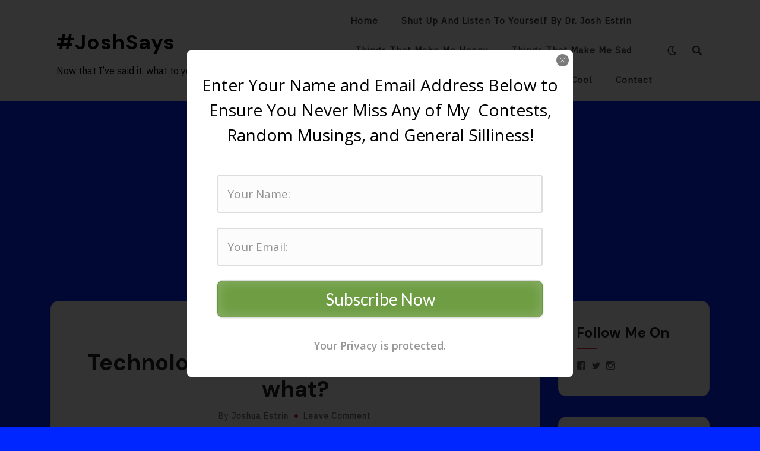

--- FILE ---
content_type: text/html; charset=UTF-8
request_url: https://joshestrin.com/technology-new-office-machine/
body_size: 21327
content:
<!DOCTYPE html>
<html lang="en-US">
<head>
<meta charset="UTF-8">
<meta name="viewport" content="width=device-width, initial-scale=1">
<link rel="profile" href="http://gmpg.org/xfn/11">
<link rel="pingback" href="https://joshestrin.com/xmlrpc.php">

<meta name='robots' content='index, follow, max-image-preview:large, max-snippet:-1, max-video-preview:-1' />

<!-- Open Graph Meta Tags generated by MashShare 4.0.47 - https://mashshare.net -->
<meta property="og:type" content="article" /> 
<meta property="og:title" content="Technology: New office machine does what?" />
<meta property="og:description" content="I am a strong supporter of anything that can give Mother Nature some help, but this might just be my limit.  A Tokyo-based company offering everything from bookbinding services, child car seats and office products has" />
<meta property="og:image" content="https://joshestrin.com/wp-content/uploads/2017/04/nakabayashi_toilet.jpg" />
<meta property="og:url" content="https://joshestrin.com/technology-new-office-machine/" />
<meta property="og:site_name" content="#JoshSays" />
<meta property="article:published_time" content="2017-04-29T07:27:02-04:00" />
<meta property="article:modified_time" content="2017-04-29T07:30:45-04:00" />
<meta property="og:updated_time" content="2017-04-29T07:30:45-04:00" />
<!-- Open Graph Meta Tags generated by MashShare 4.0.47 - https://www.mashshare.net -->
<!-- Twitter Card generated by MashShare 4.0.47 - https://www.mashshare.net -->
<meta property="og:image:width" content="220" />
<meta property="og:image:height" content="220" />
<meta name="twitter:card" content="summary_large_image">
<meta name="twitter:title" content="Technology: New office machine does what?">
<meta name="twitter:description" content="I am a strong supporter of anything that can give Mother Nature some help, but this might just be my limit.  A Tokyo-based company offering everything from bookbinding services, child car seats and office products has">
<meta name="twitter:image" content="https://joshestrin.com/wp-content/uploads/2017/04/nakabayashi_toilet.jpg">
<meta name="twitter:creator" content="@Coe">
<!-- Twitter Card generated by MashShare 4.0.47 - https://www.mashshare.net -->


	<!-- This site is optimized with the Yoast SEO plugin v26.5 - https://yoast.com/wordpress/plugins/seo/ -->
	<title>Technology: New office machine does what? - #JoshSays</title>
	<link rel="canonical" href="https://joshestrin.com/technology-new-office-machine/" />
	<meta property="og:locale" content="en_US" />
	<meta property="og:type" content="article" />
	<meta property="og:title" content="Technology: New office machine does what? - #JoshSays" />
	<meta property="og:description" content="I am a strong supporter of anything that can give Mother Nature some help, but this might just be my limit. A Tokyo-based company offering everything from bookbinding services, child car seats and office products has a new (and certainly coolest) product, which turns used copier paper into toilet rolls, right in the office. The [&hellip;]" />
	<meta property="og:url" content="https://joshestrin.com/technology-new-office-machine/" />
	<meta property="og:site_name" content="#JoshSays" />
	<meta property="article:published_time" content="2017-04-29T11:27:02+00:00" />
	<meta property="article:modified_time" content="2017-04-29T11:30:45+00:00" />
	<meta property="og:image" content="https://i0.wp.com/joshestrin.com/wp-content/uploads/2017/04/nakabayashi_toilet.jpg?fit=220%2C220&ssl=1" />
	<meta property="og:image:width" content="220" />
	<meta property="og:image:height" content="220" />
	<meta property="og:image:type" content="image/jpeg" />
	<meta name="author" content="Joshua Estrin" />
	<meta name="twitter:card" content="summary_large_image" />
	<meta name="twitter:creator" content="@Coe" />
	<meta name="twitter:site" content="@joshuaestrin" />
	<meta name="twitter:label1" content="Written by" />
	<meta name="twitter:data1" content="Joshua Estrin" />
	<meta name="twitter:label2" content="Est. reading time" />
	<meta name="twitter:data2" content="1 minute" />
	<script type="application/ld+json" class="yoast-schema-graph">{"@context":"https://schema.org","@graph":[{"@type":"WebPage","@id":"https://joshestrin.com/technology-new-office-machine/","url":"https://joshestrin.com/technology-new-office-machine/","name":"Technology: New office machine does what? - #JoshSays","isPartOf":{"@id":"https://joshestrin.com/#website"},"primaryImageOfPage":{"@id":"https://joshestrin.com/technology-new-office-machine/#primaryimage"},"image":{"@id":"https://joshestrin.com/technology-new-office-machine/#primaryimage"},"thumbnailUrl":"https://i0.wp.com/joshestrin.com/wp-content/uploads/2017/04/nakabayashi_toilet.jpg?fit=220%2C220&ssl=1","datePublished":"2017-04-29T11:27:02+00:00","dateModified":"2017-04-29T11:30:45+00:00","author":{"@id":"https://joshestrin.com/#/schema/person/83402e74e280c10ce69065cdc95327be"},"breadcrumb":{"@id":"https://joshestrin.com/technology-new-office-machine/#breadcrumb"},"inLanguage":"en-US","potentialAction":[{"@type":"ReadAction","target":["https://joshestrin.com/technology-new-office-machine/"]}]},{"@type":"ImageObject","inLanguage":"en-US","@id":"https://joshestrin.com/technology-new-office-machine/#primaryimage","url":"https://i0.wp.com/joshestrin.com/wp-content/uploads/2017/04/nakabayashi_toilet.jpg?fit=220%2C220&ssl=1","contentUrl":"https://i0.wp.com/joshestrin.com/wp-content/uploads/2017/04/nakabayashi_toilet.jpg?fit=220%2C220&ssl=1","width":220,"height":220},{"@type":"BreadcrumbList","@id":"https://joshestrin.com/technology-new-office-machine/#breadcrumb","itemListElement":[{"@type":"ListItem","position":1,"name":"Home","item":"https://joshestrin.com/"},{"@type":"ListItem","position":2,"name":"Technology: New office machine does what?"}]},{"@type":"WebSite","@id":"https://joshestrin.com/#website","url":"https://joshestrin.com/","name":"#JoshSays","description":"Now that I’ve said it, what to you think about it?","potentialAction":[{"@type":"SearchAction","target":{"@type":"EntryPoint","urlTemplate":"https://joshestrin.com/?s={search_term_string}"},"query-input":{"@type":"PropertyValueSpecification","valueRequired":true,"valueName":"search_term_string"}}],"inLanguage":"en-US"},{"@type":"Person","@id":"https://joshestrin.com/#/schema/person/83402e74e280c10ce69065cdc95327be","name":"Joshua Estrin","image":{"@type":"ImageObject","inLanguage":"en-US","@id":"https://joshestrin.com/#/schema/person/image/","url":"https://secure.gravatar.com/avatar/042926fb404a0626d9bcc24f2f9280d6a06f92717a85ecd72ccb9eca1be40d9b?s=96&d=mm&r=g","contentUrl":"https://secure.gravatar.com/avatar/042926fb404a0626d9bcc24f2f9280d6a06f92717a85ecd72ccb9eca1be40d9b?s=96&d=mm&r=g","caption":"Joshua Estrin"},"sameAs":["https://x.com/Coe"]}]}</script>
	<!-- / Yoast SEO plugin. -->


<link rel='dns-prefetch' href='//stats.wp.com' />
<link rel='dns-prefetch' href='//fonts.googleapis.com' />
<link rel='dns-prefetch' href='//v0.wordpress.com' />
<link rel='dns-prefetch' href='//jetpack.wordpress.com' />
<link rel='dns-prefetch' href='//s0.wp.com' />
<link rel='dns-prefetch' href='//public-api.wordpress.com' />
<link rel='dns-prefetch' href='//0.gravatar.com' />
<link rel='dns-prefetch' href='//1.gravatar.com' />
<link rel='dns-prefetch' href='//2.gravatar.com' />
<link rel='preconnect' href='//i0.wp.com' />
<link rel="alternate" type="application/rss+xml" title="#JoshSays &raquo; Feed" href="https://joshestrin.com/feed/" />
<link rel="alternate" type="application/rss+xml" title="#JoshSays &raquo; Comments Feed" href="https://joshestrin.com/comments/feed/" />
<link rel="alternate" type="application/rss+xml" title="#JoshSays &raquo; Technology: New office machine does what? Comments Feed" href="https://joshestrin.com/technology-new-office-machine/feed/" />
<link rel="alternate" title="oEmbed (JSON)" type="application/json+oembed" href="https://joshestrin.com/wp-json/oembed/1.0/embed?url=https%3A%2F%2Fjoshestrin.com%2Ftechnology-new-office-machine%2F" />
<link rel="alternate" title="oEmbed (XML)" type="text/xml+oembed" href="https://joshestrin.com/wp-json/oembed/1.0/embed?url=https%3A%2F%2Fjoshestrin.com%2Ftechnology-new-office-machine%2F&#038;format=xml" />
		<!-- This site uses the Google Analytics by MonsterInsights plugin v9.10.1 - Using Analytics tracking - https://www.monsterinsights.com/ -->
		<!-- Note: MonsterInsights is not currently configured on this site. The site owner needs to authenticate with Google Analytics in the MonsterInsights settings panel. -->
					<!-- No tracking code set -->
				<!-- / Google Analytics by MonsterInsights -->
		<style id='wp-img-auto-sizes-contain-inline-css' type='text/css'>
img:is([sizes=auto i],[sizes^="auto," i]){contain-intrinsic-size:3000px 1500px}
/*# sourceURL=wp-img-auto-sizes-contain-inline-css */
</style>
<link rel='stylesheet' id='jetpack_related-posts-css' href='https://joshestrin.com/wp-content/plugins/jetpack/modules/related-posts/related-posts.css?ver=20240116' type='text/css' media='all' />
<link rel='stylesheet' id='sbi_styles-css' href='https://joshestrin.com/wp-content/plugins/instagram-feed/css/sbi-styles.min.css?ver=6.10.0' type='text/css' media='all' />
<style id='wp-emoji-styles-inline-css' type='text/css'>

	img.wp-smiley, img.emoji {
		display: inline !important;
		border: none !important;
		box-shadow: none !important;
		height: 1em !important;
		width: 1em !important;
		margin: 0 0.07em !important;
		vertical-align: -0.1em !important;
		background: none !important;
		padding: 0 !important;
	}
/*# sourceURL=wp-emoji-styles-inline-css */
</style>
<style id='wp-block-library-inline-css' type='text/css'>
:root{--wp-block-synced-color:#7a00df;--wp-block-synced-color--rgb:122,0,223;--wp-bound-block-color:var(--wp-block-synced-color);--wp-editor-canvas-background:#ddd;--wp-admin-theme-color:#007cba;--wp-admin-theme-color--rgb:0,124,186;--wp-admin-theme-color-darker-10:#006ba1;--wp-admin-theme-color-darker-10--rgb:0,107,160.5;--wp-admin-theme-color-darker-20:#005a87;--wp-admin-theme-color-darker-20--rgb:0,90,135;--wp-admin-border-width-focus:2px}@media (min-resolution:192dpi){:root{--wp-admin-border-width-focus:1.5px}}.wp-element-button{cursor:pointer}:root .has-very-light-gray-background-color{background-color:#eee}:root .has-very-dark-gray-background-color{background-color:#313131}:root .has-very-light-gray-color{color:#eee}:root .has-very-dark-gray-color{color:#313131}:root .has-vivid-green-cyan-to-vivid-cyan-blue-gradient-background{background:linear-gradient(135deg,#00d084,#0693e3)}:root .has-purple-crush-gradient-background{background:linear-gradient(135deg,#34e2e4,#4721fb 50%,#ab1dfe)}:root .has-hazy-dawn-gradient-background{background:linear-gradient(135deg,#faaca8,#dad0ec)}:root .has-subdued-olive-gradient-background{background:linear-gradient(135deg,#fafae1,#67a671)}:root .has-atomic-cream-gradient-background{background:linear-gradient(135deg,#fdd79a,#004a59)}:root .has-nightshade-gradient-background{background:linear-gradient(135deg,#330968,#31cdcf)}:root .has-midnight-gradient-background{background:linear-gradient(135deg,#020381,#2874fc)}:root{--wp--preset--font-size--normal:16px;--wp--preset--font-size--huge:42px}.has-regular-font-size{font-size:1em}.has-larger-font-size{font-size:2.625em}.has-normal-font-size{font-size:var(--wp--preset--font-size--normal)}.has-huge-font-size{font-size:var(--wp--preset--font-size--huge)}.has-text-align-center{text-align:center}.has-text-align-left{text-align:left}.has-text-align-right{text-align:right}.has-fit-text{white-space:nowrap!important}#end-resizable-editor-section{display:none}.aligncenter{clear:both}.items-justified-left{justify-content:flex-start}.items-justified-center{justify-content:center}.items-justified-right{justify-content:flex-end}.items-justified-space-between{justify-content:space-between}.screen-reader-text{border:0;clip-path:inset(50%);height:1px;margin:-1px;overflow:hidden;padding:0;position:absolute;width:1px;word-wrap:normal!important}.screen-reader-text:focus{background-color:#ddd;clip-path:none;color:#444;display:block;font-size:1em;height:auto;left:5px;line-height:normal;padding:15px 23px 14px;text-decoration:none;top:5px;width:auto;z-index:100000}html :where(.has-border-color){border-style:solid}html :where([style*=border-top-color]){border-top-style:solid}html :where([style*=border-right-color]){border-right-style:solid}html :where([style*=border-bottom-color]){border-bottom-style:solid}html :where([style*=border-left-color]){border-left-style:solid}html :where([style*=border-width]){border-style:solid}html :where([style*=border-top-width]){border-top-style:solid}html :where([style*=border-right-width]){border-right-style:solid}html :where([style*=border-bottom-width]){border-bottom-style:solid}html :where([style*=border-left-width]){border-left-style:solid}html :where(img[class*=wp-image-]){height:auto;max-width:100%}:where(figure){margin:0 0 1em}html :where(.is-position-sticky){--wp-admin--admin-bar--position-offset:var(--wp-admin--admin-bar--height,0px)}@media screen and (max-width:600px){html :where(.is-position-sticky){--wp-admin--admin-bar--position-offset:0px}}

/*# sourceURL=wp-block-library-inline-css */
</style><style id='global-styles-inline-css' type='text/css'>
:root{--wp--preset--aspect-ratio--square: 1;--wp--preset--aspect-ratio--4-3: 4/3;--wp--preset--aspect-ratio--3-4: 3/4;--wp--preset--aspect-ratio--3-2: 3/2;--wp--preset--aspect-ratio--2-3: 2/3;--wp--preset--aspect-ratio--16-9: 16/9;--wp--preset--aspect-ratio--9-16: 9/16;--wp--preset--color--black: #000000;--wp--preset--color--cyan-bluish-gray: #abb8c3;--wp--preset--color--white: #ffffff;--wp--preset--color--pale-pink: #f78da7;--wp--preset--color--vivid-red: #cf2e2e;--wp--preset--color--luminous-vivid-orange: #ff6900;--wp--preset--color--luminous-vivid-amber: #fcb900;--wp--preset--color--light-green-cyan: #7bdcb5;--wp--preset--color--vivid-green-cyan: #00d084;--wp--preset--color--pale-cyan-blue: #8ed1fc;--wp--preset--color--vivid-cyan-blue: #0693e3;--wp--preset--color--vivid-purple: #9b51e0;--wp--preset--gradient--vivid-cyan-blue-to-vivid-purple: linear-gradient(135deg,rgb(6,147,227) 0%,rgb(155,81,224) 100%);--wp--preset--gradient--light-green-cyan-to-vivid-green-cyan: linear-gradient(135deg,rgb(122,220,180) 0%,rgb(0,208,130) 100%);--wp--preset--gradient--luminous-vivid-amber-to-luminous-vivid-orange: linear-gradient(135deg,rgb(252,185,0) 0%,rgb(255,105,0) 100%);--wp--preset--gradient--luminous-vivid-orange-to-vivid-red: linear-gradient(135deg,rgb(255,105,0) 0%,rgb(207,46,46) 100%);--wp--preset--gradient--very-light-gray-to-cyan-bluish-gray: linear-gradient(135deg,rgb(238,238,238) 0%,rgb(169,184,195) 100%);--wp--preset--gradient--cool-to-warm-spectrum: linear-gradient(135deg,rgb(74,234,220) 0%,rgb(151,120,209) 20%,rgb(207,42,186) 40%,rgb(238,44,130) 60%,rgb(251,105,98) 80%,rgb(254,248,76) 100%);--wp--preset--gradient--blush-light-purple: linear-gradient(135deg,rgb(255,206,236) 0%,rgb(152,150,240) 100%);--wp--preset--gradient--blush-bordeaux: linear-gradient(135deg,rgb(254,205,165) 0%,rgb(254,45,45) 50%,rgb(107,0,62) 100%);--wp--preset--gradient--luminous-dusk: linear-gradient(135deg,rgb(255,203,112) 0%,rgb(199,81,192) 50%,rgb(65,88,208) 100%);--wp--preset--gradient--pale-ocean: linear-gradient(135deg,rgb(255,245,203) 0%,rgb(182,227,212) 50%,rgb(51,167,181) 100%);--wp--preset--gradient--electric-grass: linear-gradient(135deg,rgb(202,248,128) 0%,rgb(113,206,126) 100%);--wp--preset--gradient--midnight: linear-gradient(135deg,rgb(2,3,129) 0%,rgb(40,116,252) 100%);--wp--preset--font-size--small: 13px;--wp--preset--font-size--medium: 20px;--wp--preset--font-size--large: 36px;--wp--preset--font-size--x-large: 42px;--wp--preset--spacing--20: 0.44rem;--wp--preset--spacing--30: 0.67rem;--wp--preset--spacing--40: 1rem;--wp--preset--spacing--50: 1.5rem;--wp--preset--spacing--60: 2.25rem;--wp--preset--spacing--70: 3.38rem;--wp--preset--spacing--80: 5.06rem;--wp--preset--shadow--natural: 6px 6px 9px rgba(0, 0, 0, 0.2);--wp--preset--shadow--deep: 12px 12px 50px rgba(0, 0, 0, 0.4);--wp--preset--shadow--sharp: 6px 6px 0px rgba(0, 0, 0, 0.2);--wp--preset--shadow--outlined: 6px 6px 0px -3px rgb(255, 255, 255), 6px 6px rgb(0, 0, 0);--wp--preset--shadow--crisp: 6px 6px 0px rgb(0, 0, 0);}:where(.is-layout-flex){gap: 0.5em;}:where(.is-layout-grid){gap: 0.5em;}body .is-layout-flex{display: flex;}.is-layout-flex{flex-wrap: wrap;align-items: center;}.is-layout-flex > :is(*, div){margin: 0;}body .is-layout-grid{display: grid;}.is-layout-grid > :is(*, div){margin: 0;}:where(.wp-block-columns.is-layout-flex){gap: 2em;}:where(.wp-block-columns.is-layout-grid){gap: 2em;}:where(.wp-block-post-template.is-layout-flex){gap: 1.25em;}:where(.wp-block-post-template.is-layout-grid){gap: 1.25em;}.has-black-color{color: var(--wp--preset--color--black) !important;}.has-cyan-bluish-gray-color{color: var(--wp--preset--color--cyan-bluish-gray) !important;}.has-white-color{color: var(--wp--preset--color--white) !important;}.has-pale-pink-color{color: var(--wp--preset--color--pale-pink) !important;}.has-vivid-red-color{color: var(--wp--preset--color--vivid-red) !important;}.has-luminous-vivid-orange-color{color: var(--wp--preset--color--luminous-vivid-orange) !important;}.has-luminous-vivid-amber-color{color: var(--wp--preset--color--luminous-vivid-amber) !important;}.has-light-green-cyan-color{color: var(--wp--preset--color--light-green-cyan) !important;}.has-vivid-green-cyan-color{color: var(--wp--preset--color--vivid-green-cyan) !important;}.has-pale-cyan-blue-color{color: var(--wp--preset--color--pale-cyan-blue) !important;}.has-vivid-cyan-blue-color{color: var(--wp--preset--color--vivid-cyan-blue) !important;}.has-vivid-purple-color{color: var(--wp--preset--color--vivid-purple) !important;}.has-black-background-color{background-color: var(--wp--preset--color--black) !important;}.has-cyan-bluish-gray-background-color{background-color: var(--wp--preset--color--cyan-bluish-gray) !important;}.has-white-background-color{background-color: var(--wp--preset--color--white) !important;}.has-pale-pink-background-color{background-color: var(--wp--preset--color--pale-pink) !important;}.has-vivid-red-background-color{background-color: var(--wp--preset--color--vivid-red) !important;}.has-luminous-vivid-orange-background-color{background-color: var(--wp--preset--color--luminous-vivid-orange) !important;}.has-luminous-vivid-amber-background-color{background-color: var(--wp--preset--color--luminous-vivid-amber) !important;}.has-light-green-cyan-background-color{background-color: var(--wp--preset--color--light-green-cyan) !important;}.has-vivid-green-cyan-background-color{background-color: var(--wp--preset--color--vivid-green-cyan) !important;}.has-pale-cyan-blue-background-color{background-color: var(--wp--preset--color--pale-cyan-blue) !important;}.has-vivid-cyan-blue-background-color{background-color: var(--wp--preset--color--vivid-cyan-blue) !important;}.has-vivid-purple-background-color{background-color: var(--wp--preset--color--vivid-purple) !important;}.has-black-border-color{border-color: var(--wp--preset--color--black) !important;}.has-cyan-bluish-gray-border-color{border-color: var(--wp--preset--color--cyan-bluish-gray) !important;}.has-white-border-color{border-color: var(--wp--preset--color--white) !important;}.has-pale-pink-border-color{border-color: var(--wp--preset--color--pale-pink) !important;}.has-vivid-red-border-color{border-color: var(--wp--preset--color--vivid-red) !important;}.has-luminous-vivid-orange-border-color{border-color: var(--wp--preset--color--luminous-vivid-orange) !important;}.has-luminous-vivid-amber-border-color{border-color: var(--wp--preset--color--luminous-vivid-amber) !important;}.has-light-green-cyan-border-color{border-color: var(--wp--preset--color--light-green-cyan) !important;}.has-vivid-green-cyan-border-color{border-color: var(--wp--preset--color--vivid-green-cyan) !important;}.has-pale-cyan-blue-border-color{border-color: var(--wp--preset--color--pale-cyan-blue) !important;}.has-vivid-cyan-blue-border-color{border-color: var(--wp--preset--color--vivid-cyan-blue) !important;}.has-vivid-purple-border-color{border-color: var(--wp--preset--color--vivid-purple) !important;}.has-vivid-cyan-blue-to-vivid-purple-gradient-background{background: var(--wp--preset--gradient--vivid-cyan-blue-to-vivid-purple) !important;}.has-light-green-cyan-to-vivid-green-cyan-gradient-background{background: var(--wp--preset--gradient--light-green-cyan-to-vivid-green-cyan) !important;}.has-luminous-vivid-amber-to-luminous-vivid-orange-gradient-background{background: var(--wp--preset--gradient--luminous-vivid-amber-to-luminous-vivid-orange) !important;}.has-luminous-vivid-orange-to-vivid-red-gradient-background{background: var(--wp--preset--gradient--luminous-vivid-orange-to-vivid-red) !important;}.has-very-light-gray-to-cyan-bluish-gray-gradient-background{background: var(--wp--preset--gradient--very-light-gray-to-cyan-bluish-gray) !important;}.has-cool-to-warm-spectrum-gradient-background{background: var(--wp--preset--gradient--cool-to-warm-spectrum) !important;}.has-blush-light-purple-gradient-background{background: var(--wp--preset--gradient--blush-light-purple) !important;}.has-blush-bordeaux-gradient-background{background: var(--wp--preset--gradient--blush-bordeaux) !important;}.has-luminous-dusk-gradient-background{background: var(--wp--preset--gradient--luminous-dusk) !important;}.has-pale-ocean-gradient-background{background: var(--wp--preset--gradient--pale-ocean) !important;}.has-electric-grass-gradient-background{background: var(--wp--preset--gradient--electric-grass) !important;}.has-midnight-gradient-background{background: var(--wp--preset--gradient--midnight) !important;}.has-small-font-size{font-size: var(--wp--preset--font-size--small) !important;}.has-medium-font-size{font-size: var(--wp--preset--font-size--medium) !important;}.has-large-font-size{font-size: var(--wp--preset--font-size--large) !important;}.has-x-large-font-size{font-size: var(--wp--preset--font-size--x-large) !important;}
/*# sourceURL=global-styles-inline-css */
</style>

<style id='classic-theme-styles-inline-css' type='text/css'>
/*! This file is auto-generated */
.wp-block-button__link{color:#fff;background-color:#32373c;border-radius:9999px;box-shadow:none;text-decoration:none;padding:calc(.667em + 2px) calc(1.333em + 2px);font-size:1.125em}.wp-block-file__button{background:#32373c;color:#fff;text-decoration:none}
/*# sourceURL=/wp-includes/css/classic-themes.min.css */
</style>
<link rel='stylesheet' id='mashsb-styles-css' href='https://joshestrin.com/wp-content/plugins/mashsharer/assets/css/mashsb.min.css?ver=4.0.47' type='text/css' media='all' />
<style id='mashsb-styles-inline-css' type='text/css'>
.mashsb-count {color:#cccccc;}@media only screen and (min-width:568px){.mashsb-buttons a {min-width: 177px;}}
/*# sourceURL=mashsb-styles-inline-css */
</style>
<link rel='stylesheet' id='tve_leads_forms-css' href='//joshestrin.com/wp-content/plugins/thrive-leads/editor-layouts/css/frontend.css?ver=2.8.2' type='text/css' media='all' />
<link rel='stylesheet' id='tve_style_family_tve_flt-css' href='https://joshestrin.com/wp-content/plugins/thrive-leads/tcb/editor/css/thrive_flat.css?ver=3.0.2' type='text/css' media='all' />
<link rel='stylesheet' id='mashnet-styles-css' href='https://joshestrin.com/wp-content/plugins/mashshare-networks/assets/css/mashnet.min.css?ver=2.4.2' type='text/css' media='all' />
<link rel='stylesheet' id='mashpv-css' href='https://joshestrin.com/wp-content/plugins/mashshare-pageviews/assets/css/mashpv.min.css?ver=1.1.1' type='text/css' media='all' />
<link rel='stylesheet' id='mashresp-styles-css' href='https://joshestrin.com/wp-content/plugins/mashshare-responsive/assets/css/mashresp.min.css?ver=2.0.7' type='text/css' media='all' />
<style id='mashresp-styles-inline-css' type='text/css'>

        @media only screen and (max-width: 568px){
            .mashsb-buttons a {
                width: 41px;
            }
        }
        @media only screen and (max-width: 568px){
            [class^="mashicon-"] .text, [class*=" mashicon-"] .text {
                display: none;
            }
        }
/*# sourceURL=mashresp-styles-inline-css */
</style>
<link rel='stylesheet' id='neel-fontawesome-style-css' href='https://joshestrin.com/wp-content/themes/neel/assets/font-awesome/css/all.min.css?ver=6.9' type='text/css' media='all' />
<link rel='stylesheet' id='neel-slick-slider-css-css' href='https://joshestrin.com/wp-content/themes/neel/assets/slick/slick.css?ver=6.9' type='text/css' media='all' />
<link rel='stylesheet' id='neel-style-css' href='https://joshestrin.com/wp-content/themes/neel/style.css?ver=6.9' type='text/css' media='all' />
<style id='neel-style-inline-css' type='text/css'>

			a, a:hover {
				color: #dd3333;
			}
			.post .posted-on, .search .page .posted-on, .single-post .post .entry-footer i {
				color: #dd3333;}
			.post .entry-meta > span:not(:first-child):before, .search .page .entry-meta > span:not(:first-child):before {
				background-color: #dd3333;
			}
			button, input[type=button], input[type=reset], input[type=submit] {
				border: 1px solid #dd3333;
				background: #dd3333;
			}
			.widget-title:after {
				background: #dd3333;
			}
			blockquote:before {
				color: #dd3333;
			}
			.post .posted-on a, .post .posted-on a:visited, .post .posted-on a:hover, .post .posted-on a:focus, .search .page .posted-on a, .search .page .posted-on a:visited, .search .page .posted-on a:hover, .search .page .posted-on a:focus,.type-attachment .posted-on a {
				border: 1px solid #dd3333;
				color: #dd3333;
			}
			.archive .archived-post-count span, .search .archived-post-count span {
				background: #dd3333;
				border: 1px solid #dd3333;
			}
			.main-navigation a:hover, .main-navigation a.focus, .main-navigation a:visited:hover, .main-navigation a:visited.focus {
				color: #dd3333;
			}
			.main-navigation li:hover > a, .main-navigation li.focus > a, .main-navigation ul ul :hover > a, .main-navigation ul ul .focus > a {
				color: #dd3333;
			}
			.main-navigation .primary-menu-list a:before {
				background: #dd3333;
			}
			.pagination .current {
				background-color: #dd3333;
    			border: 1px solid #dd3333;
			}
			.site-banner-image button {
				background: #dd3333;
				color: #ffffff;
			}
			.sticky-post-tag {
				background: rgba( 221, 51, 51, 0.3);
			}
			.slider-post .headtext-style2 .slider-top-cat a, .slider-post .headtext-style2 .slider-top-cat a:visited, .slider-post .headtext-style2 .slider-top-cat a:hover {
				color: #dd3333;
			}
			.headtext-style2 .read-more .read-more-link {
				background: rgba( 221, 51, 51, 0.3);
				border-color: rgba( 221, 51, 51, 0.3);
			}
			.comment-respond button, .comment-respond input[type=button], .comment-respond input[type=reset], .comment-respond input[type=submit] {
				color:  #dd3333;
			}
/*# sourceURL=neel-style-inline-css */
</style>
<link rel='stylesheet' id='neel-google-fonts-css' href='https://fonts.googleapis.com/css?family=IBM+Plex+Sans%7CDM+Sans%3A400%2C700&#038;subset=greek%2Ccyrillic%2Clatin-ext' type='text/css' media='all' />
<style id='jetpack_facebook_likebox-inline-css' type='text/css'>
.widget_facebook_likebox {
	overflow: hidden;
}

/*# sourceURL=https://joshestrin.com/wp-content/plugins/jetpack/modules/widgets/facebook-likebox/style.css */
</style>
<link rel='stylesheet' id='sharedaddy-css' href='https://joshestrin.com/wp-content/plugins/jetpack/modules/sharedaddy/sharing.css?ver=15.3.1' type='text/css' media='all' />
<link rel='stylesheet' id='social-logos-css' href='https://joshestrin.com/wp-content/plugins/jetpack/_inc/social-logos/social-logos.min.css?ver=15.3.1' type='text/css' media='all' />
<script type="text/javascript">
		var obHost ="https://joshestrin.com/";
		</script><script type="text/javascript" id="jetpack_related-posts-js-extra">
/* <![CDATA[ */
var related_posts_js_options = {"post_heading":"h4"};
//# sourceURL=jetpack_related-posts-js-extra
/* ]]> */
</script>
<script type="text/javascript" src="https://joshestrin.com/wp-content/plugins/jetpack/_inc/build/related-posts/related-posts.min.js?ver=20240116" id="jetpack_related-posts-js"></script>
<script type="text/javascript" src="https://joshestrin.com/wp-includes/js/jquery/jquery.min.js?ver=3.7.1" id="jquery-core-js"></script>
<script type="text/javascript" src="https://joshestrin.com/wp-includes/js/jquery/jquery-migrate.min.js?ver=3.4.1" id="jquery-migrate-js"></script>
<script type="text/javascript" id="mashsb-js-extra">
/* <![CDATA[ */
var mashsb = {"shares":"433","round_shares":"1","animate_shares":"0","dynamic_buttons":"0","share_url":"https://joshestrin.com/technology-new-office-machine/","title":"Technology%3A+New+office+machine+does+what%3F","image":"https://joshestrin.com/wp-content/uploads/2017/04/nakabayashi_toilet.jpg","desc":"I am a strong supporter of anything that can give Mother Nature some help, but this might just be my limit.\r\nA Tokyo-based company offering everything from bookbinding services, child car seats and office products has \u2026","hashtag":"","subscribe":"content","subscribe_url":"","activestatus":"1","singular":"1","twitter_popup":"1","refresh":"0","nonce":"21ace5243c","postid":"2962","servertime":"1769775019","ajaxurl":"https://joshestrin.com/wp-admin/admin-ajax.php"};
//# sourceURL=mashsb-js-extra
/* ]]> */
</script>
<script type="text/javascript" src="https://joshestrin.com/wp-content/plugins/mashsharer/assets/js/mashsb.min.js?ver=4.0.47" id="mashsb-js"></script>
<script type="text/javascript" src="https://joshestrin.com/wp-includes/js/imagesloaded.min.js?ver=5.0.0" id="imagesloaded-js"></script>
<script type="text/javascript" src="https://joshestrin.com/wp-includes/js/masonry.min.js?ver=4.2.2" id="masonry-js"></script>
<script type="text/javascript" src="https://joshestrin.com/wp-includes/js/jquery/jquery.masonry.min.js?ver=3.1.2b" id="jquery-masonry-js"></script>
<script type="text/javascript" id="tve_frontend-js-extra">
/* <![CDATA[ */
var tve_frontend_options = {"is_editor_page":"","page_events":[],"is_single":"1","ajaxurl":"https://joshestrin.com/wp-admin/admin-ajax.php","social_fb_app_id":"","dash_url":"https://joshestrin.com/wp-content/plugins/thrive-leads/thrive-dashboard","translations":{"Copy":"Copy"},"post_id":"2962","ip":"18.218.186.247","current_user":[],"post_title":"Technology: New office machine does what?","post_type":"post","post_url":"https://joshestrin.com/technology-new-office-machine/","is_lp":"","post_request_data":[]};
//# sourceURL=tve_frontend-js-extra
/* ]]> */
</script>
<script type="text/javascript" src="https://joshestrin.com/wp-content/plugins/thrive-leads/tcb/editor/js/dist/modules/general.min.js?ver=3.0.2" id="tve_frontend-js"></script>
<script type="text/javascript" src="https://joshestrin.com/wp-includes/js/plupload/moxie.min.js?ver=1.3.5.1" id="moxiejs-js"></script>
<script type="text/javascript" src="https://joshestrin.com/wp-content/plugins/wp-pipes/assets/js/call_pipe.js?ver=6.9" id="my_custom_script-js"></script>
<script type="text/javascript" id="mashnet-js-extra">
/* <![CDATA[ */
var mashnet = {"body":"Check out this article: ","subject":"Check out this site","pinterest_select":"0"};
//# sourceURL=mashnet-js-extra
/* ]]> */
</script>
<script type="text/javascript" src="https://joshestrin.com/wp-content/plugins/mashshare-networks/assets/js/mashnet.min.js?ver=2.4.2" id="mashnet-js"></script>
<script type="text/javascript" id="mashpv-js-extra">
/* <![CDATA[ */
var mashpv = {"postID":"2962","pluginsURL":"https://joshestrin.com/wp-content/plugins","ajaxurl":"https://joshestrin.com/wp-admin/admin-ajax.php","enableajax":"1","ajaxfreq":"5","realtime":"0","sysload":"1","round":"0","singular":"1"};
//# sourceURL=mashpv-js-extra
/* ]]> */
</script>
<script type="text/javascript" src="https://joshestrin.com/wp-content/plugins/mashshare-pageviews/assets/js/mashpv.min.js?ver=1.1.1" id="mashpv-js"></script>
<link rel="https://api.w.org/" href="https://joshestrin.com/wp-json/" /><link rel="alternate" title="JSON" type="application/json" href="https://joshestrin.com/wp-json/wp/v2/posts/2962" /><link rel="EditURI" type="application/rsd+xml" title="RSD" href="https://joshestrin.com/xmlrpc.php?rsd" />
<meta name="generator" content="WordPress 6.9" />
<link rel='shortlink' href='https://wp.me/p8FtIA-LM' />
<script async src="//pagead2.googlesyndication.com/pagead/js/adsbygoogle.js"></script>
<script>
  (adsbygoogle = window.adsbygoogle || []).push({
    google_ad_client: "ca-pub-5418651685679680",
    enable_page_level_ads: true
  });
</script>	<style>img#wpstats{display:none}</style>
			<!--Customizer CSS-->
	<style type="text/css">
					.site-banner-image {
				background: url(https://joshestrin.com/wp-content/uploads/2021/08/Josh-Estrin-Website-Banner-1.png) no-repeat scroll top;
				background-size: cover;
				background-position: center;
				height: 400px;
			}
			@media (min-width: 300px) and (max-width: 359px ) {
				.site-banner-image {
					height: 106px;
				}
			}
			@media (min-width: 360px) and (max-width: 767px ) {
				.site-banner-image {
					height: 120px;
				}
			}
			@media (min-width: 768px) and (max-width: 979px ) {
				.site-banner-image {
					height: 256px;
				}
			}
			@media (min-width: 980px) and (max-width: 1279px ){
				.site-banner-image {
					height: 326px;
				}
			}
			@media (min-width: 1280px) and (max-width: 1365px ){
				.site-banner-image {
					height: 426px;
				}
			}
				@media (min-width: 1366px) and (max-width: 1439px ){
				.site-banner-image {
					height: 455px;
				}
			}
				@media (min-width: 1440px) and (max-width: 1599px ) {
				.site-banner-image {
					height: 480px;
				}
			}
			@media (min-width: 1600px) and (max-width: 1919px ) {
				.site-banner-image {
					height: 533px;
				}
			}
			@media (min-width: 1920px) and (max-width: 2559px ) {
				.site-banner-image {
					height: 640px;
				}
			}
			@media (min-width: 2560px)  and (max-width: 2879px ) {
				.site-banner-image {
					height: 853px;
				}
			}
			@media (min-width: 2880px) {
				.site-banner-image {
					height: 960px;
				}
			}
			.site-banner-image {
				-webkit-box-shadow: 0px 0px 2px 1px rgba(182,182,182,0.3);
		    	-moz-box-shadow: 0px 0px 2px 1px rgba(182,182,182,0.3);
		    	-o-box-shadow: 0px 0px 2px 1px rgba(182,182,182,0.3);
		    	box-shadow: 0px 0px 2px 1px rgba(182,182,182,0.3);
			}
				
					.banner-title,
			.banner-subtitle,
			.neel-dark-theme .banner-title,
			.neel-dark-theme .banner-subtitle {
				color: #ffffff;
			}
			.slider-post .headtext-style1,.site-slider-banner .slider-post .slider-top-cat a, .site-slider-banner .slider-post .slider-top-cat a:visited,
			.slider-post .headtext-style1 a, .slider-post .headtext-style1 a:visited, .slider-post .headtext-style1 a:hover, .slider-post .headtext-style1 .slider-top-cat .top-cat-links,.slider-post .headtext-style1 a, .slider-post .headtext-style1 a:visited, .slider-post .headtext-style1 a:hover, .slider-post .headtext-style1 .slider-top-cat .top-cat-links,.headtext-style1 .read-more .read-more-link {
				color: #ffffff;
			}
			.headtext-style1 .read-more .read-more-link {
				border-color: #ffffff;
			}
					</style>
	<!--/Customizer CSS-->
<style type="text/css" id="tve_global_variables">:root{--tcb-background-author-image:url(https://secure.gravatar.com/avatar/042926fb404a0626d9bcc24f2f9280d6a06f92717a85ecd72ccb9eca1be40d9b?s=256&d=mm&r=g);--tcb-background-user-image:url();--tcb-background-featured-image-thumbnail:url(https://joshestrin.com/wp-content/uploads/2017/04/nakabayashi_toilet.jpg);}</style>	<style type="text/css">
		.site-title a, .site-title a:visited, .site-title a:hover, .site-title a:focus, .site-description {
			color: #000000;
		}
		body {
			font-family: 'IBM Plex Sans',sans-serif;
		}
		h1,h2,h3,h4,h5,h6 {
			font-family: 'DM Sans',serif;
			font-weight: 700;
		}
		@media all and (max-width:  991px) {
			.one-container .main-navigation .primary-menu-list {
				background-color:  #0026ff;
			}
		}
		.one-container .main-navigation ul ul {
			background-color:  #0026ff;
		}
	</style>
	<style type="text/css" id="custom-background-css">
body.custom-background { background-color: #0026ff; }
</style>
	<style type="text/css" id="thrive-default-styles"></style><link rel='stylesheet' id='genericons-css' href='https://joshestrin.com/wp-content/plugins/jetpack/_inc/genericons/genericons/genericons.css?ver=3.1' type='text/css' media='all' />
<link rel='stylesheet' id='jetpack_social_media_icons_widget-css' href='https://joshestrin.com/wp-content/plugins/jetpack/modules/widgets/social-media-icons/style.css?ver=20150602' type='text/css' media='all' />
</head>

<body class="wp-singular post-template-default single single-post postid-2962 single-format-standard custom-background wp-theme-neel group-blog bordered-box">
<div id="page" class="site">
	<a class="skip-link screen-reader-text" href="#content">Skip to content</a>

	
	<header id="masthead" class="site-header" role="banner">
		<nav id="site-navigation" class="main-navigation" role="navigation">
	<div class="container">
		<div class="site-branding">
			
<h1 class="site-title"><a href="https://joshestrin.com/" rel="home">#JoshSays</a></h1>
	<p class="site-description">Now that I’ve said it, what to you think about it?</p>
				</div><!-- site-branding -->

		<button class="menu-toggle" aria-controls="primary-menu" aria-expanded="false"><span class="menu-button">
			Menu</span>
		</button>

		<div class="primary-menu-list">

			<ul id="primary-menu" class="primary-menu"><li id="menu-item-2552" class="menu-item menu-item-type-custom menu-item-object-custom menu-item-home menu-item-2552"><a href="http://joshestrin.com/">Home</a></li>
<li id="menu-item-5998" class="menu-item menu-item-type-post_type menu-item-object-page menu-item-5998"><a href="https://joshestrin.com/dr-josh-estrin-shut-up-and-listen-to-yourself/">Shut Up and Listen to Yourself by Dr. Josh Estrin</a></li>
<li id="menu-item-2944" class="menu-item menu-item-type-taxonomy menu-item-object-category menu-item-2944"><a href="https://joshestrin.com/category/things-that-make-me-happy/">Things That Make Me Happy</a></li>
<li id="menu-item-2945" class="menu-item menu-item-type-taxonomy menu-item-object-category menu-item-2945"><a href="https://joshestrin.com/category/things-that-make-me-sad/">Things That Make Me Sad</a></li>
<li id="menu-item-2946" class="menu-item menu-item-type-taxonomy menu-item-object-category menu-item-2946"><a href="https://joshestrin.com/category/things-i-dont-understand/">Things I Don’t Understand</a></li>
<li id="menu-item-2947" class="menu-item menu-item-type-taxonomy menu-item-object-category current-post-ancestor current-menu-parent current-post-parent menu-item-2947"><a href="https://joshestrin.com/category/things-i-think-are-cool/">Things I Think Are Cool</a></li>
<li id="menu-item-2948" class="menu-item menu-item-type-post_type menu-item-object-page menu-item-2948"><a href="https://joshestrin.com/contact/">Contact</a></li>
</ul>
			
		</div><!-- primary-menu-list -->

					<div class="dark-mode-switcher "><a class="dark" href="#"><i class="far fa-moon"></i></a><a class="bright" href="#"><i class="fas fa-sun"></i></a></div><!-- dark-mode-switcher -->
		
					<div class="search-icon-box " id="nav-search"><a class="link-search-icon" href="#" aria-label="Search"><i class="fas fa-search"></i></a><div id="navbar-search-box">
				<label>
					<span class="screen-reader-text">Search for:</span>
					
				</label>
				
			</div></div>	    	   
	</div><!-- container -->
</nav>
			</header>

	<div class="neel-popup-search-form">
        <div class="container">            
                <form role="search" method="get" class="search-form" action="https://joshestrin.com/">
				<label>
					<span class="screen-reader-text">Search for:</span>
					<input type="search" class="search-field" placeholder="Search &hellip;" value="" name="s" />
				</label>
				<input type="submit" class="search-submit" value="Search" />
			</form>        </div>
        <button class="neel-close-popup"><span class="screen-reader-text">Close Search</span><i class="fas fa-times"></i></button>
    </div>
	
	<div id="content" class="site-content">

<div class="container">
	<div class="site-content-wrapper row">
		<div id="primary" class="content-area">
			<main id="main" class="site-main " role="main">

		
<article id="post-2962" class="post-2962 post type-post status-publish format-standard has-post-thumbnail hentry category-things-i-dont-understand-2 category-things-i-think-are-cool tag-eco-friendly tag-facebook tag-gadgets tag-geek tag-geek-culture tag-green-living tag-humor tag-instagram tag-japan tag-josh-estirn tag-joshua-estrin tag-science tag-technology tag-twitter tag-weird-news">
	<header class="entry-header">
		<div class="post-date">
			<span class="posted-on"><a href="https://joshestrin.com/technology-new-office-machine/" rel="bookmark"><time class="entry-date published" datetime="2017-04-29T07:27:02-04:00">Apr 29, 2017</time><time class="updated" datetime="2017-04-29T07:30:45-04:00">April 29, 2017</time></a></span>		</div><!-- entry-ctegories-->
		<h1 class="entry-title">Technology: New office machine does what?</h1><div class="entry-meta">
		<span class="byline">  by <span class="author vcard"><a class="url fn n" href="https://joshestrin.com/author/admin/">Joshua Estrin</a></span></span>	<span class="comments-link"><a href="https://joshestrin.com/technology-new-office-machine/#respond"> Leave Comment</a></span></div><!-- .entry-meta -->	</header><!-- entry-header -->

			<div class="featured-image">
			<a href="https://joshestrin.com/technology-new-office-machine/">
				<img width="220" height="220" src="https://i0.wp.com/joshestrin.com/wp-content/uploads/2017/04/nakabayashi_toilet.jpg?fit=220%2C220&amp;ssl=1" class="attachment-neel-featured-image size-neel-featured-image wp-post-image" alt="" decoding="async" srcset="https://i0.wp.com/joshestrin.com/wp-content/uploads/2017/04/nakabayashi_toilet.jpg?w=220&amp;ssl=1 220w, https://i0.wp.com/joshestrin.com/wp-content/uploads/2017/04/nakabayashi_toilet.jpg?resize=150%2C150&amp;ssl=1 150w" sizes="(max-width: 220px) 100vw, 220px" data-attachment-id="2963" data-permalink="https://joshestrin.com/technology-new-office-machine/nakabayashi_toilet/" data-orig-file="https://i0.wp.com/joshestrin.com/wp-content/uploads/2017/04/nakabayashi_toilet.jpg?fit=220%2C220&amp;ssl=1" data-orig-size="220,220" data-comments-opened="1" data-image-meta="{&quot;aperture&quot;:&quot;0&quot;,&quot;credit&quot;:&quot;&quot;,&quot;camera&quot;:&quot;&quot;,&quot;caption&quot;:&quot;&quot;,&quot;created_timestamp&quot;:&quot;0&quot;,&quot;copyright&quot;:&quot;&quot;,&quot;focal_length&quot;:&quot;0&quot;,&quot;iso&quot;:&quot;0&quot;,&quot;shutter_speed&quot;:&quot;0&quot;,&quot;title&quot;:&quot;&quot;,&quot;orientation&quot;:&quot;0&quot;}" data-image-title="nakabayashi_toilet" data-image-description="" data-image-caption="" data-medium-file="https://i0.wp.com/joshestrin.com/wp-content/uploads/2017/04/nakabayashi_toilet.jpg?fit=220%2C220&amp;ssl=1" data-large-file="https://i0.wp.com/joshestrin.com/wp-content/uploads/2017/04/nakabayashi_toilet.jpg?fit=220%2C220&amp;ssl=1" />			</a>
		</div>
	
	<div class="single-content-wrapper">
		
		<div class="entry-content">
	<aside class="mashsb-container mashsb-main mashsb-stretched"><div class="mashsb-box"><div class="mashsb-count mash-medium" style="float:left"><div class="counts mashsbcount">433</div><span class="mashsb-sharetext">SHARES</span></div><div class="mashsb-buttons"><div class="mashpv mashsb-count mash-medium" data-mashtip="This number shows the total pageviews since publishing of the article"><div class="count">21944</div><span class="mashsb-sharetext">VIEWS</span></div><a class="mashicon-facebook mash-medium mash-center mashsb-noshadow" href="https://www.facebook.com/sharer.php?u=https%3A%2F%2Fjoshestrin.com%2Ftechnology-new-office-machine%2F" target="_top" rel="nofollow"><span class="icon"></span><span class="text">Facebook</span></a><a class="mashicon-twitter mash-medium mash-center mashsb-noshadow" href="https://twitter.com/intent/tweet?text=Technology%3A%20New%20office%20machine%20does%20what%3F&amp;url=https://joshestrin.com/technology-new-office-machine/" target="_top" rel="nofollow"><span class="icon"></span><span class="text">Twitter</span></a><div class="onoffswitch mash-medium mashsb-noshadow"></div><div class="secondary-shares" style="display:none"><a class="mashicon-google mash-medium mash-center mashsb-noshadow" href="https://plus.google.com/share?text=Technology%3A+New+office+machine+does+what%3F&amp;url=https%3A%2F%2Fjoshestrin.com%2Ftechnology-new-office-machine%2F" target="_top" rel="nofollow"><span class="icon"></span><span class="text">Google</span></a><a class="mashicon-mail mash-medium mash-center mashsb-noshadow" href="mailto:?subject=Check%20out%20this%20site&amp;body=Check%20out%20this%20article%3A%20https%3A%2F%2Fjoshestrin.com%2Ftechnology-new-office-machine%2F" target="_top" rel="nofollow"><span class="icon"></span><span class="text">Mail</span></a><a class="mashicon-pinterest mash-medium mash-center mashsb-noshadow" href="#" data-mashsb-url="https://pinterest.com/pin/create/button/?url=https%3A%2F%2Fjoshestrin.com%2Ftechnology-new-office-machine%2F&amp;media=https%3A%2F%2Fjoshestrin.com%2Fwp-content%2Fuploads%2F2017%2F04%2Fnakabayashi_toilet.jpg&amp;description=I+am+a+strong+supporter+of+anything+that+can+give+Mother+Nature+some+help%2C+but+this+might+just+be+my+limit.++A+Tokyo-based+company+offering+everything+from+bookbinding+services%2C+child+car+seats+and+office+products+has" target="_blank" rel="nofollow"><span class="icon"></span><span class="text">Pinterest</span></a><a class="mashicon-linkedin mash-medium mash-center mashsb-noshadow" href="https://www.linkedin.com/shareArticle?trk=Technology%3A+New+office+machine+does+what%3F&amp;url=https%3A%2F%2Fjoshestrin.com%2Ftechnology-new-office-machine%2F" target="_top" rel="nofollow"><span class="icon"></span><span class="text">Linkedin</span></a><div class="onoffswitch2 mash-medium mashsb-noshadow" style="display:none"></div></div></div>
            </div>
                <div style="clear:both"></div><div class="mashsb-toggle-container"></div></aside>
            <!-- Share buttons by mashshare.net - Version: 4.0.47--><p style="text-align: left;">I am a strong supporter of anything that can give Mother Nature some help, but this might just be my limit.</p>
<p style="text-align: left;">A Tokyo-based company offering everything from bookbinding services, child car seats and office products has a new (and certainly coolest) product, which turns used copier paper into toilet rolls, right in the office.</p>
<p style="text-align: left;">The toilet paper machine is able to produce two rolls per hour from around 1,800 sheets (or 7.2kg) of used A4-sized paper, which would usually just be thrown away. At over 1,300 pounds (600kg). this is some serious hardware for  very soft spot.</p>
<div style="text-align: left;">&#8230;It&#8217;s not easy being &#8220;Green&#8221; as each machine comes with a price tag of $95,000.</div>
<span id="tve_leads_end_content" style="display: block; visibility: hidden; border: 1px solid transparent;"></span><div class="sharedaddy sd-sharing-enabled"><div class="robots-nocontent sd-block sd-social sd-social-icon sd-sharing"><h3 class="sd-title">Share this:</h3><div class="sd-content"><ul><li class="share-twitter"><a rel="nofollow noopener noreferrer"
				data-shared="sharing-twitter-2962"
				class="share-twitter sd-button share-icon no-text"
				href="https://joshestrin.com/technology-new-office-machine/?share=twitter"
				target="_blank"
				aria-labelledby="sharing-twitter-2962"
				>
				<span id="sharing-twitter-2962" hidden>Click to share on X (Opens in new window)</span>
				<span>X</span>
			</a></li><li class="share-facebook"><a rel="nofollow noopener noreferrer"
				data-shared="sharing-facebook-2962"
				class="share-facebook sd-button share-icon no-text"
				href="https://joshestrin.com/technology-new-office-machine/?share=facebook"
				target="_blank"
				aria-labelledby="sharing-facebook-2962"
				>
				<span id="sharing-facebook-2962" hidden>Click to share on Facebook (Opens in new window)</span>
				<span>Facebook</span>
			</a></li><li class="share-end"></li></ul></div></div></div>
<div id='jp-relatedposts' class='jp-relatedposts' >
	<h3 class="jp-relatedposts-headline"><em>Related</em></h3>
</div></div><!-- entry-content -->	
		<footer class="entry-footer">

	
			<div class="row single-post-entry-footer">

			<div id="single-cat-links" class="footer-category-links">
			<span class="cat-links"><i class="fas fa-folder-open"></i>&nbsp;<a href="https://joshestrin.com/category/things-i-dont-understand-2/" rel="category tag">Things I don't understand</a>, <a href="https://joshestrin.com/category/things-i-think-are-cool/" rel="category tag">Things I Think Are Cool</a></span>			</div><!-- comments-link -->

			<div id="single-tag-links" class="footer-tag-links">
				<span class="tags-links"><i class="fas fa-tags"></i> <a href="https://joshestrin.com/tag/eco-friendly/" rel="tag">eco friendly</a>, <a href="https://joshestrin.com/tag/facebook/" rel="tag">facebook</a>, <a href="https://joshestrin.com/tag/gadgets/" rel="tag">gadgets</a>, <a href="https://joshestrin.com/tag/geek/" rel="tag">geek</a>, <a href="https://joshestrin.com/tag/geek-culture/" rel="tag">geek culture</a>, <a href="https://joshestrin.com/tag/green-living/" rel="tag">Green living</a>, <a href="https://joshestrin.com/tag/humor/" rel="tag">humor</a>, <a href="https://joshestrin.com/tag/instagram/" rel="tag">instagram</a>, <a href="https://joshestrin.com/tag/japan/" rel="tag">japan</a>, <a href="https://joshestrin.com/tag/josh-estirn/" rel="tag">josh estirn</a>, <a href="https://joshestrin.com/tag/joshua-estrin/" rel="tag">joshua estrin</a>, <a href="https://joshestrin.com/tag/science/" rel="tag">science</a>, <a href="https://joshestrin.com/tag/technology/" rel="tag">technology</a>, <a href="https://joshestrin.com/tag/twitter/" rel="tag">twitter</a>, <a href="https://joshestrin.com/tag/weird-news/" rel="tag">weird news</a></span>			</div><!-- footer-tag-links -->

		</div><!-- row -->

		
</footer><!-- .entry-footer -->

		
	</div><!-- entry-content-wrapper -->

</article><!-- #post-## -->	<nav class="navigation post-navigation" role="navigation">
		<h2 class="screen-reader-text">Post navigation</h2>
		<div class="nav-links">
							<div class="nav-previous">
					<a href="https://joshestrin.com/chris-pratt-some-nice-guys-finish-first/" rel="prev"> <img width="480" height="715" src="https://joshestrin.com/wp-content/uploads/2017/04/image006.png" class="attachment-neel-prevnext-thumbnail size-neel-prevnext-thumbnail wp-post-image" alt="" decoding="async" loading="lazy" srcset="https://i0.wp.com/joshestrin.com/wp-content/uploads/2017/04/image006.png?w=480&amp;ssl=1 480w, https://i0.wp.com/joshestrin.com/wp-content/uploads/2017/04/image006.png?resize=201%2C300&amp;ssl=1 201w" sizes="auto, (max-width: 480px) 100vw, 480px" data-attachment-id="2932" data-permalink="https://joshestrin.com/chris-pratt-some-nice-guys-finish-first/image006-2/" data-orig-file="https://i0.wp.com/joshestrin.com/wp-content/uploads/2017/04/image006.png?fit=480%2C715&amp;ssl=1" data-orig-size="480,715" data-comments-opened="1" data-image-meta="{&quot;aperture&quot;:&quot;0&quot;,&quot;credit&quot;:&quot;&quot;,&quot;camera&quot;:&quot;&quot;,&quot;caption&quot;:&quot;&quot;,&quot;created_timestamp&quot;:&quot;0&quot;,&quot;copyright&quot;:&quot;&quot;,&quot;focal_length&quot;:&quot;0&quot;,&quot;iso&quot;:&quot;0&quot;,&quot;shutter_speed&quot;:&quot;0&quot;,&quot;title&quot;:&quot;&quot;,&quot;orientation&quot;:&quot;0&quot;}" data-image-title="image006" data-image-description="" data-image-caption="" data-medium-file="https://i0.wp.com/joshestrin.com/wp-content/uploads/2017/04/image006.png?fit=201%2C300&amp;ssl=1" data-large-file="https://i0.wp.com/joshestrin.com/wp-content/uploads/2017/04/image006.png?fit=480%2C715&amp;ssl=1" /><div class="nav-innner"><span class="screen-reader-text">Previous Post: Chris Pratt: Some nice guys finish first</span><span>Previous Post</span> <div>Chris Pratt: Some nice guys finish first</div></div></a>				</div>
										<div class="nav-next">
					<a href="https://joshestrin.com/sabra-much-hummus/" rel="next"><div class="nav-innner"><span class="screen-reader-text">Next Post: Sabra is so much more than hummus</span><span>Next Post</span><div>Sabra is so much more than hummus</div></div><img width="2016" height="1512" src="https://joshestrin.com/wp-content/uploads/2017/05/IMG_9759.jpg" class="attachment-neel-prevnext-thumbnail size-neel-prevnext-thumbnail wp-post-image" alt="" decoding="async" loading="lazy" srcset="https://i0.wp.com/joshestrin.com/wp-content/uploads/2017/05/IMG_9759.jpg?w=2016&amp;ssl=1 2016w, https://i0.wp.com/joshestrin.com/wp-content/uploads/2017/05/IMG_9759.jpg?resize=300%2C225&amp;ssl=1 300w, https://i0.wp.com/joshestrin.com/wp-content/uploads/2017/05/IMG_9759.jpg?resize=768%2C576&amp;ssl=1 768w, https://i0.wp.com/joshestrin.com/wp-content/uploads/2017/05/IMG_9759.jpg?resize=1024%2C768&amp;ssl=1 1024w, https://i0.wp.com/joshestrin.com/wp-content/uploads/2017/05/IMG_9759.jpg?w=1280&amp;ssl=1 1280w, https://i0.wp.com/joshestrin.com/wp-content/uploads/2017/05/IMG_9759.jpg?w=1920&amp;ssl=1 1920w" sizes="auto, (max-width: 2016px) 100vw, 2016px" data-attachment-id="2973" data-permalink="https://joshestrin.com/sabra-much-hummus/img_9759/" data-orig-file="https://i0.wp.com/joshestrin.com/wp-content/uploads/2017/05/IMG_9759.jpg?fit=2016%2C1512&amp;ssl=1" data-orig-size="2016,1512" data-comments-opened="1" data-image-meta="{&quot;aperture&quot;:&quot;1.8&quot;,&quot;credit&quot;:&quot;&quot;,&quot;camera&quot;:&quot;iPhone 7 Plus&quot;,&quot;caption&quot;:&quot;&quot;,&quot;created_timestamp&quot;:&quot;1492593175&quot;,&quot;copyright&quot;:&quot;&quot;,&quot;focal_length&quot;:&quot;3.99&quot;,&quot;iso&quot;:&quot;25&quot;,&quot;shutter_speed&quot;:&quot;0.025&quot;,&quot;title&quot;:&quot;&quot;,&quot;orientation&quot;:&quot;1&quot;}" data-image-title="IMG_9759" data-image-description="" data-image-caption="" data-medium-file="https://i0.wp.com/joshestrin.com/wp-content/uploads/2017/05/IMG_9759.jpg?fit=300%2C225&amp;ssl=1" data-large-file="https://i0.wp.com/joshestrin.com/wp-content/uploads/2017/05/IMG_9759.jpg?fit=640%2C480&amp;ssl=1" /> </a>				</div>
					</div><!-- .nav-links -->
	</nav><!-- .navigation-->
	
<div id="comments" class="comments-area">

	
		<div id="respond" class="comment-respond">
			<h3 id="reply-title" class="comment-reply-title">Leave a Reply<small><a rel="nofollow" id="cancel-comment-reply-link" href="/technology-new-office-machine/#respond" style="display:none;">Cancel reply</a></small></h3>			<form id="commentform" class="comment-form">
				<iframe
					title="Comment Form"
					src="https://jetpack.wordpress.com/jetpack-comment/?blogid=128096376&#038;postid=2962&#038;comment_registration=0&#038;require_name_email=1&#038;stc_enabled=1&#038;stb_enabled=1&#038;show_avatars=1&#038;avatar_default=mystery&#038;greeting=Leave+a+Reply&#038;jetpack_comments_nonce=3ff1e4bad8&#038;greeting_reply=Leave+a+Reply+to+%25s&#038;color_scheme=light&#038;lang=en_US&#038;jetpack_version=15.3.1&#038;iframe_unique_id=1&#038;show_cookie_consent=10&#038;has_cookie_consent=0&#038;is_current_user_subscribed=0&#038;token_key=%3Bnormal%3B&#038;sig=d29f4b14c70e36703aa049cdc5b033565b3a92ff#parent=https%3A%2F%2Fjoshestrin.com%2Ftechnology-new-office-machine%2F"
											name="jetpack_remote_comment"
						style="width:100%; height: 430px; border:0;"
										class="jetpack_remote_comment"
					id="jetpack_remote_comment"
					sandbox="allow-same-origin allow-top-navigation allow-scripts allow-forms allow-popups"
				>
									</iframe>
									<!--[if !IE]><!-->
					<script>
						document.addEventListener('DOMContentLoaded', function () {
							var commentForms = document.getElementsByClassName('jetpack_remote_comment');
							for (var i = 0; i < commentForms.length; i++) {
								commentForms[i].allowTransparency = false;
								commentForms[i].scrolling = 'no';
							}
						});
					</script>
					<!--<![endif]-->
							</form>
		</div>

		
		<input type="hidden" name="comment_parent" id="comment_parent" value="" />

		
</div>

		</main>
		</div>	
		
<aside id="secondary" class="widget-area" role="complementary">
	<section id="wpcom_social_media_icons_widget-2" class="widget widget_wpcom_social_media_icons_widget"><h2 class="widget-title">Follow Me On</h2><ul><li><a href="https://www.facebook.com/JoshuaEstrinFanPage/" class="genericon genericon-facebook" target="_blank"><span class="screen-reader-text">View JoshuaEstrinFanPage&#8217;s profile on Facebook</span></a></li><li><a href="https://twitter.com/JoshEstrin/" class="genericon genericon-twitter" target="_blank"><span class="screen-reader-text">View JoshEstrin&#8217;s profile on Twitter</span></a></li><li><a href="https://www.instagram.com/joshuaestrin/" class="genericon genericon-instagram" target="_blank"><span class="screen-reader-text">View joshuaestrin&#8217;s profile on Instagram</span></a></li></ul></section><section id="facebook-likebox-2" class="widget widget_facebook_likebox"><h2 class="widget-title"><a href="https://www.facebook.com/JoshuaEstrinFanPage">#JoshSays</a></h2>		<div id="fb-root"></div>
		<div class="fb-page" data-href="https://www.facebook.com/JoshuaEstrinFanPage" data-width="340"  data-height="432" data-hide-cover="false" data-show-facepile="true" data-tabs="false" data-hide-cta="false" data-small-header="false">
		<div class="fb-xfbml-parse-ignore"><blockquote cite="https://www.facebook.com/JoshuaEstrinFanPage"><a href="https://www.facebook.com/JoshuaEstrinFanPage">#JoshSays</a></blockquote></div>
		</div>
		</section><section id="archives-3" class="widget widget_archive"><h2 class="widget-title">Archives</h2>		<label class="screen-reader-text" for="archives-dropdown-3">Archives</label>
		<select id="archives-dropdown-3" name="archive-dropdown">
			
			<option value="">Select Month</option>
				<option value='https://joshestrin.com/2023/10/'> October 2023 </option>
	<option value='https://joshestrin.com/2023/08/'> August 2023 </option>
	<option value='https://joshestrin.com/2023/02/'> February 2023 </option>
	<option value='https://joshestrin.com/2022/11/'> November 2022 </option>
	<option value='https://joshestrin.com/2022/09/'> September 2022 </option>
	<option value='https://joshestrin.com/2021/10/'> October 2021 </option>
	<option value='https://joshestrin.com/2021/09/'> September 2021 </option>
	<option value='https://joshestrin.com/2021/08/'> August 2021 </option>
	<option value='https://joshestrin.com/2021/05/'> May 2021 </option>
	<option value='https://joshestrin.com/2021/03/'> March 2021 </option>
	<option value='https://joshestrin.com/2020/11/'> November 2020 </option>
	<option value='https://joshestrin.com/2020/09/'> September 2020 </option>
	<option value='https://joshestrin.com/2020/04/'> April 2020 </option>
	<option value='https://joshestrin.com/2020/03/'> March 2020 </option>
	<option value='https://joshestrin.com/2019/10/'> October 2019 </option>
	<option value='https://joshestrin.com/2019/03/'> March 2019 </option>
	<option value='https://joshestrin.com/2019/02/'> February 2019 </option>
	<option value='https://joshestrin.com/2019/01/'> January 2019 </option>
	<option value='https://joshestrin.com/2018/12/'> December 2018 </option>
	<option value='https://joshestrin.com/2018/11/'> November 2018 </option>
	<option value='https://joshestrin.com/2018/10/'> October 2018 </option>
	<option value='https://joshestrin.com/2018/09/'> September 2018 </option>
	<option value='https://joshestrin.com/2018/08/'> August 2018 </option>
	<option value='https://joshestrin.com/2018/07/'> July 2018 </option>
	<option value='https://joshestrin.com/2018/06/'> June 2018 </option>
	<option value='https://joshestrin.com/2018/05/'> May 2018 </option>
	<option value='https://joshestrin.com/2018/04/'> April 2018 </option>
	<option value='https://joshestrin.com/2018/03/'> March 2018 </option>
	<option value='https://joshestrin.com/2018/02/'> February 2018 </option>
	<option value='https://joshestrin.com/2018/01/'> January 2018 </option>
	<option value='https://joshestrin.com/2017/12/'> December 2017 </option>
	<option value='https://joshestrin.com/2017/11/'> November 2017 </option>
	<option value='https://joshestrin.com/2017/10/'> October 2017 </option>
	<option value='https://joshestrin.com/2017/09/'> September 2017 </option>
	<option value='https://joshestrin.com/2017/08/'> August 2017 </option>
	<option value='https://joshestrin.com/2017/07/'> July 2017 </option>
	<option value='https://joshestrin.com/2017/06/'> June 2017 </option>
	<option value='https://joshestrin.com/2017/05/'> May 2017 </option>
	<option value='https://joshestrin.com/2017/04/'> April 2017 </option>
	<option value='https://joshestrin.com/2017/03/'> March 2017 </option>
	<option value='https://joshestrin.com/2017/02/'> February 2017 </option>
	<option value='https://joshestrin.com/2017/01/'> January 2017 </option>
	<option value='https://joshestrin.com/2016/12/'> December 2016 </option>
	<option value='https://joshestrin.com/2016/11/'> November 2016 </option>
	<option value='https://joshestrin.com/2016/10/'> October 2016 </option>
	<option value='https://joshestrin.com/2016/09/'> September 2016 </option>
	<option value='https://joshestrin.com/2016/08/'> August 2016 </option>
	<option value='https://joshestrin.com/2016/07/'> July 2016 </option>
	<option value='https://joshestrin.com/2016/06/'> June 2016 </option>
	<option value='https://joshestrin.com/2016/05/'> May 2016 </option>
	<option value='https://joshestrin.com/2016/04/'> April 2016 </option>
	<option value='https://joshestrin.com/2016/03/'> March 2016 </option>
	<option value='https://joshestrin.com/2016/02/'> February 2016 </option>
	<option value='https://joshestrin.com/2016/01/'> January 2016 </option>
	<option value='https://joshestrin.com/2015/12/'> December 2015 </option>
	<option value='https://joshestrin.com/2015/11/'> November 2015 </option>
	<option value='https://joshestrin.com/2015/10/'> October 2015 </option>
	<option value='https://joshestrin.com/2015/09/'> September 2015 </option>
	<option value='https://joshestrin.com/2015/08/'> August 2015 </option>
	<option value='https://joshestrin.com/2015/07/'> July 2015 </option>

		</select>

			<script type="text/javascript">
/* <![CDATA[ */

( ( dropdownId ) => {
	const dropdown = document.getElementById( dropdownId );
	function onSelectChange() {
		setTimeout( () => {
			if ( 'escape' === dropdown.dataset.lastkey ) {
				return;
			}
			if ( dropdown.value ) {
				document.location.href = dropdown.value;
			}
		}, 250 );
	}
	function onKeyUp( event ) {
		if ( 'Escape' === event.key ) {
			dropdown.dataset.lastkey = 'escape';
		} else {
			delete dropdown.dataset.lastkey;
		}
	}
	function onClick() {
		delete dropdown.dataset.lastkey;
	}
	dropdown.addEventListener( 'keyup', onKeyUp );
	dropdown.addEventListener( 'click', onClick );
	dropdown.addEventListener( 'change', onSelectChange );
})( "archives-dropdown-3" );

//# sourceURL=WP_Widget_Archives%3A%3Awidget
/* ]]> */
</script>
</section><section id="twitter_timeline-6" class="widget widget_twitter_timeline"><h2 class="widget-title">Follow me on Twitter</h2><a class="twitter-timeline" data-theme="light" data-border-color="#e8e8e8" data-tweet-limit="3" data-lang="EN" data-partner="jetpack" href="https://twitter.com/https://twitter.com/JoshEstrin" href="https://twitter.com/https://twitter.com/JoshEstrin">My Tweets</a></section></aside>
	</div>
	</div><!-- container -->
	</div>
	<footer id="colophon" class="site-footer" role="contentinfo">
        		<div class="site-info">
	<div class="container">
		<a href="https://wordpress.org/">Proudly powered by WordPress</a>
		<span class="sep"> | </span>
		Theme: Neel by <a href="https://falgunithemes.com/" rel="author">FalguniThemes</a>.	</div><!-- container -->
</div><!-- .site-info -->	</footer>
</div>
<script type="speculationrules">
{"prefetch":[{"source":"document","where":{"and":[{"href_matches":"/*"},{"not":{"href_matches":["/wp-*.php","/wp-admin/*","/wp-content/uploads/*","/wp-content/*","/wp-content/plugins/*","/wp-content/themes/neel/*","/*\\?(.+)"]}},{"not":{"selector_matches":"a[rel~=\"nofollow\"]"}},{"not":{"selector_matches":".no-prefetch, .no-prefetch a"}}]},"eagerness":"conservative"}]}
</script>
	<div style="display:none">
			<div class="grofile-hash-map-90ad3b83c01c6cc7d063d1d01c5c5018">
		</div>
		</div>
		<script type='text/javascript'>/**
 * Displays toast message from storage, it is used when the user is redirected after login
 */
if ( window.sessionStorage ) {
	window.addEventListener( 'load', function () {
		var message = sessionStorage.getItem( 'tcb_toast_message' );

		if ( message ) {
			tcbToast( sessionStorage.getItem( 'tcb_toast_message' ), false );
			sessionStorage.removeItem( 'tcb_toast_message' );
		}
	} );
}

/**
 * Displays toast message
 */
function tcbToast( message, error, callback ) {
	/* Also allow "message" objects */
	if ( typeof message !== 'string' ) {
		message = message.message || message.error || message.success;
	}
	if ( ! error ) {
		error = false;
	}

	let _icon = 'checkmark',
		_extra_class = '';
	if ( error ) {
		_icon = 'cross';
		_extra_class = ' tve-toast-error';
	}

	jQuery( 'body' ).slideDown( 'fast', function () {
		jQuery( 'body' ).prepend( '<div class="tvd-toast tve-fe-message"><div class="tve-toast-message"><div class="tve-toast-icon-container' + _extra_class + '"><span class="tve_tick thrv-svg-icon"><svg xmlns="http://www.w3.org/2000/svg" class="tcb-checkmark" style="width: 100%; height: 1em; stroke-width: 0; fill: #ffffff; stroke: #ffffff;" viewBox="0 0 32 32"><path d="M27 4l-15 15-7-7-5 5 12 12 20-20z"></path></svg></span></div><div class="tve-toast-message-container">' + message + '</div></div></div>' );
	} );

	setTimeout( function () {
		jQuery( '.tvd-toast' ).hide();

		if ( typeof callback === 'function' ) {
			callback();
		}

	}, 3000 );
}
</script><!-- Instagram Feed JS -->
<script type="text/javascript">
var sbiajaxurl = "https://joshestrin.com/wp-admin/admin-ajax.php";
</script>
<div class="tl-states-root tl-anim-zoom_in"><div  class="tl-style" id="tve_tcb2_set-002-v6" data-state="4">
        <div class="tve_tcb2_set-002-v6 tve_post_lightbox tve-leads-lightbox">
        <div style="visibility: hidden; position: fixed; left: -9000px" class="tl-lb-target tve-leads-track-lightbox-4" data-s-state=""><div class="tve_p_lb_overlay" style=""></div><div data-anim="zoom_in" class="tve_p_lb_content tve-tl-anim tl-anim-zoom_in bSe cnt" style="" data-css="tve-u-15dc73fd27e"><div class="tve_p_lb_inner" id="tve-p-scroller" style=""><article><style type="text/css" class="tve_custom_style">@import url("//fonts.googleapis.com/css?family=Open+Sans:400,600&subset=latin");@import url("//fonts.googleapis.com/css?family=Lato:400,700&subset=latin");@media (min-width:300px){:not(#tve) [data-css="tve-u-15dc76000e3"]:hover input{background-color:rgb(229,229,229) !important;}:not(#tve) [data-css="tve-u-15dc76000d9"]:hover input{background-color:rgb(229,229,229) !important;}[data-css="tve-u-15dc76520f3"] strong{font-weight:600;}:not(#tve) [data-css="tve-u-15dc76520f3"]{font-family:"Open Sans";font-weight:400;color:rgb(153,153,153) !important;}:not(#tve) [data-css="tve-u-15dc76000e3"] input{border:2px solid rgb(221,221,221);font-size:19px;color:rgb(102,102,102);line-height:24px;font-family:"Open Sans";font-weight:400;background-image:none !important;background-color:rgb(252,252,252) !important;padding-top:18px !important;padding-bottom:18px !important;margin-bottom:15px !important;}:not(#tve) [data-css="tve-u-15dc76000d9"] input{border:2px solid rgb(221,221,221);font-size:19px;color:rgb(102,102,102);line-height:24px;font-family:"Open Sans";font-weight:400;background-image:none !important;background-color:rgb(252,252,252) !important;padding-top:18px !important;padding-bottom:18px !important;margin-bottom:15px !important;}:not(#tve) [data-css="tve-u-15dc7535f23"] button{color:rgb(255,255,255);font-size:28px;font-family:Lato;font-weight:400;border:1px solid rgb(104,149,63);box-shadow:rgba(0,0,0,0.4) 0px 0px 3px 0px,rgba(255,255,255,0.22) 0px 0px 21px inset;border-radius:9px;overflow:hidden;background-color:rgb(110,157,67) !important;padding-top:16px !important;padding-bottom:16px !important;}[data-css="tve-u-15dc74a0c19"]{max-width:550px;margin-left:auto !important;margin-right:auto !important;margin-top:35px !important;}[data-css="tve-u-15dc741e365"]{line-height:42px !important;}:not(#tve) [data-css="tve-u-15dc741e365"]{font-family:"Open Sans";font-weight:400;font-size:28px !important;color:rgb(0,0,0) !important;}[data-css="tve-u-15dc73fd27e"]{padding:35px 15px !important;background-image:none !important;margin-bottom:0px !important;}[data-css="tve-u-15d9e95bd96"]{font-size:11px;width:11px;height:11px;color:rgb(255,255,255);border:1px solid rgb(255,255,255);border-radius:99px;overflow:hidden;position:absolute;right:-20px;top:-10px;z-index:10;background-image:linear-gradient(rgb(123,123,123),rgb(123,123,123)) !important;padding:5px !important;background-size:auto !important;background-position:0px 0px !important;background-attachment:scroll !important;background-repeat:no-repeat !important;margin-right:26px !important;margin-top:15px !important;}}@media (max-width:767px){[data-css="tve-u-15dc741e365"]{line-height:34px !important;}:not(#tve) [data-css="tve-u-15dc741e365"]{font-size:26px !important;}}</style><style type="text/css" class="tve_user_custom_style">.tve-leads-conversion-object .thrv_heading h1,.tve-leads-conversion-object .thrv_heading h2,.tve-leads-conversion-object .thrv_heading h3{margin:0;padding:0}.tve-leads-conversion-object .thrv_text_element p,.tve-leads-conversion-object .thrv_text_element h1,.tve-leads-conversion-object .thrv_text_element h2,.tve-leads-conversion-object .thrv_text_element h3{margin:0}</style><div class="tve-leads-conversion-object" data-tl-type="lightbox"><div class="tve_flt"><div id="tve_editor" class="tve_shortcode_editor"><div class="thrv_wrapper thrv_icon tcb-icon-display tve_evt_manager_listen tve_et_click tve_ea_thrive_leads_form_close" data-css="tve-u-15d9e95bd96" data-tcb-events="__TCB_EVENT_[{&quot;a&quot;:&quot;thrive_leads_form_close&quot;,&quot;t&quot;:&quot;click&quot;}]_TNEVE_BCT__">
<svg class="tcb-icon" viewBox="0 0 30 32" data-name="close">
<path d="M0.655 2.801l1.257-1.257 27.655 27.655-1.257 1.257-27.655-27.655z"></path>
<path d="M28.31 1.543l1.257 1.257-27.655 27.655-1.257-1.257 27.655-27.655z"></path>
</svg>
</div>
<div class="thrv_wrapper thrv-page-section">
<div class="tve-page-section-out"></div>
<div class="tve-page-section-in tve_empty_dropzone"><div class="thrv_wrapper thrv_heading"><h3 data-css="tve-u-15dc741e365" style="text-align: center;">Enter Your Name and Email Address Below to Ensure You Never Miss Any of My &nbsp;Contests, Random Musings, and General Silliness!</h3></div><div class="thrv_wrapper thrv_lead_generation" data-connection="api" data-css="tve-u-15dc74a0c19"><input type="hidden" class="tve-lg-err-msg" value="{&quot;email&quot;:&quot;Email address invalid&quot;,&quot;phone&quot;:&quot;Phone number invalid&quot;,&quot;password&quot;:&quot;Password invalid&quot;,&quot;passwordmismatch&quot;:&quot;Password mismatch error&quot;,&quot;required&quot;:&quot;Required field missing&quot;}">
<div class="thrv_lead_generation_container tve_clearfix">
<form action="#" method="post" novalidate="novalidate">
<div class="tve_lead_generated_inputs_container tve_clearfix tve_empty_dropzone">
<div class="tve_lg_input_container tve_lg_input" data-css="tve-u-15dc76000e3">
<input type="text" data-field="name" name="name" placeholder="Your Name:" data-placeholder="Your Name:" data-required="0" data-validation="" class="">
</div><div class="tve_lg_input_container tve_lg_input" data-css="tve-u-15dc76000d9">
<input type="email" data-field="email" data-required="1" data-validation="email" name="email" placeholder="Your Email:" data-placeholder="Your Email:" class="">
</div>
<div class="tve_lg_input_container tve_submit_container tve_lg_submit" data-css="tve-u-15dc7535f23">
<button type="submit"><span>Subscribe Now</span></button>
</div>
</div>
<input id="_submit_option" type="hidden" name="_submit_option" value="message"><input id="__tcb_lg_msg" type="hidden" name="__tcb_lg_msg" value="YToyOntzOjU6ImVycm9yIjtzOjY6IkVycm9yISI7czo3OiJzdWNjZXNzIjtzOjg6IlN1Y2Nlc3MhIjt9"><input type="hidden" name="__tcb_lg_fc" id="__tcb_lg_fc" value="YToxOntzOjk6Im1haWxjaGltcCI7czoxMDoiN2JhODViYmJkMyI7fQ=="><input type="hidden" id="mailchimp_groupin" class="tve-api-extra" name="mailchimp_groupin" value="0"><input type="hidden" id="mailchimp_optin" class="tve-api-extra" name="mailchimp_optin" value="s"></form>
</div>
</div><div class="thrv_wrapper thrv_text_element tve_empty_dropzone"><p data-css="tve-u-15dc76520f3" style="text-align: center;"><strong>Your Privacy is protected.</strong></p></div></div>
</div></div></div></div></article></div><a href="javascript:void(0)" class="tve_p_lb_close" style="display: none" title="Close">x</a></div></div></div></div></div>
	<script type="text/javascript">
		window.WPCOM_sharing_counts = {"https:\/\/joshestrin.com\/technology-new-office-machine\/":2962};
	</script>
				<script type="text/javascript">var TVE_Event_Manager_Registered_Callbacks = TVE_Event_Manager_Registered_Callbacks || {};TVE_Event_Manager_Registered_Callbacks.thrive_leads_form_close = function(t, a, c){TL_Front.close_form(this, t, a, c); return false;};</script><script type="text/javascript">var tcb_post_lists=JSON.parse('[]');</script><script type="text/javascript" src="https://joshestrin.com/wp-content/plugins/thrive-leads/tcb/editor/js/dist/modules/acf-dynamic-elements.min.js?v=3.0.2&amp;ver=3.0.2" id="tve_frontend_acf-dynamic-elements-js"></script>
<script type="text/javascript" src="https://joshestrin.com/wp-content/plugins/thrive-leads/tcb/editor/js/dist/modules/audio.min.js?v=3.0.2&amp;ver=3.0.2" id="tve_frontend_audio-js"></script>
<script type="text/javascript" src="https://joshestrin.com/wp-content/plugins/thrive-leads/tcb/editor/js/dist/modules/contact-form-compat.min.js?v=3.0.2&amp;ver=3.0.2" id="tve_frontend_contact-form-compat-js"></script>
<script type="text/javascript" src="https://joshestrin.com/wp-content/plugins/thrive-leads/tcb/editor/js/dist/modules/content-reveal.min.js?v=3.0.2&amp;ver=3.0.2" id="tve_frontend_content-reveal-js"></script>
<script type="text/javascript" src="https://joshestrin.com/wp-content/plugins/thrive-leads/tcb/editor/js/dist/modules/countdown.min.js?v=3.0.2&amp;ver=3.0.2" id="tve_frontend_countdown-js"></script>
<script type="text/javascript" src="https://joshestrin.com/wp-content/plugins/thrive-leads/tcb/editor/js/dist/modules/dropdown.min.js?v=3.0.2&amp;ver=3.0.2" id="tve_frontend_dropdown-js"></script>
<script type="text/javascript" src="https://joshestrin.com/wp-content/plugins/thrive-leads/tcb/editor/js/dist/modules/divider.min.js?v=3.0.2&amp;ver=3.0.2" id="tve_frontend_divider-js"></script>
<script type="text/javascript" src="https://joshestrin.com/wp-includes/js/plupload/plupload.min.js?ver=2.1.9" id="plupload-js"></script>
<script type="text/javascript" src="https://joshestrin.com/wp-content/plugins/thrive-leads/tcb/editor/js/dist/modules/file-upload.min.js?v=3.0.2&amp;ver=3.0.2" id="tve_frontend_file-upload-js"></script>
<script type="text/javascript" src="https://joshestrin.com/wp-content/plugins/thrive-leads/tcb/editor/js/dist/modules/fill-counter.min.js?v=3.0.2&amp;ver=3.0.2" id="tve_frontend_fill-counter-js"></script>
<script type="text/javascript" src="https://joshestrin.com/wp-content/plugins/thrive-leads/tcb/editor/js/dist/image-gallery-libs.min.js?ver=3.0.2" id="image-gallery-libs-js"></script>
<script type="text/javascript" src="https://joshestrin.com/wp-content/plugins/thrive-leads/tcb/editor/js/dist/modules/image-gallery.min.js?v=3.0.2&amp;ver=3.0.2" id="tve_frontend_image-gallery-js"></script>
<script type="text/javascript" src="https://joshestrin.com/wp-content/plugins/thrive-leads/tcb/editor/js/dist/modules/lead-generation.min.js?v=3.0.2&amp;ver=3.0.2" id="tve_frontend_lead-generation-js"></script>
<script type="text/javascript" src="https://joshestrin.com/wp-content/plugins/thrive-leads/tcb/editor/js/dist/modules/login.min.js?v=3.0.2&amp;ver=3.0.2" id="tve_frontend_login-js"></script>
<script type="text/javascript" src="https://joshestrin.com/wp-content/plugins/thrive-leads/tcb/editor/js/dist/modules/menu.min.js?v=3.0.2&amp;ver=3.0.2" id="tve_frontend_menu-js"></script>
<script type="text/javascript" src="https://joshestrin.com/wp-content/plugins/thrive-leads/tcb/editor/js/dist/modules/number-counter-compat.min.js?v=3.0.2&amp;ver=3.0.2" id="tve_frontend_number-counter-compat-js"></script>
<script type="text/javascript" src="https://joshestrin.com/wp-content/plugins/thrive-leads/tcb/editor/js/dist/modules/post-grid-compat.min.js?v=3.0.2&amp;ver=3.0.2" id="tve_frontend_post-grid-compat-js"></script>
<script type="text/javascript" src="https://joshestrin.com/wp-content/plugins/thrive-leads/tcb/editor/js/dist/modules/pagination.min.js?v=3.0.2&amp;ver=3.0.2" id="tve_frontend_pagination-js"></script>
<script type="text/javascript" src="https://joshestrin.com/wp-content/plugins/thrive-leads/tcb/editor/js/dist/modules/post-list.min.js?v=3.0.2&amp;ver=3.0.2" id="tve_frontend_post-list-js"></script>
<script type="text/javascript" src="https://joshestrin.com/wp-content/plugins/thrive-leads/tcb/editor/js/dist/modules/pricing-table.min.js?v=3.0.2&amp;ver=3.0.2" id="tve_frontend_pricing-table-js"></script>
<script type="text/javascript" src="https://joshestrin.com/wp-content/plugins/thrive-leads/tcb/editor/js/dist/modules/progress-bar.min.js?v=3.0.2&amp;ver=3.0.2" id="tve_frontend_progress-bar-js"></script>
<script type="text/javascript" src="https://joshestrin.com/wp-content/plugins/thrive-leads/tcb/editor/js/dist/modules/social-share.min.js?v=3.0.2&amp;ver=3.0.2" id="tve_frontend_social-share-js"></script>
<script type="text/javascript" src="https://joshestrin.com/wp-content/plugins/thrive-leads/tcb/editor/js/dist/modules/table.min.js?v=3.0.2&amp;ver=3.0.2" id="tve_frontend_table-js"></script>
<script type="text/javascript" src="https://joshestrin.com/wp-content/plugins/thrive-leads/tcb/editor/js/dist/modules/tabs.min.js?v=3.0.2&amp;ver=3.0.2" id="tve_frontend_tabs-js"></script>
<script type="text/javascript" src="https://joshestrin.com/wp-content/plugins/thrive-leads/tcb/editor/js/dist/modules/timer.min.js?v=3.0.2&amp;ver=3.0.2" id="tve_frontend_timer-js"></script>
<script type="text/javascript" src="https://joshestrin.com/wp-content/plugins/thrive-leads/tcb/editor/js/dist/modules/toc.min.js?v=3.0.2&amp;ver=3.0.2" id="tve_frontend_toc-js"></script>
<script type="text/javascript" src="https://joshestrin.com/wp-content/plugins/thrive-leads/tcb/editor/js/dist/modules/toggle.min.js?v=3.0.2&amp;ver=3.0.2" id="tve_frontend_toggle-js"></script>
<script type="text/javascript" src="https://joshestrin.com/wp-content/plugins/thrive-leads/tcb/editor/js/dist/modules/twitter.min.js?v=3.0.2&amp;ver=3.0.2" id="tve_frontend_twitter-js"></script>
<script type="text/javascript" src="https://joshestrin.com/wp-content/plugins/thrive-leads/tcb/editor/js/dist/modules/user-profile.min.js?v=3.0.2&amp;ver=3.0.2" id="tve_frontend_user-profile-js"></script>
<script type="text/javascript" src="https://joshestrin.com/wp-content/plugins/thrive-leads/tcb/editor/js/dist/modules/video.min.js?v=3.0.2&amp;ver=3.0.2" id="tve_frontend_video-js"></script>
<script type="text/javascript" src="//joshestrin.com/wp-content/plugins/thrive-leads/js/frontend.min.js?ver=2.8.2" id="tve_leads_frontend-js"></script>
<script type="text/javascript" id="neel-navigation-js-extra">
/* <![CDATA[ */
var neel_screenReaderText = {"expand":"\u003Cspan class=\"screen-reader-text\"\u003Eexpand child menu\u003C/span\u003E","collapse":"\u003Cspan class=\"screen-reader-text\"\u003Ecollapse child menu\u003C/span\u003E"};
//# sourceURL=neel-navigation-js-extra
/* ]]> */
</script>
<script type="text/javascript" src="https://joshestrin.com/wp-content/themes/neel/assets/js/navigation.js?ver=6.9" id="neel-navigation-js"></script>
<script type="text/javascript" src="https://joshestrin.com/wp-content/themes/neel/assets/slick/slick.min.js?ver=6.9" id="neel-slick-slider-js-js"></script>
<script type="text/javascript" src="https://joshestrin.com/wp-content/themes/neel/assets/js/neel.js?ver=6.9" id="neel-js-js"></script>
<script type="text/javascript" src="https://joshestrin.com/wp-content/themes/neel/assets/js/skip-link-focus-fix.js?ver=6.9" id="neel-skip-link-focus-fix-js"></script>
<script type="text/javascript" src="https://joshestrin.com/wp-includes/js/comment-reply.min.js?ver=6.9" id="comment-reply-js" async="async" data-wp-strategy="async" fetchpriority="low"></script>
<script type="text/javascript" id="tve-dash-frontend-js-extra">
/* <![CDATA[ */
var tve_dash_front = {"ajaxurl":"https://joshestrin.com/wp-admin/admin-ajax.php","force_ajax_send":"1","is_crawler":"","recaptcha":[]};
//# sourceURL=tve-dash-frontend-js-extra
/* ]]> */
</script>
<script type="text/javascript" src="https://joshestrin.com/wp-content/plugins/thrive-leads/thrive-dashboard/js/dist/frontend.min.js?ver=2.8.2" id="tve-dash-frontend-js"></script>
<script type="text/javascript" id="jetpack-facebook-embed-js-extra">
/* <![CDATA[ */
var jpfbembed = {"appid":"249643311490","locale":"en_US"};
//# sourceURL=jetpack-facebook-embed-js-extra
/* ]]> */
</script>
<script type="text/javascript" src="https://joshestrin.com/wp-content/plugins/jetpack/_inc/build/facebook-embed.min.js?ver=15.3.1" id="jetpack-facebook-embed-js"></script>
<script type="text/javascript" id="jetpack-stats-js-before">
/* <![CDATA[ */
_stq = window._stq || [];
_stq.push([ "view", JSON.parse("{\"v\":\"ext\",\"blog\":\"128096376\",\"post\":\"2962\",\"tz\":\"-5\",\"srv\":\"joshestrin.com\",\"j\":\"1:15.3.1\"}") ]);
_stq.push([ "clickTrackerInit", "128096376", "2962" ]);
//# sourceURL=jetpack-stats-js-before
/* ]]> */
</script>
<script type="text/javascript" src="https://stats.wp.com/e-202605.js" id="jetpack-stats-js" defer="defer" data-wp-strategy="defer"></script>
<script type="text/javascript" src="https://joshestrin.com/wp-content/plugins/jetpack/_inc/build/twitter-timeline.min.js?ver=4.0.0" id="jetpack-twitter-timeline-js"></script>
<script type="text/javascript" id="sharing-js-js-extra">
/* <![CDATA[ */
var sharing_js_options = {"lang":"en","counts":"1","is_stats_active":"1"};
//# sourceURL=sharing-js-js-extra
/* ]]> */
</script>
<script type="text/javascript" src="https://joshestrin.com/wp-content/plugins/jetpack/_inc/build/sharedaddy/sharing.min.js?ver=15.3.1" id="sharing-js-js"></script>
<script type="text/javascript" id="sharing-js-js-after">
/* <![CDATA[ */
var windowOpen;
			( function () {
				function matches( el, sel ) {
					return !! (
						el.matches && el.matches( sel ) ||
						el.msMatchesSelector && el.msMatchesSelector( sel )
					);
				}

				document.body.addEventListener( 'click', function ( event ) {
					if ( ! event.target ) {
						return;
					}

					var el;
					if ( matches( event.target, 'a.share-twitter' ) ) {
						el = event.target;
					} else if ( event.target.parentNode && matches( event.target.parentNode, 'a.share-twitter' ) ) {
						el = event.target.parentNode;
					}

					if ( el ) {
						event.preventDefault();

						// If there's another sharing window open, close it.
						if ( typeof windowOpen !== 'undefined' ) {
							windowOpen.close();
						}
						windowOpen = window.open( el.getAttribute( 'href' ), 'wpcomtwitter', 'menubar=1,resizable=1,width=600,height=350' );
						return false;
					}
				} );
			} )();
var windowOpen;
			( function () {
				function matches( el, sel ) {
					return !! (
						el.matches && el.matches( sel ) ||
						el.msMatchesSelector && el.msMatchesSelector( sel )
					);
				}

				document.body.addEventListener( 'click', function ( event ) {
					if ( ! event.target ) {
						return;
					}

					var el;
					if ( matches( event.target, 'a.share-facebook' ) ) {
						el = event.target;
					} else if ( event.target.parentNode && matches( event.target.parentNode, 'a.share-facebook' ) ) {
						el = event.target.parentNode;
					}

					if ( el ) {
						event.preventDefault();

						// If there's another sharing window open, close it.
						if ( typeof windowOpen !== 'undefined' ) {
							windowOpen.close();
						}
						windowOpen = window.open( el.getAttribute( 'href' ), 'wpcomfacebook', 'menubar=1,resizable=1,width=600,height=400' );
						return false;
					}
				} );
			} )();
//# sourceURL=sharing-js-js-after
/* ]]> */
</script>
<script id="wp-emoji-settings" type="application/json">
{"baseUrl":"https://s.w.org/images/core/emoji/17.0.2/72x72/","ext":".png","svgUrl":"https://s.w.org/images/core/emoji/17.0.2/svg/","svgExt":".svg","source":{"concatemoji":"https://joshestrin.com/wp-includes/js/wp-emoji-release.min.js?ver=6.9"}}
</script>
<script type="module">
/* <![CDATA[ */
/*! This file is auto-generated */
const a=JSON.parse(document.getElementById("wp-emoji-settings").textContent),o=(window._wpemojiSettings=a,"wpEmojiSettingsSupports"),s=["flag","emoji"];function i(e){try{var t={supportTests:e,timestamp:(new Date).valueOf()};sessionStorage.setItem(o,JSON.stringify(t))}catch(e){}}function c(e,t,n){e.clearRect(0,0,e.canvas.width,e.canvas.height),e.fillText(t,0,0);t=new Uint32Array(e.getImageData(0,0,e.canvas.width,e.canvas.height).data);e.clearRect(0,0,e.canvas.width,e.canvas.height),e.fillText(n,0,0);const a=new Uint32Array(e.getImageData(0,0,e.canvas.width,e.canvas.height).data);return t.every((e,t)=>e===a[t])}function p(e,t){e.clearRect(0,0,e.canvas.width,e.canvas.height),e.fillText(t,0,0);var n=e.getImageData(16,16,1,1);for(let e=0;e<n.data.length;e++)if(0!==n.data[e])return!1;return!0}function u(e,t,n,a){switch(t){case"flag":return n(e,"\ud83c\udff3\ufe0f\u200d\u26a7\ufe0f","\ud83c\udff3\ufe0f\u200b\u26a7\ufe0f")?!1:!n(e,"\ud83c\udde8\ud83c\uddf6","\ud83c\udde8\u200b\ud83c\uddf6")&&!n(e,"\ud83c\udff4\udb40\udc67\udb40\udc62\udb40\udc65\udb40\udc6e\udb40\udc67\udb40\udc7f","\ud83c\udff4\u200b\udb40\udc67\u200b\udb40\udc62\u200b\udb40\udc65\u200b\udb40\udc6e\u200b\udb40\udc67\u200b\udb40\udc7f");case"emoji":return!a(e,"\ud83e\u1fac8")}return!1}function f(e,t,n,a){let r;const o=(r="undefined"!=typeof WorkerGlobalScope&&self instanceof WorkerGlobalScope?new OffscreenCanvas(300,150):document.createElement("canvas")).getContext("2d",{willReadFrequently:!0}),s=(o.textBaseline="top",o.font="600 32px Arial",{});return e.forEach(e=>{s[e]=t(o,e,n,a)}),s}function r(e){var t=document.createElement("script");t.src=e,t.defer=!0,document.head.appendChild(t)}a.supports={everything:!0,everythingExceptFlag:!0},new Promise(t=>{let n=function(){try{var e=JSON.parse(sessionStorage.getItem(o));if("object"==typeof e&&"number"==typeof e.timestamp&&(new Date).valueOf()<e.timestamp+604800&&"object"==typeof e.supportTests)return e.supportTests}catch(e){}return null}();if(!n){if("undefined"!=typeof Worker&&"undefined"!=typeof OffscreenCanvas&&"undefined"!=typeof URL&&URL.createObjectURL&&"undefined"!=typeof Blob)try{var e="postMessage("+f.toString()+"("+[JSON.stringify(s),u.toString(),c.toString(),p.toString()].join(",")+"));",a=new Blob([e],{type:"text/javascript"});const r=new Worker(URL.createObjectURL(a),{name:"wpTestEmojiSupports"});return void(r.onmessage=e=>{i(n=e.data),r.terminate(),t(n)})}catch(e){}i(n=f(s,u,c,p))}t(n)}).then(e=>{for(const n in e)a.supports[n]=e[n],a.supports.everything=a.supports.everything&&a.supports[n],"flag"!==n&&(a.supports.everythingExceptFlag=a.supports.everythingExceptFlag&&a.supports[n]);var t;a.supports.everythingExceptFlag=a.supports.everythingExceptFlag&&!a.supports.flag,a.supports.everything||((t=a.source||{}).concatemoji?r(t.concatemoji):t.wpemoji&&t.twemoji&&(r(t.twemoji),r(t.wpemoji)))});
//# sourceURL=https://joshestrin.com/wp-includes/js/wp-emoji-loader.min.js
/* ]]> */
</script>
<script type="text/javascript">/*<![CDATA[*/if ( !window.TL_Const ) {var TL_Const={"security":"bc0c67872c","ajax_url":"https:\/\/joshestrin.com\/wp-admin\/admin-ajax.php","forms":{"lightbox":{"_key":"4","form_name":"Form","trigger":"page_load","trigger_config":{},"form_type_id":3241,"main_group_id":3240,"main_group_name":"Subscribers","active_test_id":"","active_test_data":[]}},"action_conversion":"tve_leads_ajax_conversion","action_impression":"tve_leads_ajax_impression","ajax_load":0,"main_group_id":3240,"display_options":{"allowed_post_types":[],"flag_url_match":false},"custom_post_data":[],"current_screen":{"screen_type":4,"screen_id":2962},"ignored_fields":["email","_captcha_size","_captcha_theme","_captcha_type","_submit_option","_use_captcha","g-recaptcha-response","__tcb_lg_fc","__tcb_lg_msg","_state","_form_type","_error_message_option","_back_url","_submit_option","url","_asset_group","_asset_option","mailchimp_optin","tcb_token","tve_labels","tve_mapping","_api_custom_fields","_sendParams","_autofill"]};} else {ThriveGlobal.$j.extend(true, TL_Const, {"security":"bc0c67872c","ajax_url":"https:\/\/joshestrin.com\/wp-admin\/admin-ajax.php","forms":{"lightbox":{"_key":"4","form_name":"Form","trigger":"page_load","trigger_config":{},"form_type_id":3241,"main_group_id":3240,"main_group_name":"Subscribers","active_test_id":"","active_test_data":[]}},"action_conversion":"tve_leads_ajax_conversion","action_impression":"tve_leads_ajax_impression","ajax_load":0,"main_group_id":3240,"display_options":{"allowed_post_types":[],"flag_url_match":false},"custom_post_data":[],"current_screen":{"screen_type":4,"screen_id":2962},"ignored_fields":["email","_captcha_size","_captcha_theme","_captcha_type","_submit_option","_use_captcha","g-recaptcha-response","__tcb_lg_fc","__tcb_lg_msg","_state","_form_type","_error_message_option","_back_url","_submit_option","url","_asset_group","_asset_option","mailchimp_optin","tcb_token","tve_labels","tve_mapping","_api_custom_fields","_sendParams","_autofill"]})} /*]]> */</script><script type="text/javascript">var TL_Front = TL_Front || {}; TL_Front.impressions_data = TL_Front.impressions_data || {};TL_Front.impressions_data.lightbox = {"group_id":3240,"form_type_id":3241,"variation_key":"4","active_test_id":0,"output_js":true};</script><script type="text/javascript">
( function ( $ ) {
	$( function () {
		var event_data = {"form_id":"tve-leads-track-lightbox-4","form_type":"lightbox"};
		event_data.source = 'page_load';
		setTimeout( function () {
			if ( window.TL_Front ) {
				ThriveGlobal.$j( TL_Front ).trigger( 'showform.thriveleads', event_data );
			}
		}, 200 );
	} );
})( ThriveGlobal.$j );
</script>
		<script type="text/javascript">
			(function () {
				const iframe = document.getElementById( 'jetpack_remote_comment' );
								const watchReply = function() {
					// Check addComment._Jetpack_moveForm to make sure we don't monkey-patch twice.
					if ( 'undefined' !== typeof addComment && ! addComment._Jetpack_moveForm ) {
						// Cache the Core function.
						addComment._Jetpack_moveForm = addComment.moveForm;
						const commentParent = document.getElementById( 'comment_parent' );
						const cancel = document.getElementById( 'cancel-comment-reply-link' );

						function tellFrameNewParent ( commentParentValue ) {
							const url = new URL( iframe.src );
							if ( commentParentValue ) {
								url.searchParams.set( 'replytocom', commentParentValue )
							} else {
								url.searchParams.delete( 'replytocom' );
							}
							if( iframe.src !== url.href ) {
								iframe.src = url.href;
							}
						};

						cancel.addEventListener( 'click', function () {
							tellFrameNewParent( false );
						} );

						addComment.moveForm = function ( _, parentId ) {
							tellFrameNewParent( parentId );
							return addComment._Jetpack_moveForm.apply( null, arguments );
						};
					}
				}
				document.addEventListener( 'DOMContentLoaded', watchReply );
				// In WP 6.4+, the script is loaded asynchronously, so we need to wait for it to load before we monkey-patch the functions it introduces.
				document.querySelector('#comment-reply-js')?.addEventListener( 'load', watchReply );

								
				const commentIframes = document.getElementsByClassName('jetpack_remote_comment');

				window.addEventListener('message', function(event) {
					if (event.origin !== 'https://jetpack.wordpress.com') {
						return;
					}

					if (!event?.data?.iframeUniqueId && !event?.data?.height) {
						return;
					}

					const eventDataUniqueId = event.data.iframeUniqueId;

					// Change height for the matching comment iframe
					for (let i = 0; i < commentIframes.length; i++) {
						const iframe = commentIframes[i];
						const url = new URL(iframe.src);
						const iframeUniqueIdParam = url.searchParams.get('iframe_unique_id');
						if (iframeUniqueIdParam == event.data.iframeUniqueId) {
							iframe.style.height = event.data.height + 'px';
							return;
						}
					}
				});
			})();
		</script>
		
</body>
</html>


--- FILE ---
content_type: text/html; charset=UTF-8
request_url: https://joshestrin.com/wp-admin/admin-ajax.php?id=2962&action=mashpv_get_views
body_size: -253
content:
21944

--- FILE ---
content_type: text/html; charset=utf-8
request_url: https://www.google.com/recaptcha/api2/aframe
body_size: 264
content:
<!DOCTYPE HTML><html><head><meta http-equiv="content-type" content="text/html; charset=UTF-8"></head><body><script nonce="te6t5FsRCKRtLKcCe4d5sA">/** Anti-fraud and anti-abuse applications only. See google.com/recaptcha */ try{var clients={'sodar':'https://pagead2.googlesyndication.com/pagead/sodar?'};window.addEventListener("message",function(a){try{if(a.source===window.parent){var b=JSON.parse(a.data);var c=clients[b['id']];if(c){var d=document.createElement('img');d.src=c+b['params']+'&rc='+(localStorage.getItem("rc::a")?sessionStorage.getItem("rc::b"):"");window.document.body.appendChild(d);sessionStorage.setItem("rc::e",parseInt(sessionStorage.getItem("rc::e")||0)+1);localStorage.setItem("rc::h",'1769775025674');}}}catch(b){}});window.parent.postMessage("_grecaptcha_ready", "*");}catch(b){}</script></body></html>

--- FILE ---
content_type: text/css
request_url: https://joshestrin.com/wp-content/themes/neel/style.css?ver=6.9
body_size: 15232
content:
@charset "UTF-8";
/*
Theme Name: Neel
Theme URI: https://www.falgunithemes.com/downloads/neel
Author: Falguni Desai
Author URI: https://www.falgunithemes.com
Requires at least: 5.3
Tested up to: 5.8
Requires PHP: 7.0
Description: Elegant, responsive and translation ready theme. Perfect for personal blog, travel, cooking, lifestyle, health & fitness, food, cooking, beauty, fashion,  photography, small business website and any other kind of amazing blogs. Easy to customize theme even for WordPress beginners. Clean and Modern Responsive design will perfectly showcase your content on any device. The theme has features like posts Slider, Header image, custom background,footer widget areas and many more.
Version: 1.3
License: GNU General Public License v2 or later
License URI: http://www.gnu.org/licenses/gpl-2.0.html
Text Domain: neel
Tags: custom-background,custom-colors,custom-header,custom-menu,featured-images,theme-options,threaded-comments,translation-ready,blog,food-and-drink,photography,two-columns,right-sidebar, RTL-Language-Support, footer-widgets, flexible-header, sticky-post

This theme, like WordPress, is licensed under the GPL.
Use it to make something cool, have fun, and share what you've learned with others.

Normalizing styles have been helped along thanks to the fine work of
Nicolas Gallagher and Jonathan Neal http://necolas.github.com/normalize.css/
*/
/*--------------------------------------------------------------
>>> TABLE OF CONTENTS:
----------------------------------------------------------------
# Normalize
# Accessibility
# Alignments
# Clearings
# Typography
# Forms
# Buttons
# Formatting
# Lists
# Tables
# Navigation
# Links
# Layout
	## Posts
	## Pages
# Comments
# Widgets
# Infinite scroll
# Media
	## Galleries
--------------------------------------------------------------*/
/* Dark Theme Color pallet*/
/*--------------------------------------------------------------
# Normalize
--------------------------------------------------------------*/
html {
  font-family: sans-serif;
  -webkit-text-size-adjust: 100%;
  -ms-text-size-adjust: 100%;
}

body {
  margin: 0;
}

article,
aside,
details,
figcaption,
figure,
footer,
header,
hgroup,
main,
menu,
nav,
section,
summary {
  display: block;
}

audio,
canvas,
progress,
video {
  display: inline-block;
  vertical-align: baseline;
}

audio:not([controls]) {
  display: none;
  height: 0;
}

[hidden],
template {
  display: none;
}

a {
  background-color: transparent;
}

a:active,
a:hover {
  outline: 0;
}

abbr[title] {
  border-bottom: none;
  text-decoration: underline;
  -webkit-text-decoration: underline dotted;
  -moz-text-decoration: underline dotted;
  text-decoration: underline dotted;
}

b,
strong {
  font-weight: bold;
}

dfn {
  font-style: italic;
}

h1 {
  font-size: 2em;
  margin: 0.67em 0;
}

mark {
  background: #ff0;
  color: #000;
}

small {
  font-size: 80%;
}

sub,
sup {
  font-size: 75%;
  line-height: 0;
  position: relative;
  vertical-align: baseline;
}

sup {
  top: -0.5em;
}

sub {
  bottom: -0.25em;
}

img {
  border: 0;
}

svg:not(:root) {
  overflow: hidden;
}

figure {
  margin: 0;
}

hr {
  box-sizing: content-box;
  height: 0;
}

pre {
  overflow: auto;
}

code,
kbd,
pre,
samp {
  font-family: monospace, monospace;
  font-size: 1em;
}

button,
input,
optgroup,
select,
textarea {
  color: inherit;
  font: inherit;
  margin: 0;
}

button {
  overflow: visible;
}

button,
select {
  text-transform: none;
}

button,
html input[type=button],
input[type=reset],
input[type=submit] {
  -webkit-appearance: button;
  cursor: pointer;
}

button[disabled],
html input[disabled] {
  cursor: default;
}

button::-moz-focus-inner,
input::-moz-focus-inner {
  border: 0;
  padding: 0;
}

input {
  line-height: normal;
}

input[type=checkbox],
input[type=radio] {
  box-sizing: border-box;
  padding: 0;
}

input[type=number]::-webkit-inner-spin-button,
input[type=number]::-webkit-outer-spin-button {
  height: auto;
}

input[type=search] {
  -webkit-appearance: textfield;
  box-sizing: content-box;
}

input[type=search]::-webkit-search-cancel-button,
input[type=search]::-webkit-search-decoration {
  -webkit-appearance: none;
}

fieldset {
  border: 1px solid #c0c0c0;
  margin: 0 2px;
  padding: 0.35em 0.625em 0.75em;
}

legend {
  border: 0;
  padding: 0;
}

textarea {
  overflow: auto;
}

optgroup {
  font-weight: bold;
}

table {
  border-collapse: collapse;
  border-spacing: 0;
}

td,
th {
  padding: 0;
}

/*--------------------------------------------------------------
# Accessibility
--------------------------------------------------------------*/
/* Text meant only for screen readers. */
.screen-reader-text {
  clip: rect(1px, 1px, 1px, 1px);
  position: absolute !important;
  height: 1px;
  width: 1px;
  overflow: hidden;
}
.screen-reader-text:focus {
  border-radius: 3px;
  box-shadow: 0 0 2px 2px rgba(0, 0, 0, 0.6);
  clip: auto !important;
  color: #21759b;
  display: block;
  font-size: 14px;
  font-size: 0.875rem;
  font-weight: bold;
  height: auto;
  left: 5px;
  line-height: normal;
  padding: 15px 23px 14px;
  text-decoration: none;
  top: 5px;
  width: auto;
  z-index: 100000;
  /* Above WP toolbar. */
}

/* Do not show the outline on the skip link target. */
#content[tabindex="-1"]:focus {
  outline: 0;
}

/*--------------------------------------------------------------
# Alignments
--------------------------------------------------------------*/
.alignleft {
  display: inline;
  float: left;
  margin-right: 1.5em;
}

.alignright {
  display: inline;
  float: right;
  margin-left: 1.5em;
}

.aligncenter {
  clear: both;
  display: block;
  margin-left: auto;
  margin-right: auto;
}

/*--------------------------------------------------------------
# Clearings
--------------------------------------------------------------*/
.clear:before,
.clear:after,
.entry-content:before,
.entry-content:after,
.entry-footer:before,
.entry-footer:after,
.comment-content:before,
.comment-content:after,
.site-header:before,
.site-header:after,
.site-content:before,
.site-content:after,
.site-footer:before,
.site-footer:after,
.navbar-style1:before,
.navbar-style1:after,
.main-navigation:before,
.main-navigation:after,
.container:before,
.container:after,
.nav-menu:before,
.nav-menu:after,
.post-thumbnail-list:before,
.post-thumbnail-list:after,
.single-post .post:before,
.single-post .post:after,
.post-navigation:before,
.post-navigation:after {
  content: "";
  display: table;
  table-layout: fixed;
}

.clear:after,
.entry-content:after,
.entry-footer:after,
.comment-content:after,
.site-header:after,
.site-content:after,
.site-footer:after,
.navbar-style1:after,
.main-navigation:after,
.container:after,
.nav-menu:after,
.post-thumbnail-list:after,
.single-post .post:after,
.post-navigation:after {
  clear: both;
}

/*--------------------------------------------------------------
# Typography
--------------------------------------------------------------*/
* {
  -webkit-box-sizing: border-box;
  -moz-box-sizing: border-box;
  box-sizing: border-box;
}

*:before,
*:after {
  -webkit-box-sizing: border-box;
  -moz-box-sizing: border-box;
  box-sizing: border-box;
}

body,
button,
input,
select,
textarea {
  color: #414141;
  font-family: "IBM Plex Sans", sans-serif;
  font-size: 18px;
  line-height: 1.75;
}

h1, h2, h3, h4, h5, h6 {
  color: #212121;
  clear: both;
  font-family: "DM Sans", sans-serif;
  font-weight: 700;
}

p {
  margin-top: 0;
  margin-bottom: 1.75em;
}

dfn, cite, em, i {
  font-style: italic;
}

blockquote {
  background-color: #f8f8f8;
  border: 1px solid rgba(0, 0, 0, 0.085);
  border-radius: 4px;
  color: #757575;
  font-size: 105%;
  margin: 0 0 1em 0;
  padding: 20px !important;
  text-transform: none;
}
blockquote p {
  margin-bottom: 0;
}

blockquote:before {
  content: "“";
  font-size: 3.5em;
  color: #009688;
  font-family: Times New Roman, Times, serif;
  font-weight: 900;
  line-height: 1;
  display: block;
  height: 0.6em;
}

cite {
  color: #757575;
  font-size: 0.8em;
  font-weight: bold;
  font-style: italic;
  letter-spacing: -1px;
  padding-top: 1em;
}

address {
  margin: 0 0 1.5em;
}

code, kbd, tt, var {
  font-family: Monaco, Consolas, "Andale Mono", "DejaVu Sans Mono", monospace;
  font-size: 15px;
  font-size: 0.9375rem;
}

abbr, acronym {
  border-bottom: 1px dotted #666;
  cursor: help;
}

mark, ins {
  background: #fff9c0;
  text-decoration: none;
}

mark {
  padding: 0.2em;
}

pre {
  background: #eee;
  font-size: 15px;
  font-size: 0.9375rem;
  line-height: 1.6;
  margin-bottom: 1.6em;
  max-width: 100%;
  overflow: auto;
  padding: 1.6em;
}

code {
  padding: 2px 4px;
  font-size: 90%;
  color: #c7254e;
  background-color: #f9f2f4;
  border-radius: 4px;
}

kbd {
  padding: 2px 4px;
  font-size: 90%;
  color: #fff;
  background-color: #333;
  border-radius: 3px;
  -webkit-box-shadow: inset 0 -1px 0 rgba(0, 0, 0, 0.25);
  box-shadow: inset 0 -1px 0 rgba(0, 0, 0, 0.25);
}

kbd kbd {
  padding: 0;
  font-size: 100%;
  font-weight: 700;
  -webkit-box-shadow: none;
  box-shadow: none;
}

pre {
  display: block;
  padding: 9.5px;
  margin: 0 0 10px;
  font-size: 16px;
  line-height: 1.42857143;
  color: #333333;
  word-break: break-all;
  word-wrap: break-word;
  background-color: #f5f5f5;
  border: 1px solid #ccc;
  border-radius: 4px;
}

pre code {
  padding: 0;
  font-size: inherit;
  color: inherit;
  white-space: pre-wrap;
  background-color: transparent;
  border-radius: 0;
}

small {
  font-size: 85%;
}

big {
  font-size: 125%;
}

h1,
h2,
h3,
h4,
h5,
h6 {
  line-height: 1.1;
}

h1 small,
h2 small,
h3 small,
h4 small,
h5 small,
h6 small,
h1 .small,
h2 .small,
h3 .small,
h4 .small,
h5 .small,
h6 .small {
  font-weight: 400;
  line-height: 1;
}

h1,
h2,
h3 {
  margin-top: 20px;
  margin-bottom: 10px;
}

h1 small h2 small,
h3 small,
h1 .small,
h2 .small,
h3 .small {
  font-size: 65%;
}

h4,
h5,
h6 {
  margin-top: 10px;
  margin-bottom: 10px;
}

h4 small,
h5 small,
h6 small,
h4 .small,
h5 .small,
h6 .small {
  font-size: 75%;
}

h1 {
  font-size: 36px;
}

h2 {
  font-size: 30px;
}

h3 {
  font-size: 24px;
}

h4 {
  font-size: 18px;
}

h5 {
  font-size: 14px;
}

h6 {
  font-size: 12px;
}

/*--------------------------------------------------------------
# Forms
--------------------------------------------------------------*/
input[type=text],
input[type=email],
input[type=url],
input[type=password],
input[type=search],
input[type=number],
input[type=tel],
input[type=range],
input[type=date],
input[type=month],
input[type=week],
input[type=time],
input[type=datetime],
input[type=datetime-local],
input[type=color],
textarea {
  color: #666;
  border: 1px solid #ccc;
  border-radius: 3px;
}
input[type=text]:focus,
input[type=email]:focus,
input[type=url]:focus,
input[type=password]:focus,
input[type=search]:focus,
input[type=number]:focus,
input[type=tel]:focus,
input[type=range]:focus,
input[type=date]:focus,
input[type=month]:focus,
input[type=week]:focus,
input[type=time]:focus,
input[type=datetime]:focus,
input[type=datetime-local]:focus,
input[type=color]:focus,
textarea:focus {
  color: #111;
  outline: 1px dotted currentColor;
  outline-offset: 3px;
}

select {
  border: 1px solid #ccc;
}

input[type=text],
input[type=email],
input[type=url],
input[type=password],
input[type=search],
input[type=number],
input[type=tel],
input[type=range],
input[type=date],
input[type=month],
input[type=week],
input[type=time],
input[type=datetime],
input[type=datetime-local],
input[type=color] {
  padding: 3px;
}

textarea {
  padding-left: 3px;
  width: 100%;
}

fieldset {
  min-width: 0;
  padding: 0;
  margin: 0;
  border: 0;
}

legend {
  display: block;
  width: 100%;
  padding: 0;
  margin-bottom: 20px;
  font-size: 21px;
  line-height: inherit;
  color: #333333;
  border: 0;
  border-bottom: 1px solid #e5e5e5;
}

label {
  display: inline-block;
  max-width: 100%;
  margin-bottom: 5px;
  font-weight: 700;
}

input[type=search] {
  -webkit-box-sizing: border-box;
  -moz-box-sizing: border-box;
  box-sizing: border-box;
  -webkit-appearance: none;
  -moz-appearance: none;
  appearance: none;
}

input[type=radio],
input[type=checkbox] {
  margin: 4px 0 0;
  margin-top: 1px \9 ;
  line-height: normal;
}

input[type=radio][disabled],
input[type=checkbox][disabled],
input[type=radio].disabled,
input[type=checkbox].disabled,
fieldset[disabled] input[type=radio],
fieldset[disabled] input[type=checkbox] {
  cursor: not-allowed;
}

input[type=file] {
  display: block;
}

input[type=range] {
  display: block;
  width: 100%;
}

select[multiple],
select[size] {
  height: auto;
}

input[type=file]:focus,
input[type=radio]:focus,
input[type=checkbox]:focus {
  outline: 2px solid currentColor;
  outline-offset: 3px;
}

output {
  display: block;
  padding-top: 7px;
  font-size: 14px;
  line-height: 1.42857143;
  color: #555555;
}

.main-navigation ul #navbar-search-box {
  display: block;
}

.main-navigation ul #navbar-search-box .search-field {
  border: 1px solid #313131;
  color: #313131;
  font-size: 15px;
}

.main-navigation ul #navbar-search-box .search-submit {
  display: none;
}

.neel-popup-search-form {
  display: -ms-flexbox;
  display: flex;
  justify-content: center;
  align-items: center;
  position: fixed;
  width: 0;
  height: 100%;
  overflow-y: auto;
  text-align: center;
  left: 0;
  right: 0;
  bottom: 0;
  top: 0;
  padding: 20px;
  margin: auto 10%;
  z-index: 9999;
  opacity: 0;
  visibility: hidden;
  background-color: rgba(250, 250, 250, 0.95);
  margin: auto;
  overflow: hidden;
  -webkit-transition: all 0.3s ease;
  -moz-transition: all 0.3s ease;
  -ms-transition: all 0.3s ease;
  -o-transition: all 0.3s ease;
  transition: all 0.3s ease;
}

.open-search-form.neel-popup-search-form {
  opacity: 1;
  visibility: visible;
  width: 100%;
}

.neel-popup-search-form .neel-close-popup {
  display: block;
  background: transparent;
  border: none;
  color: #555555;
  cursor: pointer;
  font-size: 40px;
  padding: 16px;
  position: fixed;
  left: auto;
  top: 5%;
  right: 5%;
  z-index: 1;
}

.neel-popup-search-form .neel-close-popup:focus {
  outline: 2px solid currentColor;
  outline-offset: 3px;
}

@media only screen and (max-width: 992px) {
  .site .neel-popup-search-form .search-form label,
.site .neel-popup-search-form .search-form .search-submit {
    margin: 10px auto;
    width: 100%;
  }
}
.neel-popup-search-form label {
  width: 50%;
}

.neel-popup-search-form input[type=search] {
  border: 1px solid #919191;
  color: #111;
  font-size: 20px;
  font-style: italic;
  width: 100%;
}

.neel-popup-search-form .search-submit {
  font-size: 18px;
  padding: 11px;
  text-transform: Capitalize;
}

/*--------------------------------------------------------------
# Buttons
--------------------------------------------------------------*/
button,
input[type=button],
input[type=reset],
input[type=submit] {
  border: 1px solid;
  border-color: #009688;
  border-radius: 5px;
  background: #009688;
  color: #ffffff;
  font-size: 16px;
  font-size: 1rem;
  font-weight: bold;
  line-height: 1;
  padding: 0.8em 1.2em 0.8em;
  text-transform: capitalize;
}

.comment-respond button,
.comment-respond input[type=button],
.comment-respond input[type=reset],
.comment-respond input[type=submit] {
  background: transparent;
  color: #009688;
}

/*--------------------------------------------------------------
# Formattings
--------------------------------------------------------------*/
hr {
  background-color: #ccc;
  border: 0;
  height: 1px;
  margin-bottom: 1.5em;
}

.text-left {
  text-align: left;
}

.text-right {
  text-align: right;
}

.text-center {
  text-align: center;
}

.text-justify {
  text-align: justify;
}

.text-nowrap {
  white-space: nowrap;
}

.text-lowercase {
  text-transform: lowercase;
}

.text-uppercase {
  text-transform: uppercase;
}

.text-capitalize {
  text-transform: capitalize;
}

/*--------------------------------------------------------------
# Lists
--------------------------------------------------------------*/
ul, ol {
  margin: 0 0 10px 25px;
  padding-left: 10px;
}

ul {
  list-style: disc;
}

ol {
  list-style: decimal;
}

li > ul,
li > ol {
  margin-bottom: 0;
  margin-left: 10px;
}

dt {
  font-weight: bold;
}

dd {
  margin: 0 10px 10px;
}

@media all and (min-width: 768px) {
  ul, ol {
    margin: 0 0 1em 30px;
  }

  li > ul,
li > ol {
    margin-bottom: 0;
    margin-left: 1.5em;
  }

  dd {
    margin: 0 1.5em 1.5em;
  }
}
/*--------------------------------------------------------------
# Tables
--------------------------------------------------------------*/
table {
  background-color: transparent;
  border-spacing: 1px;
  border-collapse: collapse;
  border-radius: 8px;
  overflow: hidden;
  margin: 0 0 1.5em;
  max-width: 800px;
  width: 100%;
  word-break: normal;
}

table col[class*=col-] {
  position: static;
  display: table-column;
  float: none;
}

table td[class*=col-],
table th[class*=col-] {
  position: static;
  display: table-cell;
  float: none;
}

tbody {
  border: 1px solid rgba(0, 0, 0, 0.085);
}

td, th {
  border: 1px solid rgba(0, 0, 0, 0.085);
  padding: 5px 4px;
}

thead {
  background: #eee;
  border-bottom: 1px solid rgba(0, 0, 0, 0.085);
}

th {
  font-weight: bold;
  color: #212121;
  text-align: left;
}

tfoot {
  font-weight: bold;
  color: #414141;
  border-top: 1px solid rgba(0, 0, 0, 0.085);
}

caption {
  padding-top: 8px;
  padding-bottom: 8px;
  color: #616161;
  text-align: left;
}

th {
  background: #414141;
  color: #ffffff;
  padding: 8px;
  text-align: left;
}

tr {
  border-bottom: 1px solid rgba(0, 0, 0, 0.085);
}

tr.even {
  background-color: #f8f8f8;
}

@media all and (min-width: 768px) {
  td, th {
    border: 1px solid rgba(0, 0, 0, 0.085);
    padding: 8px 10px;
  }
}
/*--------------------------------------------------------------
# Navigation
--------------------------------------------------------------*/
.site-title a, .site-title a:visited, .site-title a:hover, .site-title a:focus {
  color: #414141;
  text-decoration: none;
}

.site-description {
  font-size: 16px;
}

.site-banner-overlay {
  background-color: #000000;
  border-radius: 14px;
  position: absolute;
  top: 0;
  left: 0;
  width: 100%;
  height: 100%;
  -ms-filter: "progid:DXImageTransform.Microsoft.Alpha(Opacity=20)";
  filter: alpha(opacity=20);
  opacity: 0.2;
  z-index: 0;
}

.site-color-banner {
  background: #123456;
  border: 1px solid rgba(0, 0, 0, 0.085);
  border-radius: 14px;
  color: #ffffff;
  height: auto;
  padding: 3em;
  margin-top: 30px;
}
.site-color-banner .custom-heading {
  position: relative;
  max-width: 70%;
  margin: auto;
  text-align: center;
}
.site-color-banner .banner-section-btn {
  border-radius: 30px;
  font-size: 15px;
  letter-spacing: 2px;
  line-height: 2em;
  padding: 7px 20px;
  text-transform: capitalize;
  text-decoration: none;
}

.single .site-color-banner,
.page .site-color-banner {
  margin-bottom: 5px;
}

.banner-title {
  color: #ffffff;
  font-size: 1.5rem;
  margin-top: 0;
  margin-bottom: 0;
}

.banner-subtitle {
  color: #ffffff;
  display: none;
  font-size: 1rem;
  margin-top: 10px;
  margin-bottom: 0;
}

.buttons-wrapper {
  margin-top: 1em;
}

.site-banner-image {
  background-color: #212529 !important;
  background: no-repeat scroll top;
  background-size: cover;
  background-position: center;
  border-radius: 14px;
  color: #ffffff;
  margin-top: 1em;
  min-height: 150px;
  padding: 3em;
  position: relative;
}
.site-banner-image .custom-heading {
  border-radius: 3px;
  padding: 20px;
  position: absolute;
  left: 50%;
  top: 50%;
  text-align: center;
  -webkit-transform: translate(-50%, -50%);
  -ms-transform: translate(-50%, -50%);
  transform: translate(-50%, -50%);
  z-index: 3;
}
.site-banner-image button {
  font-size: 0.8rem;
  padding: 7px 20px;
  text-transform: capitalize;
  border: 1px solid transparent;
  border-radius: 15px;
}
.site-banner-image a, .site-banner-image a:visited, .site-banner-image a:hover {
  color: #ffffff;
  text-decoration: none;
}

.site-slider-banner {
  background: no-repeat scroll top;
  background-size: cover;
  background-position: center;
  margin-top: 1em;
  margin-bottom: 1em;
  position: relative;
}
.site-slider-banner .slider-post {
  background-color: #717171;
  background-position: center;
  background-repeat: no-repeat;
  background-size: cover;
  border: 0px solid transparent;
  border-radius: 14px;
  color: #ffffff;
  height: 650px;
  position: relative;
  margin-bottom: 0;
  width: 100%;
}
.site-slider-banner .slider-post-content {
  border-radius: 7px;
  position: absolute;
  left: 50%;
  top: 50%;
  text-align: center;
  -webkit-transform: translate(-50%, -50%);
  -ms-transform: translate(-50%, -50%);
  transform: translate(-50%, -50%);
  padding: 20px;
  z-index: 5;
}
.site-slider-banner .slider-post-content .slider-post-title {
  font-size: 1.7rem;
  margin-top: 0;
  margin-bottom: 0;
}
.site-slider-banner .slider-post-content .slider-post-excerpt,
.site-slider-banner .slider-post-content .slider-top-cat,
.site-slider-banner .slider-post-content .slider-post-meta,
.site-slider-banner .slider-post-content .read-more {
  display: none;
}
.site-slider-banner .slider-post .slider-top-cat {
  font-size: 14px;
  letter-spacing: 2px;
  margin-bottom: 10px;
  text-transform: capitalize;
}
.site-slider-banner .slider-post.has-post-thumbnail .site-banner-overlay {
  -ms-filter: "progid:DXImageTransform.Microsoft.Alpha(Opacity=20)";
  filter: alpha(opacity=20);
  opacity: 0.2;
}
.site-slider-banner .slider-post .site-banner-overlay {
  -ms-filter: "progid:DXImageTransform.Microsoft.Alpha(Opacity=50)";
  filter: alpha(opacity=50);
  opacity: 0.5;
}
.site-slider-banner .read-more {
  margin-top: 10px;
  text-decoration: none;
}
.site-slider-banner .read-more .read-more-link {
  border: 1px solid currentColor;
  padding: 5px 10px;
}
.site-slider-banner a, .site-slider-banner a:visited, .site-slider-banner a:hover {
  color: #ffffff;
  text-decoration: none;
}

.slick-prev, .slick-next {
  display: none !important;
}

.site-slider-banner:hover .slick-prev, .site-slider-banner:hover .slick-next {
  display: inline-block !important;
}

/* Viewport Size 768px */
@media screen and (max-width: 768px) {
  .site-slider-banner .slider-post {
    max-height: 360px;
  }
}
@media screen and (max-width: 640px) {
  .site-slider-banner .slider-post {
    max-height: 330px;
  }
}
/* Viewport Size 480px */
@media screen and (max-width: 480px) {
  .site-slider-banner .slider-post {
    max-height: 260px;
  }
}
.headtext-style1 {
  color: #ffffff;
  width: 90%;
  max-width: 90%;
}
.headtext-style1 a, .headtext-style1 a:visited, .headtext-style1 a:hover {
  color: #ffffff;
  text-decoration: none;
}
.headtext-style1 .slider-post-meta {
  color: #ffffff;
  font-size: 14px;
  text-transform: uppercase;
}
.headtext-style1 .slider-post-meta a {
  color: #ffffff;
}
.headtext-style1 .slider-post-meta .post .posted-on a, .headtext-style1 .slider-post-meta .post .posted-on a:visited, .headtext-style1 .slider-post-meta .post .posted-on a:hover {
  border: none;
  color: #ffffff;
}
.headtext-style1 .read-more {
  color: #ffffff;
  margin-top: 10px;
  text-decoration: none;
}
.headtext-style1 .read-more .read-more-link {
  border: 1px solid #ffffff;
  border-radius: 30px;
  color: #ffffff;
  font-size: 15px;
  letter-spacing: 2px;
  line-height: 2em;
  padding: 7px 20px;
  text-transform: capitalize;
}

.headtext-style2,
.headtext-style3 {
  width: 70%;
  max-width: 70%;
}
.headtext-style2 .slider-post-meta,
.headtext-style3 .slider-post-meta {
  font-size: 12px;
}
.headtext-style2 .read-more,
.headtext-style3 .read-more {
  font-size: 14px;
  margin-top: 10px;
  text-decoration: none;
}
.headtext-style2 .read-more .read-more-link,
.headtext-style3 .read-more .read-more-link {
  border-radius: 15px;
  font-size: 0.8rem;
  padding: 5px 19px;
  text-transform: capitalize;
}
.headtext-style2 a, .headtext-style2 a:visited, .headtext-style2 a:hover,
.headtext-style3 a,
.headtext-style3 a:visited,
.headtext-style3 a:hover {
  text-decoration: none;
}

.headtext-style2 {
  background: rgba(255, 255, 255, 0.9);
  border: 1px solid transparent;
  border-radius: 3px;
  color: #414141;
  outline: 1px solid #919191;
  outline-offset: -7px;
}
.headtext-style2 .banner-title, .headtext-style2 .banner-subtitle {
  color: #212121;
}
.headtext-style2 a, .headtext-style2 a:visited, .headtext-style2 a:hover {
  color: #212121;
}
.headtext-style2 .read-more .read-more-link {
  background: rgba(0, 150, 136, 0.3);
  border-color: rgba(0, 150, 136, 0.3);
  border-radius: 30px;
  padding: 10px 20px;
}

.headtext-style3 {
  background: rgba(0, 0, 0, 0.5);
  color: #e8eaed;
  border: 1px solid transparent;
  border-radius: 3px;
  color: #e8eaed;
  outline: 1px solid #919191;
  outline-offset: -7px;
}
.headtext-style3 .banner-title, .headtext-style3 .banner-subtitle {
  color: #e8eaed;
}
.headtext-style3 a, .headtext-style3 a:visited, .headtext-style3 a:hover {
  color: #e8eaed;
}

@media all and (min-width: 768px) {
  .banner-subtitle {
    display: block;
  }
}
@media all and (min-width: 992px) {
  .site-title {
    font-size: 3rem;
  }

  .site-description {
    font-size: 16px;
  }

  .site-slider-banner {
    margin-top: 2em;
  }

  .banner-title {
    font-size: 3.5rem;
  }

  .banner-subtitle {
    display: block;
    font-size: 1.2rem;
    margin-top: 5px;
  }

  .buttons-wrapper {
    margin-top: 1.5em;
  }

  .headtext-style1 {
    width: 60%;
    max-width: 60%;
  }
  .headtext-style1 .banner-subtitle {
    max-width: 95%;
    margin: auto;
  }

  .headtext-style2,
.headtext-style3 {
    width: 35%;
    max-width: 35%;
    outline-offset: -15px;
  }
  .headtext-style2 .banner-title,
.headtext-style3 .banner-title {
    font-size: 2.5rem;
  }
  .headtext-style2 .banner-subtitle,
.headtext-style3 .banner-subtitle {
    font-size: 1rem;
  }
  .headtext-style2 .read-more .read-more-link,
.headtext-style3 .read-more .read-more-link {
    font-size: 15px;
    letter-spacing: 2px;
    line-height: 2em;
    padding: 7px 20px;
    text-transform: capitalize;
    border-radius: 30px;
  }

  .site-banner-image {
    margin-top: 30px;
  }
  .site-banner-image .custom-heading {
    padding: 50px 35px;
  }
  .site-banner-image button {
    font-size: 15px;
    letter-spacing: 1px;
    line-height: 20px;
    padding: 7px 20px;
    text-transform: capitalize;
    border: 1px solid transparent;
    border-radius: 30px;
  }
  .site-banner-image .headtext-style2,
.site-banner-image .headtext-style3 {
    width: 50%;
    max-width: 50%;
  }

  .site-slider-banner .slider-post-content .slider-post-excerpt {
    display: block;
    margin-top: 20px;
  }
  .site-slider-banner .slider-post-content .slider-top-cat,
.site-slider-banner .slider-post-content .slider-post-meta,
.site-slider-banner .slider-post-content .read-more {
    display: block;
  }

  .slider-post .headtext-style2 a,
.slider-post .headtext-style3 a {
    text-decoration: none;
  }
  .slider-post .headtext-style2 .slider-post-title,
.slider-post .headtext-style3 .slider-post-title {
    font-size: 2.5rem;
    margin-bottom: 10px;
  }
  .slider-post .slider-post-content {
    padding: 50px 35px;
  }
  .slider-post .headtext-style1 {
    color: #ffffff;
    width: 50%;
    max-width: 50%;
  }
  .slider-post .headtext-style1 a, .slider-post .headtext-style1 a:visited, .slider-post .headtext-style1 a:hover,
.slider-post .headtext-style1 .slider-top-cat .top-cat-links {
    color: #ffffff;
    text-decoration: none;
  }
  .slider-post .headtext-style1 .slider-post-title {
    font-size: 3rem;
  }
  .slider-post .headtext-style1 .slider-post-excerpt {
    display: block;
    font-size: 18px;
  }
  .slider-post .headtext-style1 .slider-post-meta {
    font-size: 14px;
  }
  .slider-post .headtext-style2 .slider-post-content,
.slider-post .headtext-style3 .slider-post-content {
    padding: 50px 35px;
  }
  .slider-post .headtext-style2 .slider-post-content .slider-post-title,
.slider-post .headtext-style3 .slider-post-content .slider-post-title {
    font-size: 2rem;
  }
  .slider-post .headtext-style2 .slider-post-content .slider-post-excerpt,
.slider-post .headtext-style3 .slider-post-content .slider-post-excerpt {
    font-size: 16px;
    margin-top: 15px;
  }
  .slider-post .headtext-style2 .slider-post-meta,
.slider-post .headtext-style3 .slider-post-meta {
    color: #616161;
    font-size: 13px;
  }
  .slider-post .headtext-style2 .slider-post-meta .post .posted-on a, .slider-post .headtext-style2 .slider-post-meta .post .posted-on a:visited, .slider-post .headtext-style2 .slider-post-meta .post .posted-on a:hover,
.slider-post .headtext-style3 .slider-post-meta .post .posted-on a,
.slider-post .headtext-style3 .slider-post-meta .post .posted-on a:visited,
.slider-post .headtext-style3 .slider-post-meta .post .posted-on a:hover {
    border: none;
    color: #616161;
  }
  .slider-post .headtext-style2 {
    border: 1px solid transparent;
    color: #414141;
    outline: 1px solid #919191;
    outline-offset: -15px;
  }
  .slider-post .headtext-style2 a, .slider-post .headtext-style2 a:visited, .slider-post .headtext-style2 a:hover {
    color: #212121;
    text-decoration: none;
  }
  .slider-post .headtext-style2 button {
    background: transparent;
    border-radius: 2px;
    color: #414141;
    letter-spacing: 2px;
    line-height: 2em;
    padding: 5px 20px;
    text-transform: capitalize;
    border: 1px solid transparent;
    border-radius: 30px;
  }
  .slider-post .headtext-style3 {
    border: 1px solid transparent;
    color: #e8eaed;
    outline: 1px solid #919191;
    outline-offset: -15px;
  }
  .slider-post .headtext-style3 a, .slider-post .headtext-style3 a:visited, .slider-post .headtext-style3 a:hover {
    color: #e8eaed;
    text-decoration: none;
  }
  .slider-post .headtext-style3 button {
    background: transparent;
    border-radius: 2px;
    color: #e8eaed;
    letter-spacing: 2px;
    line-height: 2em;
    padding: 5px 20px;
    text-transform: capitalize;
    border: 1px solid transparent;
    border-radius: 30px;
  }
  .slider-post .slider-post .slider-top-cat {
    font-weight: bold;
    text-transform: capitalize;
  }
}
.main-navigation {
  position: relative;
  list-style: none;
  display: -ms-flexbox;
  display: flex;
}
.main-navigation .primary-menu-list {
  box-shadow: 1px 2px 6px 0px rgba(0, 0, 0, 0.45);
  display: none;
  left: 0;
  padding: 0px 25px 0;
  position: absolute;
  top: 100%;
  width: 100%;
  z-index: 100;
  align-items: center;
  max-height: 500px;
  overflow: auto;
}
.main-navigation .primary-menu-list a:before {
  content: "";
  position: absolute;
  bottom: calc(50% - 3px);
  transition: all 0.2s;
  -webkit-transition: all 0.2s;
  -moz-transition: all 0.2s;
  left: -10px;
  height: 6px;
  width: 0;
  background: #009688;
}
.main-navigation .primary-menu-list a:hover:before {
  border: 1px solid transparent;
  border-radius: 50%;
  width: 6px;
}
.main-navigation ul {
  display: -ms-flexbox;
  display: flex;
  -ms-flex-direction: column;
  flex-direction: column;
  list-style: none;
  margin: 0;
  padding-left: 0;
  width: 100%;
  text-align: left;
}
.main-navigation ul ul {
  display: none;
  float: left;
  padding-left: 15px;
  position: relative;
}
.main-navigation ul ul li {
  border-bottom: 1px solid rgba(0, 0, 0, 0.085);
  margin-right: 0;
}
.main-navigation ul ul li:last-child {
  border-bottom: none;
}
.main-navigation ul ul li:first-child {
  border-top: 1px solid rgba(0, 0, 0, 0.085);
}
.main-navigation ul ul a {
  padding: 14px 10px;
  width: 100%;
}
.main-navigation ul ul :hover > a,
.main-navigation ul ul .focus > a {
  color: #009688;
}
.main-navigation li {
  border-bottom: 1px solid rgba(0, 0, 0, 0.085);
  float: none;
  width: 100%;
  margin-right: 0px;
  position: relative;
}
.main-navigation li:last-child {
  border-bottom: none;
  margin-right: 0;
}
.main-navigation li:hover > a, .main-navigation li.focus > a {
  color: #009688;
}
.main-navigation a {
  color: #414141;
  display: block;
  font-size: 16px;
  line-height: 20px;
  letter-spacing: 1px;
  position: relative;
  padding: 15px 0px;
  text-decoration: none;
  text-transform: capitalize;
}
.main-navigation a:visited {
  color: #414141;
}
.main-navigation a:hover,
.main-navigation a.focus,
.main-navigation a:visited:hover,
.main-navigation a:visited.focus {
  color: #009688;
}
.main-navigation .current_page_item > a:before,
.main-navigation .current-menu-item > a:before,
.main-navigation .current_page_ancestor > a:before,
.main-navigation .current-menu-ancestor > a:before {
  content: "";
  position: absolute;
  bottom: calc(50% - 3px);
  transition: all 0.2s;
  -webkit-transition: all 0.2s;
  -moz-transition: all 0.2s;
  border: 1px solid transparent;
  border-radius: 50%;
  height: 6px;
  width: 6px !important;
  background: #009688;
}

.main-navigation ul a:focus,
.main-navigation .dropdown-toggle:focus {
  outline: 1px dotted currentColor;
  outline-offset: 0px;
}

.dropdown-toggle {
  background-color: transparent;
  border: none;
  border-radius: 0;
  color: #1a1a1a;
  content: "";
  font-size: 0.8em;
  height: 40px;
  padding: 0;
  position: absolute;
  right: 0;
  left: auto;
  text-transform: none;
  top: 0;
  width: 40px;
}

.dropdown-toggle:after {
  border-top: none;
  font-family: "Font Awesome 5 Free";
  font-size: 0.8em;
  font-weight: 900;
  content: "";
  font-size: 13px;
  height: 41px;
  left: 1px;
  padding: 10px 0;
  position: relative;
  width: 35px;
}

.dropdown-toggle.toggled-on:after {
  content: "";
}

.dropdown-toggle:hover,
.dropdown-toggle:focus {
  background-color: transparent;
  border: none;
  background: transparent;
  color: #414141;
  outline: none;
}

.dropdown-toggle:focus:after {
  border-color: transparent;
}

/* Small menu. */
.dropdown-toggle {
  display: block;
}

.menu-toggle {
  background: transparent;
  border: none;
  color: #414141;
  display: flex;
  font-size: 18px;
  font-weight: bold;
  line-height: 20px;
  padding: 0;
  align-items: center;
  flex-shrink: 0;
}

.menu-toggle .menu-button:before {
  content: "";
  display: inline-block;
  font-style: normal;
  font-variant: normal;
  text-rendering: auto;
  -webkit-font-smoothing: antialiased;
  font-family: "Font Awesome 5 Free";
  font-weight: 900;
  width: 16px;
}

.menu-toggle.toggled .menu-button:before {
  content: "";
}

.menu-button {
  border: 1px solid #414141;
  border-radius: 3px;
  padding: 7px;
  margin-left: 4px;
}

@media screen and (min-width: 992px) {
  .dropdown-toggle,
.main-navigation ul .dropdown-toggle.toggled-on,
.menu-toggle {
    display: none;
  }

  .main-navigation {
    border: none;
    display: block;
    padding: 0;
    position: relative;
  }
  .main-navigation .primary-menu-list {
    background: none;
    box-shadow: none;
    -webkit-box-shadow: none;
    -moz-box-shadow: none;
    display: -ms-flexbox !important;
    display: flex !important;
    padding: 0px;
    position: relative;
    left: auto;
    top: auto;
    max-height: none;
    overflow: unset;
    z-index: auto;
  }
  .main-navigation .primary-menu-list a:before {
    content: "";
    position: absolute;
    bottom: 8px;
    transition: all 0.2s;
    -webkit-transition: all 0.2s;
    -moz-transition: all 0.2s;
    left: 50%;
    height: 6px;
    width: 0;
    background: #009688;
  }
  .main-navigation .primary-menu-list a:hover:before {
    border: 1px solid transparent;
    border-radius: 50%;
    width: 6px;
  }
  .main-navigation .primary-menu-list ul ul a:before {
    bottom: calc(50% - 3px);
    left: 0px;
  }
  .main-navigation ul {
    display: block;
    list-style: none;
    margin: 0;
    padding-left: 0;
    padding-bottom: 0;
    width: auto;
    text-align: right;
  }
  .main-navigation ul ul {
    border: 1px solid rgba(0, 0, 0, 0.085);
    border-radius: 4px;
    box-shadow: 0 1px 1px rgba(0, 0, 0, 0.2);
    display: block;
    float: left;
    margin-left: 0px;
    position: absolute;
    top: 90%;
    left: -999em;
    right: auto;
    text-align: left;
    z-index: 99999;
  }
  .main-navigation ul ul ul {
    left: -999em;
    right: auto;
    top: 0;
  }
  .main-navigation ul ul li {
    width: 100%;
  }
  .main-navigation ul ul li:hover > ul, .main-navigation ul ul li.focus > ul {
    left: 100%;
    right: auto;
  }
  .main-navigation ul ul li:first-child {
    border-top: none;
  }
  .main-navigation ul ul a {
    padding: 14px 20px;
    width: 200px;
  }
  .main-navigation ul ul .menu-item-has-children > a:after,
.main-navigation ul ul .page_item_has_children > a:after {
    content: "";
    font-family: "Font Awesome 5 Free";
    font-weight: 900;
    font-size: 12px;
    position: absolute;
    right: 0.7em;
    top: 50%;
    left: auto;
  }
  .main-navigation ul li:hover > ul,
.main-navigation ul li.focus > ul {
    left: auto;
  }
  .main-navigation ul .menu-item-has-children > a:after,
.main-navigation ul .page_item_has_children > a:after {
    content: "";
    font-family: "Font Awesome 5 Free";
    font-weight: 900;
    font-size: 13px;
    position: absolute;
    right: -15px;
    top: 50%;
    transform: translatey(-45%);
    left: auto;
  }
  .main-navigation li {
    border: none;
    display: inline-block;
    position: relative;
    margin-right: 35px;
    width: auto;
    position: relative;
  }
}
#site-navigation #navbar-search-box {
  display: none;
}

.navbar-container,
.site-branding .container .dark-mode-switcher,
.search-icon-box {
  display: -ms-flexbox;
  display: flex;
}

#socialMenuResponsive {
  align-items: center;
  display: -ms-flexbox;
  display: flex;
  flex-shrink: 1;
  justify-content: flex-end;
}
#socialMenuResponsive ul {
  display: block;
  margin: 0;
  padding: 0;
  text-align: left;
}
#socialMenuResponsive ul li {
  border-bottom: none;
  display: inline-block;
  list-style: none;
  margin-right: 10px;
  width: auto;
}
#socialMenuResponsive ul li:last-child {
  margin-right: 0;
}

.main-navigation ul li a,
#socialMenuResponsive ul li a {
  font-size: 15px;
  font-weight: bold;
  line-height: 20px;
  text-decoration: none;
  text-transform: capitalize;
}

.link-search-icon {
  font-size: 16px;
  line-height: 20px;
}
.link-search-icon .search-icon {
  width: 16px;
  height: 16px;
}

.dark-mode-switcher,
.search-icon-box {
  align-items: center;
  display: -ms-flexbox;
  display: flex;
  margin-left: 5px;
}
.dark-mode-switcher a,
.search-icon-box a {
  font-size: 16px;
  line-height: 20px;
  padding: 15px 0;
}
.dark-mode-switcher a:focus,
.search-icon-box a:focus {
  outline: 1px dotted currentColor;
  outline-offset: 0px;
}
.dark-mode-switcher .bright,
.search-icon-box .bright {
  display: none;
}
.dark-mode-switcher .dark,
.search-icon-box .dark {
  display: block;
}
.dark-mode-switcher i,
.search-icon-box i {
  font-size: 16px;
  line-height: 20px;
}

.search-icon-box {
  margin-right: 2px;
}

.main-navigation {
  padding: 5px 0;
}
.main-navigation .site-title {
  line-height: 1.1;
  margin-top: 0;
  margin-bottom: 0;
}
.main-navigation .site-title a {
  line-height: 1.1;
}
.main-navigation .container {
  display: -ms-flexbox;
  display: flex;
  position: relative;
}
.main-navigation #socialMenuResponsive {
  display: block;
}
.main-navigation .site-branding {
  align-items: center;
  flex-grow: 1;
  margin-right: 15px;
}
.main-navigation button.menu-toggle {
  float: right;
}
.main-navigation .site-title {
  font-size: 27px;
  word-wrap: break-word;
}
.main-navigation .site-title a {
  font-size: 27px;
}
.main-navigation .site-description {
  margin: 0px;
}
.main-navigation #socialMenuResponsive {
  flex-shrink: 0;
}
.main-navigation #socialMenuResponsive a:hover:before {
  background: transparennt;
  border: none;
  width: 0px;
}
.main-navigation #socialMenuResponsive ul {
  text-align: left;
}
.main-navigation #socialMenuResponsive li {
  width: auto;
}
.main-navigation .primary-menu-list {
  justify-content: flex-end;
}
.main-navigation .primary-menu {
  flex-shrink: 1;
}

@media all and (max-width: 767px) {
  .hide-m-dark-icon,
.hide-m-search {
    display: none;
  }
}
@media all and (min-width: 992px) {
  .search-icon-box,
.dark-mode-switcher {
    margin-left: 25px;
  }

  #socialMenuResponsive {
    margin-left: 35px;
    flex-shrink: 0;
    flex-grow: 0;
    text-align: left;
  }
  #socialMenuResponsive ul li {
    margin-right: 25px;
  }

  .main-navigation {
    padding: 10px 0;
  }
  .main-navigation .container {
    display: -ms-flexbox;
    display: flex;
    padding-left: 25px;
    padding-right: 25px;
  }
  .main-navigation .site-title {
    font-size: 35px;
  }
  .main-navigation .site-title a {
    font-size: 35px;
  }
  .main-navigation .site-branding {
    align-self: center;
    display: -webkit-box;
    display: -ms-flexbox;
    display: flex;
    -webkit-box-orient: horizontal;
    -webkit-box-direction: normal;
    -ms-flex-direction: column;
    flex-direction: column;
    flex-shrink: 0;
    align-items: flex-start;
    margin-right: 30px;
    max-width: 400px;
  }
  .main-navigation button.menu-toggle {
    display: none;
  }
  .main-navigation .primary-menu {
    flex-grow: 1;
    text-align: right;
  }
  .main-navigation .dark-mode-switcher,
.main-navigation .search-icon-box {
    display: -ms-flexbox;
    display: flex;
  }
  .main-navigation #socialMenuResponsive {
    display: -ms-flexbox;
    display: flex;
  }
  .main-navigation #socialMenuResponsive ul {
    text-align: right;
  }
}
.comment-navigation,
.posts-navigation,
.post-navigation,
.comments-area {
  padding: 20px;
  display: block;
  list-style: none;
  border-radius: 14px;
  justify-content: center;
  width: 100%;
}

.posts-navigation .nav-previous a, .posts-navigation .nav-previous a:visited,
.posts-navigation .nav-next a,
.posts-navigation .nav-next a:visited,
.post-navigation .nav-previous a,
.post-navigation .nav-previous a:visited,
.post-navigation .nav-next a,
.post-navigation .nav-next a:visited {
  color: #414141;
  text-decoration: none;
}
.posts-navigation .nav-previous a:hover,
.posts-navigation .nav-next a:hover,
.post-navigation .nav-previous a:hover,
.post-navigation .nav-next a:hover {
  color: #009688;
}
.posts-navigation .nav-previous,
.post-navigation .nav-previous {
  float: left;
  width: 50%;
}
.posts-navigation .nav-next,
.post-navigation .nav-next {
  float: right;
  text-align: right;
  width: 50%;
}

.pagination {
  display: -ms-flexbox;
  display: flex;
  padding-left: 0;
  list-style: none;
  border-radius: 0.25rem;
  justify-content: center;
  margin: 1em 0 1em;
  width: 100%;
}
.pagination .page-numbers {
  color: #414141;
  float: left;
  font-size: 12px;
  width: 40px;
  margin: 0px 3px;
  border-radius: 50%;
  height: 40px;
  line-height: 41px;
  text-align: center;
  text-decoration: none;
}
.pagination .current {
  background-color: #009688;
  border: 1px solid #009688;
  color: #fff;
}

.page-links {
  clear: both;
  margin: 0 0 1.5em;
}
.page-links a {
  padding: 3px;
  margin-right: 2px;
}

.post-navigation {
  margin-top: 2em;
  margin-bottom: 2em;
}
.post-navigation .nav-links {
  width: 100%;
}
.post-navigation a {
  display: block;
}
.post-navigation a .nav-innner {
  display: inline-block;
  vertical-align: top;
  width: calc(100% - 95px);
}
.post-navigation a .nav-innner div {
  margin-top: 10px;
}
.post-navigation a img {
  display: inline-block;
  margin-right: 15px;
  max-width: 80px;
}
.post-navigation a span {
  color: #757575;
  font-size: 16px;
  font-weight: normal;
  text-transform: capitalize;
  letter-spacing: 0.5px;
  line-height: normal;
  margin: 0px;
  padding: 5px;
}
.post-navigation a div {
  color: #414141;
  font-weight: bold;
  font-size: 16px;
  line-height: normal;
  transition: 0.3s;
  -ms-word-wrap: break-word;
  word-wrap: break-word;
}
.post-navigation .nav-next img {
  margin: 0 0 0 15px;
}
.post-navigation .nav-next {
  padding-left: 5px;
}
.post-navigation .nav-previous {
  padding-right: 5px;
}
.post-navigation .nav-next img, .post-navigation .nav-previous img {
  border: 1px solid transparent;
  border-radius: 6px;
}

.infinite-scroll .pagination {
  display: none;
}

#infinite-handle {
  text-align: center;
}

@media all and (min-width: 992px) {
  .comment-navigation,
.posts-navigation,
.post-navigation,
.comments-area {
    padding: 30px 40px;
  }

  .post-navigation {
    margin-top: 3em;
    margin-bottom: 3em;
  }
}
@media (max-width: 1136px) {
  .post-navigation a img {
    display: none;
  }
  .post-navigation a .nav-innner {
    width: 100%;
  }

  .comments-area {
    padding-top: 20px;
  }
}
/*--------------------------------------------------------------
# Links
--------------------------------------------------------------*/
a {
  color: #009688;
}
a:visited {
  color: #009688;
}
a:hover, a:focus, a:active {
  color: #009688;
}
a:focus {
  outline: 2px solid currentColor;
  outline-offset: 3px;
}
a:hover, a:active {
  outline: 0;
}

/*--------------------------------------------------------------
# Layout
--------------------------------------------------------------*/
html {
  box-sizing: border-box;
}

*,
*:before,
*:after {
  /* Inherit box-sizing to make it easier to change the property for components that leverage other behavior; see http://css-tricks.com/inheriting-box-sizing-probably-slightly-better-best-practice/ */
  box-sizing: inherit;
}

body {
  background: #f8f8f8;
  /* Fallback for when there is no custom background color defined. */
}

.site-content-wrapper {
  margin-top: 1em !important;
  margin-bottom: 1em !important;
}

#primary,
#secondary {
  position: relative;
  width: 100%;
  padding-right: 15px;
  padding-left: 15px;
}

#primary {
  margin-bottom: 2em;
}

@media (min-width: 992px) {
  #primary {
    margin-bottom: 0;
  }

  .site-main {
    display: -ms-flexbox;
    display: flex;
    -ms-flexbox-direction: row;
    flex-direction: row;
    -ms-flexbox-wrap: wrap;
    flex-wrap: wrap;
    max-width: 100%;
  }

  #primary {
    flex: 0 0 auto;
    width: 75%;
  }

  #secondary {
    flex: 0 0 auto;
    width: 25%;
  }
}
@media (min-width: 1260px) {
  .container {
    max-width: 1200px;
  }
}
@media screen and (min-width: 992px) {
  .site-content-wrapper {
    margin-top: 2em !important;
    margin-bottom: 2em !important;
  }

  .content-area {
    padding-right: 15px;
  }

  .widget-area {
    padding-left: 20px;
  }

  .site-footer {
    clear: both;
    width: 100%;
  }
}
/*--------------------------------------------------------------
## Posts
--------------------------------------------------------------*/
.sticky-post-tag {
  border: 1px solid transparent;
  background: rgba(0, 150, 136, 0.3);
  border-radius: 5px;
  color: #212121;
  font-size: 14px;
  letter-spacing: 2px;
  padding: 3px 10px;
  margin-right: 10px;
}

.sticky-post {
  margin-bottom: 15px;
}

.hentry {
  margin: 0 0 1.5em;
}

.updated:not(.published) {
  display: none;
}

.single .byline,
.group-blog .byline {
  display: inline;
}

.page-content,
.entry-content,
.entry-summary {
  margin: 1.5em 0 0;
}

.entry-header,
.entry-meta,
.entry-content,
.entry-summary {
  position: relative;
}

.post,
.search .page {
  border-radius: 14px;
  width: 100%;
  max-width: 100%;
  word-break: break-word;
}
.post .entry-title,
.search .page .entry-title {
  color: #212121;
  margin-top: 0;
  position: relative;
}
.post .entry-title a, .post .entry-title a:visited, .post .entry-title a:hover, .post .entry-title a:focus,
.search .page .entry-title a,
.search .page .entry-title a:visited,
.search .page .entry-title a:hover,
.search .page .entry-title a:focus {
  color: #212121;
  text-decoration: none;
}
.post .post-date,
.search .page .post-date {
  margin-bottom: 15px;
}
.post .posted-on,
.search .page .posted-on {
  color: #009688;
  font-size: 12px;
  font-weight: bold;
  letter-spacing: 1px;
  line-height: 12px;
  margin-bottom: 20px;
}
.post .posted-on a, .post .posted-on a:visited, .post .posted-on a:hover, .post .posted-on a:focus,
.search .page .posted-on a,
.search .page .posted-on a:visited,
.search .page .posted-on a:hover,
.search .page .posted-on a:focus {
  border: 1px solid #009688;
  border-radius: 99px;
  color: #009688;
  padding: 3px 7px;
  text-decoration: none;
}
.post .entry-meta,
.search .page .entry-meta {
  color: #757575;
  font-size: 12px;
  letter-spacing: 1px;
  text-transform: none;
}
.post .entry-meta a, .post .entry-meta a:visited, .post .entry-meta a:focus,
.search .page .entry-meta a,
.search .page .entry-meta a:visited,
.search .page .entry-meta a:focus {
  color: #757575;
  font-weight: bold;
  text-decoration: none;
  text-transform: capitalize;
}
.post .entry-meta span,
.search .page .entry-meta span {
  position: relative;
  margin-right: 3px;
}
.post .entry-meta > span:not(:first-child),
.search .page .entry-meta > span:not(:first-child) {
  padding-left: 15px;
}
.post .entry-meta > span:not(:first-child):before,
.search .page .entry-meta > span:not(:first-child):before {
  position: absolute;
  left: 0;
  top: calc(50% - 3px);
  content: "";
  width: 6px;
  height: 6px;
  border-radius: 6px;
  background-color: #009688;
}
.post .post-thumbnail img,
.search .page .post-thumbnail img {
  border: none;
  border-radius: 14px;
  border-bottom-left-radius: 0;
  border-bottom-right-radius: 0;
  width: 100%;
}
.post .entry-content-wrapper,
.search .page .entry-content-wrapper {
  padding: 20px;
}
.post .entry-footer,
.search .page .entry-footer {
  border-top: 1px solid rgba(0, 0, 0, 0.085);
  color: #757575;
  font-size: 0.8rem;
  padding: 20px 0;
  letter-spacing: 1px;
  text-transform: Capitalize;
}
.post .entry-footer a, .post .entry-footer a:visited, .post .entry-footer a:focus,
.search .page .entry-footer a,
.search .page .entry-footer a:visited,
.search .page .entry-footer a:focus {
  color: #757575;
  text-decoration: none;
}
.post .entry-footer .read-more,
.search .page .entry-footer .read-more {
  color: #212121;
  font-weight: bold;
  float: left;
  position: relative;
  max-width: 50%;
}
.post .entry-footer .read-more a,
.search .page .entry-footer .read-more a {
  color: #212121;
  font-weight: bold;
  padding-bottom: 2px;
  position: relative;
  text-transform: capitalize;
}
.post .entry-footer .read-more a:before,
.search .page .entry-footer .read-more a:before {
  content: "―";
  margin-right: 3px;
  color: #757575;
  font-weight: 500;
}
.post .entry-footer .byline,
.search .page .entry-footer .byline {
  border-left: 1px solid rgba(0, 0, 0, 0.1);
  padding: 0px 0px 0px 10px;
  float: right;
  max-width: 50%;
}
.post .edit-link,
.search .page .edit-link {
  color: #414141;
  font-size: 14px;
  margin-left: 10px;
  padding: 20px;
  text-align: left;
}
.post .edit-link a, .post .edit-link a:visited,
.search .page .edit-link a,
.search .page .edit-link a:visited {
  background: #f1f1f1;
  border: 1px solid transparent;
  border-radius: 3px;
  color: #414141;
  padding: 7px;
}
.post .entry-summary p,
.search .page .entry-summary p {
  color: #616161;
  margin-top: 0;
  margin-bottom: 1rem;
}

.single-post .post {
  display: block;
  padding: 0;
  margin: 0;
  width: 100%;
}
.single-post .post .entry-header, .single-post .post .featured-image, .single-post .post .single-content-wrapper, .single-post .post .single-primary, .single-post .post .single-secondary {
  float: left;
  position: relative;
  min-height: 1px;
}
.single-post .post .entry-header, .single-post .post .featured-image, .single-post .post .single-content-wrapper {
  width: 100%;
}
.single-post .post .entry-header {
  text-align: center;
}
.single-post .post .entry-meta {
  margin-top: 10px;
}
.single-post .post .featured-image {
  margin-bottom: 1.5em;
}
.single-post .post .featured-image img {
  width: 100%;
}
.single-post .post .entry-header, .single-post .post .single-content-wrapper {
  padding: 20px;
}
.single-post .post .post-date {
  margin-bottom: 20px;
}
.single-post .post .entry-footer {
  color: #212121;
  margin: 0;
}
.single-post .post .entry-footer a {
  color: #212121;
  font-size: 16px;
}
.single-post .post .entry-footer i {
  color: #009688;
}
.single-post .post .single-content-wrapper {
  color: #616161;
  padding-top: 0px;
}
.single-post .post .single-content-wrapper .entry-content {
  margin: 0;
}
.single-post .footer-category-links,
.single-post .footer-tag-links {
  flex: 0 0 auto;
  padding-left: 15px;
  padding-right: 15px;
  width: 50%;
}
.single-post .footer-tag-links {
  text-align: right;
}

.type-attachment {
  border-radius: 14px;
  width: 100%;
  max-width: 100%;
  padding: 10px 30px 30px;
  word-break: break-word;
  margin-bottom: 0;
}
.type-attachment .posted-on a {
  border-radius: 99px;
  color: #009688;
  font-size: 12px;
  padding: 3px 7px;
  text-decoration: none;
}
.type-attachment .entry-footer {
  border-top: none;
}
.type-attachment img {
  width: 100%;
}

@media all and (min-width: 992px) {
  /* list style */
  .post,
.post.page {
    border-radius: 14px;
    display: -ms-flexbox;
    display: flex;
    -ms-flex-direction: row;
    flex-direction: row;
    min-width: 0;
    margin-bottom: 3em;
    padding: 25px;
    word-wrap: break-word;
    align-items: start;
    width: 100%;
  }
  .post .entry-header, .post .entry-summary,
.post.page .entry-header,
.post.page .entry-summary {
    padding: 0;
  }
  .post .entry-title,
.post.page .entry-title {
    font-size: 1.6em;
  }
  .post .entry-meta,
.post.page .entry-meta {
    margin-top: 20px;
    font-size: 0.875rem;
    text-transform: capitalize;
  }
  .post .post-thumbnail, .post .entry-content-wrapper,
.post.page .post-thumbnail,
.post.page .entry-content-wrapper {
    display: -ms-flexbox;
    display: flex;
    -ms-flex-direction: column;
    flex-direction: column;
    flex: 0 0 auto;
  }
  .post .post-thumbnail,
.post.page .post-thumbnail {
    width: 48%;
  }
  .post .post-thumbnail img,
.post.page .post-thumbnail img {
    border-bottom-left-radius: 14px;
    border-bottom-right-radius: 14px;
    width: 100%;
  }
  .post .entry-content-wrapper,
.post.page .entry-content-wrapper {
    flex: 1 0 0;
    padding: 0;
  }
  .post .entry-footer,
.post.page .entry-footer {
    border-top: 1px solid rgba(0, 0, 0, 0.085);
    margin: 0 10px;
    padding-top: 20px;
    padding-bottom: 0;
  }
  .post .entry-footer .read-more,
.post.page .entry-footer .read-more {
    font-weight: bold;
    float: left;
    position: relative;
  }
  .post .entry-footer .read-more a,
.post.page .entry-footer .read-more a {
    font-weight: bold;
    padding-bottom: 2px;
    text-transform: capitalize;
  }
  .post.has-post-thumbnail .entry-header, .post.has-post-thumbnail .entry-summary,
.post.page.has-post-thumbnail .entry-header,
.post.page.has-post-thumbnail .entry-summary {
    padding: 0px 0 0 30px;
  }
  .post.has-post-thumbnail .entry-footer,
.post.page.has-post-thumbnail .entry-footer {
    margin: 0 0 0 30px;
  }

  .full-content.post,
.full-content.post.page {
    display: block;
    padding: 0;
  }
  .full-content.post .entry-content-wrapper,
.full-content.post.page .entry-content-wrapper {
    padding: 40px;
    width: 100%;
  }
  .full-content.post .post-thumbnail,
.full-content.post.page .post-thumbnail {
    width: 100%;
  }
  .full-content.post .post-thumbnail img,
.full-content.post.page .post-thumbnail img {
    border-bottom-left-radius: 0;
    border-bottom-right-radius: 0;
  }
  .full-content.post.has-post-thumbnail .entry-header, .full-content.post.has-post-thumbnail .entry-summary,
.full-content.post.page.has-post-thumbnail .entry-header,
.full-content.post.page.has-post-thumbnail .entry-summary {
    padding: 0px;
  }
  .full-content.post.has-post-thumbnail .entry-footer,
.full-content.post.page.has-post-thumbnail .entry-footer {
    margin: 0px;
  }

  .single-post .post .entry-header, .single-post .post .single-content-wrapper {
    padding: 30px 40px;
  }
  .single-post .post .single-content-wrapper {
    padding-top: 0;
  }
  .single-post .post .entry-title {
    font-size: 38px;
    line-height: 1.2;
  }
  .single-post .post.has-post-thumbnail .entry-footer {
    margin: 0px;
  }

  .search .post-2.page .entry-header {
    text-align: left;
  }
  .search .post-2.page .entry-footer {
    padding: 20px 0 0;
  }
  .search .post-2.page .entry-footer .read-more a {
    font-size: 0.8rem;
  }
}
/*--------------------------------------------------------------
## Pages
--------------------------------------------------------------*/
.page-links {
  clear: both;
  margin: 0 0 1.5em;
}

.page article {
  color: #616161;
  width: 100%;
  max-width: 100%;
  word-break: break-word;
}
.page .entry-title {
  color: #212121;
  margin-top: 0;
}
.page .entry-title a {
  color: #212121;
}
.page .entry-header, .page .featured-image, .page .single-content-wrapper {
  width: 100%;
}
.page .featured-image {
  margin-top: 30px;
}
.page .featured-image img {
  width: 100%;
}
.page .entry-header {
  text-align: center;
}
.page .entry-header, .page .entry-content, .page .entry-footer {
  margin-top: 0;
  padding: 30px 20px 0;
}
.page .entry-content {
  padding-bottom: 20px;
}
.page .entry-content p:last-child {
  margin-bottom: 10px;
}
.page .entry-footer {
  color: #212121;
  margin: 0;
}
.page .entry-footer a {
  color: #212121;
  font-size: 16px;
}
.page .entry-footer i {
  color: #009688;
}

@media all and (min-width: 992px) {
  .page .entry-header, .page .entry-content, .page .entry-footer {
    padding: 35px 40px 0px;
  }
  .page .entry-title {
    font-size: 45px;
  }
  .page .featured-image {
    margin-top: 40px;
  }
  .page .featured-image img {
    width: 100%;
  }
  .page .entry-content {
    padding-bottom: 30px;
  }
}
/*--------------------------------------------------------------
## Archieve
--------------------------------------------------------------*/
.archive .page-header,
.search .page-header {
  display: block;
  margin-bottom: 2em;
  padding: 20px 25px;
  width: 100%;
  text-align: center;
}
.archive .page-title,
.search .page-title {
  font-weight: bold;
  margin-top: 0;
  margin-bottom: 16px;
}
.archive .taxonomy-description,
.search .taxonomy-description {
  color: #757575;
  margin-top: 0;
  margin-bottom: 0.6em;
}
.archive .taxonomy-description p,
.search .taxonomy-description p {
  margin-bottom: 0.6em;
}
.archive .archived-post-count span,
.search .archived-post-count span {
  background: #009688;
  border: 1px solid #009688;
  border-radius: 99px;
  color: #ffffff;
  padding: 2px 15px;
}

/*--------------------------------------------------------------
## Container Layout
--------------------------------------------------------------*/
.post,
.search .page,
.page article,
.comment-navigation, .posts-navigation, .post-navigation, .comments-area,
.archive .page-header, .search .page-header,
#secondary .widget,
.type-attachment,
.error404 #primary,
.error404 .page-header {
  background-color: #ffffff;
  border-radius: 14px;
}

.main-navigation, .dropdown-toggle,
.main-navigation ul ul,
.main-navigation .primary-menu-list,
.site-footer, .site-info,
.pagination .page-numbers:not(.current) {
  background-color: #ffffff;
}

.footer-widget-area,
.site-info {
  border-top: 1px solid rgba(0, 0, 0, 0.085);
}

.neel-dark-theme .post, .neel-dark-theme.search .page, .neel-dark-theme.page article,
.neel-dark-theme .comment-navigation, .neel-dark-theme .posts-navigation, .neel-dark-theme .post-navigation, .neel-dark-theme .comments-area, .neel-dark-theme.archive .page-header, .neel-dark-theme.search .page-header,
.neel-dark-theme #secondary .widget,
.neel-dark-theme .type-attachment, .neel-dark-theme.error404 #primary, .neel-dark-theme.error404 .page-header {
  background-color: #29292c;
  border-radius: 14px;
}
.neel-dark-theme .main-navigation, .neel-dark-theme .site-footer, .neel-dark-theme .dropdown-toggle {
  background-color: #29292c;
}
.neel-dark-theme .footer-widget-area {
  background-color: #29292c;
}
.neel-dark-theme .main-navigation ul ul {
  background-color: #29292c;
}
.neel-dark-theme .main-navigation .primary-menu-list,
.neel-dark-theme .site-footer {
  background-color: #29292c;
}
.neel-dark-theme .site-info {
  background-color: #29292c;
}
.neel-dark-theme .pagination .page-numbers:not(.current) {
  background-color: #29292c;
}
.neel-dark-theme .footer-widget-area,
.neel-dark-theme .site-info {
  border-top: 1px solid #444444;
}

.one-container .post, .one-container.search .page, .one-container.page article,
.one-container .comment-navigation, .one-container .posts-navigation, .one-container .post-navigation, .one-container .comments-area, .one-container.archive .page-header, .one-container.search .page-header,
.one-container #secondary .widget,
.one-container .type-attachment, .one-container.error404 #primary, .one-container.error404 .page-header {
  background-color: transparent;
}
.one-container .main-navigation, .one-container .site-footer, .one-container .dropdown-toggle {
  background-color: transparent;
}
.one-container .footer-widget-area {
  background-color: transparent;
}
.one-container .main-navigation ul ul {
  background-color: transparent;
}
.one-container .main-navigation .primary-menu-list,
.one-container .site-footer {
  background-color: transparent;
}
.one-container .site-info {
  background-color: transparent;
}
.one-container .pagination .page-numbers:not(.current) {
  background-color: transparent;
}
.one-container .post {
  margin-bottom: 2em;
}
.one-container .post.slider-post {
  margin-bottom: 0;
}
.one-container .post-navigation {
  margin-top: 1em;
  margin-bottom: 1em;
}
@media screen and (min-width: 992px) {
  .one-container article {
    padding-left: 0;
    padding-right: 0;
  }
  .one-container .widget {
    padding-right: 0;
  }
  .one-container .post-navigation {
    margin-top: 1em;
    margin-bottom: 1em;
  }
}
.one-container .footer-widget-area {
  border-top: 1px solid rgba(0, 0, 0, 0.085);
}
.one-container .site-info {
  border-top: 1px solid rgba(0, 0, 0, 0.085);
  padding: 20px 0;
}
.one-container.single-post .post .featured-image img,
.one-container .post .post-thumbnail img,
.one-container .search .page .post-thumbnail img,
.one-container .page .featured-image img {
  border-radius: 14px;
}
.one-container .main-navigation {
  border-bottom: 1px solid rgba(0, 0, 0, 0.085);
}
@media screen and (max-width: 991px) {
  .one-container .main-navigation .site-title a {
    padding-bottom: 5px;
  }
}
.one-container.single-post .post .single-content-wrapper {
  padding-bottom: 0;
}

.neel-dark-theme.one-container .main-navigation {
  border-bottom: 1px solid #444444;
}
.neel-dark-theme.one-container .footer-widget-area {
  border-top: 1px solid #444444;
}
.neel-dark-theme.one-container .site-info {
  border-top: 1px solid #444444;
  padding: 20px 0;
}
.neel-dark-theme.one-container.single-post .post .featured-image img,
.neel-dark-theme.one-container .post .post-thumbnail img,
.neel-dark-theme.one-container .search .page .post-thumbnail img,
.neel-dark-theme.one-container .page .featured-image img {
  border-radius: 14px;
}
.neel-dark-theme.one-container.single-post .post .single-content-wrapper {
  padding-bottom: 0;
  margin-bottom: 0;
}
.neel-dark-theme.one-container .main-navigation .primary-menu-list, .neel-dark-theme.one-container .main-navigation ul ul {
  background-color: #19191c !important;
}

.bordered-box .post, .bordered-box.search .page, .bordered-box.page article,
.bordered-box .comment-navigation, .bordered-box .posts-navigation, .bordered-box .post-navigation, .bordered-box .comments-area, .bordered-box.archive .page-header, .bordered-box.search .page-header,
.bordered-box #secondary .widget,
.bordered-box .type-attachment, .bordered-box.error404 #primary {
  border: 1px solid rgba(0, 0, 0, 0.085);
}
.bordered-box article.comment-body, .bordered-box article.slider-post {
  border: none;
}
.bordered-box .main-navigation {
  border-bottom: 1px solid rgba(0, 0, 0, 0.085);
}
.bordered-box .footer-widget-area {
  border-top: 1px solid rgba(0, 0, 0, 0.085);
}
.bordered-box .site-info {
  border-top: 1px solid rgba(0, 0, 0, 0.085);
}
.bordered-box .pagination .page-numbers:not(.current) {
  border: 1px solid rgba(0, 0, 0, 0.085);
}

@media all and (min-width: 992px) {
  .bordered-box .main-navigation ul ul,
.neel-dark-theme.bordered-box .main-navigation ul ul {
    border: 1px solid rgba(0, 0, 0, 0.085);
  }

  .shadowed-box .main-navigation ul ul {
    box-shadow: rgba(149, 157, 165, 0.2) 0px 8px 24px;
    -webkit-box-shadow: rgba(149, 157, 165, 0.2) 0px 8px 24px;
    -moz-box-shadow: rgba(149, 157, 165, 0.2) 0px 8px 24px;
  }

  .neel-dark-theme.shadowed-box.main-navigation ul ul {
    box-shadow: 0 3px 4px 0 rgba(0, 0, 0, 0.14), 0 1px 8px 0 rgba(0, 0, 0, 0.12), 0 3px 3px -2px rgba(0, 0, 0, 0.4);
    -webkit-box-shadow: 0 3px 4px 0 rgba(0, 0, 0, 0.14), 0 1px 8px 0 rgba(0, 0, 0, 0.12), 0 3px 3px -2px rgba(0, 0, 0, 0.4);
    -moz-box-shadow: 0 3px 4px 0 rgba(0, 0, 0, 0.14), 0 1px 8px 0 rgba(0, 0, 0, 0.12), 0 3px 3px -2px rgba(0, 0, 0, 0.4);
  }
}
.neel-dark-theme.bordered-box .post, .neel-dark-theme.bordered-box.search .page, .neel-dark-theme.bordered-box.page article,
.neel-dark-theme.bordered-box .comment-navigation, .neel-dark-theme.bordered-box .posts-navigation, .neel-dark-theme.bordered-box .post-navigation, .neel-dark-theme.bordered-box .comments-area, .neel-dark-theme.bordered-box.archive .page-header, .neel-dark-theme.bordered-box.search .page-header,
.neel-dark-theme.bordered-box #secondary .widget,
.neel-dark-theme.bordered-box .type-attachment, .neel-dark-theme.bordered-box.error404 #primary {
  border: 1px solid #444444;
  border-radius: 14px;
}
.neel-dark-theme.bordered-box article.comment-body, .neel-dark-theme.bordered-box .slider-post {
  border: none;
}
.neel-dark-theme.bordered-box .main-navigation {
  border-bottom: 1px solid #444444;
}
.neel-dark-theme.bordered-box .main-navigation ul ul {
  border: 1px solid #444444;
}
.neel-dark-theme.bordered-box .pagination .page-numbers:not(.current) {
  border: 1px solid #444444;
}
.neel-dark-theme.bordered-box .footer-widget-area {
  border-top: 1px solid #444444;
}
.neel-dark-theme.bordered-box .site-info {
  border-top: 1px solid #444444;
}

.shadowed-box .post, .shadowed-box.search .page, .shadowed-box.page article,
.shadowed-box .comment-navigation, .shadowed-box .posts-navigation, .shadowed-box .post-navigation, .shadowed-box .comments-area, .shadowed-box.archive .page-header, .shadowed-box.search .page-header,
.shadowed-box #secondary .widget,
.shadowed-box .site-banner-image,
.shadowed-box .site-slider-banner,
.shadowed-box .type-attachment, .shadowed-box.error404 #primary {
  border-radius: 14px;
  box-shadow: rgba(149, 157, 165, 0.2) 0px 8px 24px;
  -webkit-box-shadow: rgba(149, 157, 165, 0.2) 0px 8px 24px;
  -moz-box-shadow: rgba(149, 157, 165, 0.2) 0px 8px 24px;
}
.shadowed-box article.comment-body {
  box-shadow: none;
  -webkit-box-shadow: none;
  -moz-box-shadow: none;
}
.shadowed-box .main-navigation {
  box-shadow: rgba(149, 157, 165, 0.2) 0px 8px 24px;
  -webkit-box-shadow: rgba(149, 157, 165, 0.2) 0px 8px 24px;
  -moz-box-shadow: rgba(149, 157, 165, 0.2) 0px 8px 24px;
}
.shadowed-box .footer-widget-area {
  border: none;
  box-shadow: rgba(0, 0, 0, 0.15) 0px 5px 15px;
  -webkit-box-shadow: rgba(0, 0, 0, 0.15) 0px 5px 15px;
  -moz-box-shadow: rgba(0, 0, 0, 0.15) 0px 5px 15px;
}
.shadowed-box .main-navigation ul ul {
  box-shadow: rgba(149, 157, 165, 0.2) 0px 8px 24px;
  -webkit-box-shadow: rgba(149, 157, 165, 0.2) 0px 8px 24px;
  -moz-box-shadow: rgba(149, 157, 165, 0.2) 0px 8px 24px;
}
.shadowed-box .site-footer {
  box-shadow: rgba(0, 0, 0, 0.15) 0px 5px 15px;
  -webkit-box-shadow: rgba(0, 0, 0, 0.15) 0px 5px 15px;
  -moz-box-shadow: rgba(0, 0, 0, 0.15) 0px 5px 15px;
}
.shadowed-box .pagination .page-numbers {
  box-shadow: rgba(0, 0, 0, 0.15) 0px 5px 15px;
  -webkit-box-shadow: rgba(0, 0, 0, 0.15) 0px 5px 15px;
  -moz-box-shadow: rgba(0, 0, 0, 0.15) 0px 5px 15px;
}

.neel-dark-theme.shadowed-box .post, .neel-dark-theme.shadowed-box.search .page, .neel-dark-theme.shadowed-box.page article,
.neel-dark-theme.shadowed-box .comment-navigation, .neel-dark-theme.shadowed-box .posts-navigation, .neel-dark-theme.shadowed-box .post-navigation, .neel-dark-theme.shadowed-box .comments-area, .neel-dark-theme.shadowed-box.archive .page-header, .neel-dark-theme.shadowed-box.search .page-header,
.neel-dark-theme.shadowed-box #secondary .widget,
.neel-dark-theme.shadowed-box .type-attachment, .neel-dark-theme.shadowed-box.error404 #primary {
  box-shadow: 0 3px 4px 0 rgba(0, 0, 0, 0.14), 0 1px 8px 0 rgba(0, 0, 0, 0.12), 0 3px 3px -2px rgba(0, 0, 0, 0.4);
  -webkit-box-shadow: 0 3px 4px 0 rgba(0, 0, 0, 0.14), 0 1px 8px 0 rgba(0, 0, 0, 0.12), 0 3px 3px -2px rgba(0, 0, 0, 0.4);
  -moz-box-shadow: 0 3px 4px 0 rgba(0, 0, 0, 0.14), 0 1px 8px 0 rgba(0, 0, 0, 0.12), 0 3px 3px -2px rgba(0, 0, 0, 0.4);
}
.neel-dark-theme.shadowed-box article.comment-body {
  box-shadow: none;
  -webkit-box-shadow: none;
  -moz-box-shadow: none;
}
.neel-dark-theme.shadowed-box .main-navigation {
  box-shadow: 0 3px 4px 0 rgba(0, 0, 0, 0.14), 0 1px 8px 0 rgba(0, 0, 0, 0.12), 0 3px 3px -2px rgba(0, 0, 0, 0.4);
  -webkit-box-shadow: 0 3px 4px 0 rgba(0, 0, 0, 0.14), 0 1px 8px 0 rgba(0, 0, 0, 0.12), 0 3px 3px -2px rgba(0, 0, 0, 0.4);
  -moz-box-shadow: 0 3px 4px 0 rgba(0, 0, 0, 0.14), 0 1px 8px 0 rgba(0, 0, 0, 0.12), 0 3px 3px -2px rgba(0, 0, 0, 0.4);
}
.neel-dark-theme.shadowed-box .footer-widget-area {
  box-shadow: 0 3px 4px 0 rgba(0, 0, 0, 0.14), 0 1px 8px 0 rgba(0, 0, 0, 0.12), 0 3px 3px -2px rgba(0, 0, 0, 0.4);
  -webkit-box-shadow: 0 3px 4px 0 rgba(0, 0, 0, 0.14), 0 1px 8px 0 rgba(0, 0, 0, 0.12), 0 3px 3px -2px rgba(0, 0, 0, 0.4);
  -moz-box-shadow: 0 3px 4px 0 rgba(0, 0, 0, 0.14), 0 1px 8px 0 rgba(0, 0, 0, 0.12), 0 3px 3px -2px rgba(0, 0, 0, 0.4);
}
.neel-dark-theme.shadowed-box .site-footer {
  box-shadow: 0 3px 4px 0 rgba(0, 0, 0, 0.14), 0 1px 8px 0 rgba(0, 0, 0, 0.12), 0 3px 3px -2px rgba(0, 0, 0, 0.4);
  -webkit-box-shadow: 0 3px 4px 0 rgba(0, 0, 0, 0.14), 0 1px 8px 0 rgba(0, 0, 0, 0.12), 0 3px 3px -2px rgba(0, 0, 0, 0.4);
  -moz-box-shadow: 0 3px 4px 0 rgba(0, 0, 0, 0.14), 0 1px 8px 0 rgba(0, 0, 0, 0.12), 0 3px 3px -2px rgba(0, 0, 0, 0.4);
}
.neel-dark-theme.shadowed-box .site-info {
  background-color: #29292c;
}
.neel-dark-theme.shadowed-box .site-info .container {
  border-top: 1px solid #444444;
  padding: 20px 0;
}
.neel-dark-theme.shadowed-box .pagination .page-numbers:not(.current) {
  background-color: #29292c;
}
.neel-dark-theme.shadowed-box .pagination .page-numbers {
  box-shadow: 0 3px 4px 0 rgba(0, 0, 0, 0.14), 0 1px 8px 0 rgba(0, 0, 0, 0.12), 0 3px 3px -2px rgba(0, 0, 0, 0.4);
  -webkit-box-shadow: 0 3px 4px 0 rgba(0, 0, 0, 0.14), 0 1px 8px 0 rgba(0, 0, 0, 0.12), 0 3px 3px -2px rgba(0, 0, 0, 0.4);
  -moz-box-shadow: 0 3px 4px 0 rgba(0, 0, 0, 0.14), 0 1px 8px 0 rgba(0, 0, 0, 0.12), 0 3px 3px -2px rgba(0, 0, 0, 0.4);
}

/*--------------------------------------------------------------
# Grid
--------------------------------------------------------------*/
.container {
  width: 100%;
  padding-right: 15px;
  padding-left: 15px;
  margin-right: auto;
  margin-left: auto;
}

@media (min-width: 576px) {
  .container {
    max-width: 540px;
  }
}
@media (min-width: 768px) {
  .container {
    max-width: 720px;
  }
}
@media (min-width: 992px) {
  .container {
    max-width: 960px;
  }
}
@media (min-width: 1200px) {
  .container {
    max-width: 1140px;
  }
}
.container-fluid, .container-sm, .container-md, .container-lg, .container-xl {
  width: 100%;
  padding-right: 15px;
  padding-left: 15px;
  margin-right: auto;
  margin-left: auto;
}

@media (min-width: 576px) {
  .container, .container-sm {
    max-width: 540px;
  }
}
@media (min-width: 768px) {
  .container, .container-sm, .container-md {
    max-width: 720px;
  }
}
@media (min-width: 992px) {
  .container, .container-sm, .container-md, .container-lg {
    max-width: 960px;
  }
}
@media (min-width: 1200px) {
  .container, .container-sm, .container-md, .container-lg, .container-xl {
    max-width: 1140px;
  }
}
@media (min-width: 1400px) {
  .container, .container-sm, .container-md, .container-lg, .container-xl {
    max-width: 1320px;
  }
}
.row {
  display: -ms-flexbox;
  display: flex;
  -ms-flex-wrap: wrap;
  flex-wrap: wrap;
  margin-right: -15px;
  margin-left: -15px;
}

/*--------------------------------------------------------------
# Comments
--------------------------------------------------------------*/
.comment-content a {
  word-wrap: break-word;
}

.bypostauthor {
  display: block;
}

#reply-title {
  margin-top: 10px;
  margin-bottom: 0.2em;
}

.logged-in-as a {
  font-size: 0.9em;
}

.comments-area {
  font-size: 1em;
}
.comments-area .comments-title {
  margin-bottom: 1em;
}

.comment-respond {
  width: 100%;
}

#commentform textarea,
#commentform input:not(.submit) {
  background: transparent;
  width: 100%;
}
#commentform label {
  width: 100%;
}
#commentform #wp-comment-cookies-consent {
  width: auto;
}

.comment-form-cookies-consent #wp-comment-cookies-consent {
  width: auto;
}
.comment-form-cookies-consent #wp-comment-cookies-consent, .comment-form-cookies-consent label {
  display: inline;
}

.comment-author .avatar {
  border: 1px solid transparent;
  border-radius: 50%;
}

.comment-metadata {
  margin-bottom: 1em;
}
.comment-metadata a {
  color: #929292;
  font-size: 0.8em;
}

.comment-body {
  margin-bottom: 1em;
}
.comment-body .reply {
  margin-bottom: 1em;
}
.comment-body .reply .comment-reply-link {
  border: 1px solid #929292;
  color: #929292;
  padding: 4px 7px;
}

@media screen and (min-width: 768px) {
  .comment-body {
    margin-bottom: 2.5em;
  }
}
/*--------------------------------------------------------------
# Widgets
--------------------------------------------------------------*/
.widget {
  font-size: 17px;
  margin: 0 0 2em;
  padding: 20px;
  /* Make sure select elements fit in widgets. */
}
.widget select {
  max-width: 100%;
}
.widget ul, .widget ol {
  margin: 0;
}

#secondary {
  color: #616161;
}
#secondary .widget {
  max-width: 100%;
  word-wrap: break-word;
}

.widget-title {
  font-size: 1.5rem;
  margin: 10px 0 20px;
}

.widget-title:after {
  background: #009688;
  border: 1px solid transparent;
  border-radius: 99px;
  content: "";
  height: 2px;
  display: block;
  width: 35px;
  margin-top: 12px;
}

.widget a {
  color: #616161;
  text-decoration: none;
}
.widget li {
  border-bottom: 1px solid rgba(0, 0, 0, 0.085);
  padding: 0.5em 0;
}
.widget li:last-child {
  border-bottom: none;
  padding-bottom: 0;
}
.widget ul {
  list-style: none;
  padding: 0em;
}
.widget ul ul {
  padding: 0 0 0 15px;
}
.widget th, .widget td {
  padding: 0.1em;
  text-align: center;
}
.widget select {
  max-width: 100%;
}
.widget hr {
  border-color: rgba(0, 0, 0, 0.085);
}
.widget table caption {
  color: #455A64;
}
.widget .rsswidget img {
  margin-top: 12px;
}
.widget input[type=search].search-field {
  width: -webkit-calc(100% - 35px);
  width: calc(100% - 35px);
}
.widget .search-submit:before {
  font-size: 16px;
  left: 1px;
  line-height: 35px;
  width: 34px;
}
.widget button.search-submit {
  padding: 0;
  width: 35px;
}
.widget li.blocks-gallery-item {
  border: none;
}

.widget-title {
  color: #212121;
}
.widget-title .rsswidget {
  color: #212121;
}

.widget_rss li {
  padding-top: 0.5em;
  padding-bottom: 0.5em;
}

#recentcomments li {
  padding-top: 0.5em;
  padding-bottom: 0.5em;
}

.widget_text img {
  max-width: 100%;
}

.wp-calendar-table {
  border-radius: 2px;
  font-size: 16px;
}

@media all and (min-width: 992px) {
  .widget {
    padding: 30px 30px;
  }
}
/*--------------------------------------------------------------
# Site Footer
--------------------------------------------------------------*/
.site-footer .site-info {
  color: #414141;
  font-size: 16px;
  padding: 20px 0;
  text-align: center;
}
.site-footer .site-info a, .site-footer .site-info a:visited, .site-footer .site-info a:hover {
  color: #757575;
  text-decoration: none;
}
.site-footer .widget-area-col {
  flex: 0 0 auto;
  width: 100%;
}
.site-footer .widget {
  padding: 20px 30px;
  margin-bottom: 0;
}
.site-footer .widget h1, .site-footer .widget h2, .site-footer .widget h3, .site-footer .widget h4, .site-footer .widget h5, .site-footer .widget h6 {
  margin-top: 0.5rem;
}
.site-footer .widget li.blocks-gallery-item {
  border: none;
}

@media all and (min-width: 992px) {
  .site-footer .widget-area-col {
    flex: 0 0 auto;
    width: 33.3333333333%;
  }
}
/*--------------------------------------------------------------
# Dark Theme
--------------------------------------------------------------*/
.neel-dark-theme {
  background-color: #19191c !important;
  color: #e8eaed !important;
}
.neel-dark-theme h1,
.neel-dark-theme h2,
.neel-dark-theme h3,
.neel-dark-theme h4,
.neel-dark-theme h5,
.neel-dark-theme h6 {
  color: #e8eaed;
}
.neel-dark-theme a, .neel-dark-theme a:hover, .neel-dark-theme a:focus, .neel-dark-theme a:active {
  color: #efefef;
}
.neel-dark-theme a:visited {
  color: #e0e0e0;
}
.neel-dark-theme a:focus {
  outline: 2px solid currentColor;
  outline-offset: 3px;
  color: #e8eaed;
  background: rgba(232, 232, 232, 0.12);
}
.neel-dark-theme .skip-link.screen-reader-text {
  color: #212121;
}
.neel-dark-theme .headtext-style2 a, .neel-dark-theme .headtext-style2 a:visited, .neel-dark-theme .headtext-style2 a:hover {
  color: #212121;
}
.neel-dark-theme .headtext-style3 a, .neel-dark-theme .headtext-style3 a:visited, .neel-dark-theme .headtext-style3 a:hover {
  color: #e8eaed;
}
.neel-dark-theme code {
  background-color: #19191c;
  color: #e8eaed;
}
.neel-dark-theme kbd {
  color: #fff;
  background-color: #333;
  border-radius: 3px;
}
.neel-dark-theme pre {
  background-color: #19191c;
  color: #e8eaed;
}
.neel-dark-theme blockquote {
  background-color: #19191c;
  border: 1px solid #444444;
  border-radius: 4px;
  color: #e8eaed;
}
.neel-dark-theme blockquote footer,
.neel-dark-theme blockquote small,
.neel-dark-theme blockquote .small {
  color: #e8eaed;
}
.neel-dark-theme input[type=text],
.neel-dark-theme input[type=email],
.neel-dark-theme input[type=url],
.neel-dark-theme input[type=password],
.neel-dark-theme input[type=search],
.neel-dark-theme input[type=number],
.neel-dark-theme input[type=tel],
.neel-dark-theme input[type=range],
.neel-dark-theme input[type=date],
.neel-dark-theme input[type=month],
.neel-dark-theme input[type=week],
.neel-dark-theme input[type=time],
.neel-dark-theme input[type=datetime],
.neel-dark-theme input[type=datetime-local],
.neel-dark-theme input[type=color],
.neel-dark-theme textarea {
  color: #e8eaed;
  border: 1px solid #444444;
}
.neel-dark-theme input[type=text]:focus,
.neel-dark-theme input[type=email]:focus,
.neel-dark-theme input[type=url]:focus,
.neel-dark-theme input[type=password]:focus,
.neel-dark-theme input[type=search]:focus,
.neel-dark-theme input[type=number]:focus,
.neel-dark-theme input[type=tel]:focus,
.neel-dark-theme input[type=range]:focus,
.neel-dark-theme input[type=date]:focus,
.neel-dark-theme input[type=month]:focus,
.neel-dark-theme input[type=week]:focus,
.neel-dark-theme input[type=time]:focus,
.neel-dark-theme input[type=datetime]:focus,
.neel-dark-theme input[type=datetime-local]:focus,
.neel-dark-theme input[type=color]:focus,
.neel-dark-theme textarea:focus {
  color: #e8eaed;
}
.neel-dark-theme select {
  border: 1px solid #444444;
}
.neel-dark-theme legend {
  color: #e8eaed;
  border: 0;
  border-bottom: 1px solid #444444;
}
.neel-dark-theme output {
  color: #9aa0a6;
}
.neel-dark-theme .main-navigation ul #navbar-search-box .search-field {
  border: 1px solid #444444;
  color: #e8eaed;
}
.neel-dark-theme .neel-popup-search-form {
  background-color: rgba(25, 25, 25, 0.8);
  color: #e8eaed;
}
.neel-dark-theme .neel-popup-search-form .neel-close-popup {
  color: #e8eaed;
}
.neel-dark-theme .neel-popup-search-form .neel-close-popup:focus {
  outline: 2px solid currentColor;
  outline-offset: 3px;
  color: #e8eaed;
  background: rgba(232, 232, 232, 0.12);
}
.neel-dark-theme .neel-popup-search-form input[type=search] {
  background: #29292c;
  border-color: #444444;
  color: #e8eaed;
}
.neel-dark-theme hr {
  background-color: #eaeaea;
}
.neel-dark-theme caption {
  color: #9aa0a6;
}
.neel-dark-theme .site-title, .neel-dark-theme .site-description {
  color: #efefef;
}
.neel-dark-theme .site-title a, .neel-dark-theme .site-title a:hover, .neel-dark-theme .site-description a, .neel-dark-theme .site-description a:hover {
  color: #e8eaed;
}
.neel-dark-theme .site-title a:visited, .neel-dark-theme .site-description a:visited {
  color: #e8eaed;
}
.neel-dark-theme .main-navigation a {
  color: #e8eaed;
}
.neel-dark-theme .menu-toggle {
  color: #e8eaed;
}
.neel-dark-theme .sticky-post-tag {
  color: #e8eaed;
}
.neel-dark-theme .headtext-style2 {
  background: rgba(255, 255, 255, 0.8);
  color: #212121;
}
.neel-dark-theme .headtext-style2 .banner-title, .neel-dark-theme .headtext-style2 banner-subtitle {
  color: #212121;
}
.neel-dark-theme .headtext-style3 {
  background: rgba(0, 0, 0, 0.3);
  color: #e8eaed;
}
.neel-dark-theme .headtext-style3 .banner-title, .neel-dark-theme .headtext-style3 banner-subtitle {
  color: #e8eaed;
}
.neel-dark-theme .posts-navigation .nav-previous a, .neel-dark-theme .posts-navigation .nav-previous a:visited, .neel-dark-theme .posts-navigation .nav-next a, .neel-dark-theme .posts-navigation .nav-next a:visited {
  color: #e8eaed;
}
.neel-dark-theme .posts-navigation .nav-previous a:hover, .neel-dark-theme .posts-navigation .nav-next a:hover {
  color: #009688;
}
.neel-dark-theme .pagination .page-numbers:not(.current) {
  background: #29292c;
  color: #e8eaed;
}
.neel-dark-theme .post-navigation a span {
  color: #9aa0a6;
}
.neel-dark-theme .post-navigation a div {
  color: #e8eaed;
}
.neel-dark-theme .comment-navigation, .neel-dark-theme .posts-navigation, .neel-dark-theme .post-navigation, .neel-dark-theme .comments-area {
  color: #e8eaed;
}
.neel-dark-theme .post .entry-title, .neel-dark-theme .page .entry-title {
  color: #e8eaed;
}
.neel-dark-theme .post .entry-title a, .neel-dark-theme .post .entry-title a:visited, .neel-dark-theme .post .entry-title a:hover, .neel-dark-theme .post .entry-title a:focus, .neel-dark-theme .page .entry-title a, .neel-dark-theme .page .entry-title a:visited, .neel-dark-theme .page .entry-title a:hover, .neel-dark-theme .page .entry-title a:focus {
  color: #e8eaed;
}
.neel-dark-theme .post .entry-meta, .neel-dark-theme .page .entry-meta {
  color: #9aa0a6;
}
.neel-dark-theme .post .entry-meta a, .neel-dark-theme .post .entry-meta a:visited, .neel-dark-theme .post .entry-meta a:focus, .neel-dark-theme .page .entry-meta a, .neel-dark-theme .page .entry-meta a:visited, .neel-dark-theme .page .entry-meta a:focus {
  color: #9aa0a6;
}
.neel-dark-theme .post .entry-footer, .neel-dark-theme .page .entry-footer {
  border-top: 1px solid rgba(250, 250, 250, 0.1);
  color: #9aa0a6;
}
.neel-dark-theme .post .entry-footer a, .neel-dark-theme .post .entry-footer a:visited, .neel-dark-theme .post .entry-footer a:focus, .neel-dark-theme .page .entry-footer a, .neel-dark-theme .page .entry-footer a:visited, .neel-dark-theme .page .entry-footer a:focus {
  color: #9aa0a6;
}
.neel-dark-theme .post .entry-footer .read-more, .neel-dark-theme .page .entry-footer .read-more {
  color: #e8eaed;
}
.neel-dark-theme .post .entry-footer .read-more a, .neel-dark-theme .page .entry-footer .read-more a {
  color: #e8eaed;
}
.neel-dark-theme .post .entry-footer .read-more a:before, .neel-dark-theme .page .entry-footer .read-more a:before {
  color: #9aa0a6;
}
.neel-dark-theme .post .entry-footer .byline, .neel-dark-theme .page .entry-footer .byline {
  border-left: 1px solid rgba(250, 250, 250, 0.3);
}
.neel-dark-theme .post .edit-link, .neel-dark-theme .page .edit-link {
  color: #e8eaed;
}
.neel-dark-theme .post .edit-link a, .neel-dark-theme .post .edit-link a:visited, .neel-dark-theme .page .edit-link a, .neel-dark-theme .page .edit-link a:visited {
  background: #919191;
  color: #e8eaed;
}
.neel-dark-theme .post .entry-summary p, .neel-dark-theme .page .entry-summary p {
  color: #e8eaed;
}
.neel-dark-theme.page article {
  color: #e8eaed;
}
.neel-dark-theme.page .entry-title {
  color: #e8eaed;
}
.neel-dark-theme.page .entry-footer {
  color: #e8eaed;
}
.neel-dark-theme.page .entry-footer a {
  color: #e8eaed;
  font-size: 16px;
}
.neel-dark-theme.archive .taxonomy-description, .neel-dark-theme.search .taxonomy-description {
  color: #9aa0a6;
}
.neel-dark-theme .comment-metadata a {
  color: #9aa0a6;
}
.neel-dark-theme.single-post .post .single-content-wrapper {
  color: #e8eaed;
}
.neel-dark-theme .comment-body .reply .comment-reply-link {
  border: 1px solid #444444;
  color: #e8eaed;
}
.neel-dark-theme #secondary {
  color: #757575;
}
.neel-dark-theme .widget {
  color: #e8eaed;
}
.neel-dark-theme .widget a {
  color: #e8eaed;
}
.neel-dark-theme .widget .widget-title .rsswidget {
  color: #e8eaed;
}
.neel-dark-theme .widget hr {
  border-color: #444444;
}
.neel-dark-theme .widget li {
  border-bottom: 1px solid #444444;
  padding: 0.5em 0;
}
.neel-dark-theme .widget li:last-child {
  border-bottom: none;
  padding-bottom: 0;
}
.neel-dark-theme .widget table caption {
  color: #e8eaed;
}
.neel-dark-theme .widget #recentcomments a {
  color: #9aa0a6;
}
.neel-dark-theme .widget .rsswidget {
  color: #e8eaed;
}
.neel-dark-theme .widget-title {
  color: #e8eaed;
}
.neel-dark-theme .widget-title .rsswidget {
  color: #e8eaed;
}
.neel-dark-theme .site-footer .site-info {
  color: #e8eaed;
}
.neel-dark-theme .site-footer .site-info a, .neel-dark-theme .site-footer .site-info a:visited, .neel-dark-theme .site-footer .site-info a:hover {
  color: #efefef;
  text-decoration: none;
}
.neel-dark-theme .main-navigation {
  color: #e8eaed;
}
.neel-dark-theme .main-navigation a, .neel-dark-theme .main-navigation a:visted {
  color: #e8eaed;
}
.neel-dark-theme .dropdown-toggle {
  background: #29292c;
  color: #e8eaed;
}
.neel-dark-theme .dropdown-toggle:hover, .neel-dark-theme .dropdown-toggle:focus {
  color: #e8eaed;
}
.neel-dark-theme tbody {
  border: 1px solid #444444;
}
.neel-dark-theme td, .neel-dark-theme th {
  border: 1px solid #444444;
}
.neel-dark-theme thead {
  background: #19191c;
  border-bottom: 1px solid #444444;
  color: color__dark-text-input;
}
.neel-dark-theme th {
  background: #19191c;
  color: color__dark-text-input;
}
.neel-dark-theme tr.even {
  background-color: #19191c;
}
.neel-dark-theme tr {
  border-bottom: 1px solid #444444;
}
@media all and (min-width: 992px) {
  .neel-dark-theme .main-navigation ul ul {
    border: 1px solid #444444;
    box-shadow: 0 3px 3px rgba(0, 0, 0, 0.2);
  }
}

/*--------------------------------------------------------------
# Infinite scroll
--------------------------------------------------------------*/
/* Globally hidden elements when Infinite Scroll is supported and in use. */
.infinite-scroll .posts-navigation,
.infinite-scroll.neverending .site-footer {
  /* Theme Footer (when set to scrolling) */
  display: none;
}

/* When Infinite Scroll has reached its end we need to re-display elements that were hidden (via .neverending) before. */
.infinity-end.neverending .site-footer {
  display: block;
}

/*--------------------------------------------------------------
# Media
--------------------------------------------------------------*/
img {
  height: auto;
  /* Make sure images are scaled correctly. */
  max-width: 100%;
  /* Adhere to container width. */
}

.page-content .wp-smiley,
.entry-content .wp-smiley,
.comment-content .wp-smiley {
  border: none;
  margin-bottom: 0;
  margin-top: 0;
  padding: 0;
}

.page-content img,
.entry-content img,
.entry-content-wrapper img,
.comment-content img,
.widget img,
.wp-block-image:not(.is-style-rounded) img {
  border-radius: 5px;
}

/* Make sure embeds and iframes fit their containers. */
embed,
iframe,
object {
  max-width: 100%;
}

.wp-caption {
  margin: 1em 0 1.5em;
  max-width: 100%;
}
.wp-caption img[class*=wp-image-] {
  display: block;
  margin-left: auto;
  margin-right: auto;
}
.wp-caption .wp-caption-text {
  color: #616161;
  font-size: 0.9rem;
  margin: 0.5em 0;
}

/* Ensure center-aligned captions center-align properly. */
.wp-caption.aligncenter {
  margin-left: auto;
  margin-right: auto;
}

/* Give some padding to floated elements, to prevent them butting up against text. */
.wp-caption.alignleft {
  margin-right: 20px;
}

.wp-caption.alignright {
  margin-left: 20px;
}

.wp-caption-text {
  text-align: center;
}

/*--------------------------------------------------------------
## Galleries
--------------------------------------------------------------*/
.gallery {
  margin-bottom: 10px;
  overflow: hidden;
  list-style: none !important;
}

.gallery-item {
  display: inline-block;
  padding: 0 !important;
  margin-right: 5px;
  margin-bottom: 5px;
  text-align: center;
  vertical-align: top;
  width: 100%;
}
.gallery-columns-2 .gallery-item {
  width: calc(50% - 5px);
  max-width: 50%;
}
.gallery-columns-3 .gallery-item {
  width: calc(33.33% - 5px);
  max-width: 33.33%;
}
.gallery-columns-4 .gallery-item {
  width: calc(25% - 5px);
  max-width: 25%;
}
.gallery-columns-5 .gallery-item {
  width: calc(20% - 5px);
  max-width: 20%;
}
.gallery-columns-6 .gallery-item {
  width: calc(16.66% - 5px);
  max-width: 16.66%;
}
.gallery-columns-7 .gallery-item {
  width: calc(14.28% - 5px);
  max-width: 14.28%;
}
.gallery-columns-8 .gallery-item {
  width: calc(12.5% - 5px);
  max-width: 12.5%;
}
.gallery-columns-9 .gallery-item {
  width: calc(11.11% - 5px);
  max-width: 11.11%;
}

.gallery-caption {
  display: block;
}

/*--------------------------------------------------------------
# Print
--------------------------------------------------------------*/
@media print {
  *,
*:before,
*:after {
    color: #000 !important;
    text-shadow: none !important;
    background: transparent !important;
    -webkit-box-shadow: none !important;
    box-shadow: none !important;
  }

  a,
a:visited {
    text-decoration: underline;
  }

  a[href]:after {
    content: " (" attr(href) ")";
  }

  abbr[title]:after {
    content: " (" attr(title) ")";
  }

  a[href^="#"]:after,
a[href^="javascript:"]:after {
    content: "";
  }

  pre,
blockquote {
    border: 1px solid #999;
    page-break-inside: avoid;
  }

  thead {
    display: table-header-group;
  }

  tr,
img {
    page-break-inside: avoid;
  }

  img {
    max-width: 100% !important;
  }

  p,
h2,
h3 {
    orphans: 3;
    widows: 3;
  }

  h2,
h3 {
    page-break-after: avoid;
  }

  .navbar {
    display: none;
  }

  .btn > .caret,
.dropup > .btn > .caret {
    border-top-color: #000 !important;
  }

  .label {
    border: 1px solid #000;
  }

  .table {
    border-collapse: collapse !important;
  }

  .table td,
.table th {
    background-color: #fff !important;
  }

  .table-bordered th,
.table-bordered td {
    border: 1px solid #ddd !important;
  }
}


--- FILE ---
content_type: text/javascript
request_url: https://joshestrin.com/wp-content/plugins/thrive-leads/tcb/editor/js/dist/modules/twitter.min.js?v=3.0.2&ver=3.0.2
body_size: 969
content:
/*! Thrive Architect - 2021-08-16
* http://www.thrivethemes.com/
* Copyright (c) 2021 Thrive Themes */

"use strict";function _typeof(t){return(_typeof="function"==typeof Symbol&&"symbol"==typeof Symbol.iterator?function(t){return typeof t}:function(t){return t&&"function"==typeof Symbol&&t.constructor===Symbol&&t!==Symbol.prototype?"symbol":typeof t})(t)}!function(a){var d,p,r,_,m,i={".js":[],".json":[],".css":[],".html":[]},s="function"==typeof require?require:null;return _=function(t){var o=new Error("Could not find module '"+t+"'");return o.code="MODULE_NOT_FOUND",o},m=function(t,o,n){var e,r;if("function"==typeof t[o+n])return o+n;for(e=0;r=i[n][e];++e)if("function"==typeof t[o+r])return o+r;return null},d=function(t,o,n,e,r,i){var u,f,a,s,c,l;for("."!==(u=(n=n.split("/")).pop())&&".."!==u||(n.push(u),u="");null!=(f=n.shift());)if(f&&"."!==f&&(".."===f?(t=o.pop(),i=i.slice(0,i.lastIndexOf("/"))):(o.push(t),t=t[f],i+="/"+f),!t))throw _(e);if(u&&"function"!=typeof t[u]&&((l=(l=(l=(l=m(t,u,".js"))||m(t,u,".json"))||m(t,u,".css"))||m(t,u,".html"))?u=l:2!==r&&"object"===_typeof(t[u])&&(o.push(t),t=t[u],i+="/"+u,u="")),!u)return 1!==r&&t[":mainpath:"]?d(t,o,t[":mainpath:"],e,1,i):d(t,o,"index",e,2,i);if(!(c=t[u]))throw _(e);return c.hasOwnProperty("module")?c.module.exports:(a={},c.module=s={exports:a,id:i+"/"+u},c.call(a,a,s,p(t,o,i)),s.exports)},r=function(t,o,n,e){var r,i=n,u=n.charAt(0),f=0;if("/"===u){if(i=i.slice(1),!(t=a["/"])){if(s)return s(n);throw _(n)}e="/",o=[]}else if("."!==u){if(r=i.split("/",1)[0],!(t=a[r])){if(s)return s(n);throw _(n)}e=r,o=[],(i=i.slice(r.length+1))||(f=(i=t[":mainpath:"])?1:(i="index",2))}return d(t,o,i,n,f,e)},(p=function(o,n,e){return function(t){return r(o,[].concat(n),t,e)}})(a,[],"")}({workspace:{editor:{js:{frontend:{modules:{"twitter.js":function(t,o,n){void 0===TCB_Front.js_modules.twitter&&TCB_Front.setModuleLoadedStatus("twitter",!1),function(e){if(!TCB_Front.isModuleLoaded("twitter")){e(window).on("tcb_after_dom_ready",function(){tve_frontend_options.is_editor_page||e(".thrv_tw_qs").each(function(t,o){var n=e(o);n.data("tve_front_tw_qs_done")||(r.init(n),n.data("tve_front_tw_qs_done",!0))})});var r={init:function(t){t.click(function(){window.open(r.getUrl(t),"_blank")})},getUrl:function(t){var o=t.attr("data-use_custom_url")&&t.attr("data-custom_url")?t.attr("data-custom_url"):window.location.href,n=t.data("url")+"?text="+encodeURIComponent(t.find("p").text())+"&url="+encodeURIComponent(o);return 0<t.data("via").length&&(n+="&via="+t.data("via")),n}};TCB_Front.setModuleLoadedStatus("twitter",!0)}}(ThriveGlobal.$j)}}}}}}})("workspace/editor/js/frontend/modules/twitter");

--- FILE ---
content_type: text/javascript
request_url: https://joshestrin.com/wp-content/plugins/thrive-leads/tcb/editor/js/dist/modules/menu.min.js?v=3.0.2&ver=3.0.2
body_size: 4281
content:
/*! Thrive Architect - 2021-08-16
* http://www.thrivethemes.com/
* Copyright (c) 2021 Thrive Themes */

"use strict";function _typeof(t){return(_typeof="function"==typeof Symbol&&"symbol"==typeof Symbol.iterator?function(t){return typeof t}:function(t){return t&&"function"==typeof Symbol&&t.constructor===Symbol&&t!==Symbol.prototype?"symbol":typeof t})(t)}!function(l){var f,m,i,v,h,r={".js":[],".json":[],".css":[],".html":[]},c="function"==typeof require?require:null;return v=function(t){var e=new Error("Could not find module '"+t+"'");return e.code="MODULE_NOT_FOUND",e},h=function(t,e,n){var o,i;if("function"==typeof t[e+n])return e+n;for(o=0;i=r[n][o];++o)if("function"==typeof t[e+i])return e+i;return null},f=function(t,e,n,o,i,r){var a,s,l,c,d,u;for("."!==(a=(n=n.split("/")).pop())&&".."!==a||(n.push(a),a="");null!=(s=n.shift());)if(s&&"."!==s&&(".."===s?(t=e.pop(),r=r.slice(0,r.lastIndexOf("/"))):(e.push(t),t=t[s],r+="/"+s),!t))throw v(o);if(a&&"function"!=typeof t[a]&&((u=(u=(u=(u=h(t,a,".js"))||h(t,a,".json"))||h(t,a,".css"))||h(t,a,".html"))?a=u:2!==i&&"object"===_typeof(t[a])&&(e.push(t),t=t[a],r+="/"+a,a="")),!a)return 1!==i&&t[":mainpath:"]?f(t,e,t[":mainpath:"],o,1,r):f(t,e,"index",o,2,r);if(!(d=t[a]))throw v(o);return d.hasOwnProperty("module")?d.module.exports:(l={},d.module=c={exports:l,id:r+"/"+a},d.call(l,l,c,m(t,e,r)),c.exports)},i=function(t,e,n,o){var i,r=n,a=n.charAt(0),s=0;if("/"===a){if(r=r.slice(1),!(t=l["/"])){if(c)return c(n);throw v(n)}o="/",e=[]}else if("."!==a){if(i=r.split("/",1)[0],!(t=l[i])){if(c)return c(n);throw v(n)}o=i,e=[],(r=r.slice(i.length+1))||(s=(r=t[":mainpath:"])?1:(r="index",2))}return f(t,e,r,n,s,o)},(m=function(e,n,o){return function(t){return i(e,[].concat(n),t,o)}})(l,[],"")}({workspace:{editor:{js:{frontend:{modules:{"menu.js":function(t,n,e){void 0===TCB_Front.js_modules.menu&&TCB_Front.setModuleLoadedStatus("menu",!1),function(h,e){if(!TCB_Front.isModuleLoaded("menu")){var t,g=function(t){return["auto","scroll","hidden"].includes(t.css("overflow"))},p={init:function(){tve_frontend_options.is_editor_page||p.frontendInit(),p.customMenuSwitchIcon(),t||(t=p.customMenuSwitchIcon.bind(this,!!tve_frontend_options.is_editor_page),e.addResizeCallback(t)),p.zIndexOrder(),h(".thrv_widget_menu").each(function(t,e){p.addMutationListener(e)})},zIndexOrder:function(){var t=h("ul.tve_w_menu");e.highestZIndex=t.length+6;var n=e.highestZIndex;t.each(function(){this.style.zIndex=n+5;var t=h(this),e=t.closest("#content");t.find("ul").css("z-index",n+6).parent().addClass("menu-item-has-children"),t.parentsUntil("body,#wrapper,#tve_editor").each(function(){var t=h(this);"static"===t.css("position")||t.hasClass("thrv_header")||t.css("z-index",n+7).addClass("tcb-mp")}),e.length&&"static"!==e.css("position")&&e.css("z-index",n+7).addClass("tcb-mp"),n--})},frontendInit:function(t){function v(t,e){var n=t.attr("href"),o=t.attr("target");o||e.ctrlKey||e.metaKey?window.open(n,o||"_blank"):location.href=n}(t=t||e.$document).off("click.menu-disable-links").on("click.menu-disable-links",".tve-active-disabled .tve_w_menu .tve-state-active",function(t){var e=h(this).closest("li");if(!p.isHamburger(this)||!e.hasClass("menu-item-has-children"))return!(t.tvePreventNavigation=!0)}),t.off("menu_item_anchor_clicked").on("menu_item_anchor_clicked",".tve_w_menu li",function(){var t=h(this);p.isHamburger(t)&&requestAnimationFrame(function(){p.toggleState(t,!1)})}),t.off("click.menu_item_click").on("click.menu_item_click",".tve_w_menu li:not(.tve-regular .tcb-mega-drop li)",function(t){if(t.tvePreventNavigation)return!0;if(t.stopPropagation(),h(t.target).closest(".tve-regular .tcb-mega-drop").length)return!0;var e=h(this),n=e.children("a").first(),o=n[0],i=!!e.find("ul").length,r=h(t.target).closest(".tve-item-dropdown-trigger").length||h(t.clickedTarget).closest(".tve-item-dropdown-trigger").length,a=-1!==e.closest(".thrv_widget_menu").attr("class").indexOf("tve-custom-menu-switch-icon-"),s=e.closest(".tve_w_menu").hasClass("tve_vertical");if((a||s)&&i){if(!r&&e.hasClass("expand-children")&&function(t){var e=t.attr("href");return e&&"#"!==e&&0!==e.indexOf("javascript:")}(n))return n.hasClass("tve-jump-scroll")?n.trigger("click"):v(n,t),!1;e.toggleClass("expand-children");var l=e.find("ul").first(),c=e.hasClass("expand-children");l[c?"slideDown":"slideUp"](100);var d=l.closest(".section-content,.tve-cb");if(g(d)){var u={top:"",left:"",width:""};if(c){var f=l[0].getBoundingClientRect(),m=f.top;u={top:m,left:f.left,width:f.width},l.data("fixed-position",{top:m,scrollTop:d.scrollTop()})}l.toggleClass("fixed-menu-item",c).css(u)}return!1}return(!i||!r)&&(!!n.attr("href")&&(n.hasClass("tve-jump-scroll")?(n.trigger("click"),!0):(v(n,t),void(p.isHamburger(e)&&o.pathname===window.location.pathname&&o.host===window.location.host&&o.protocol===window.location.protocol&&requestAnimationFrame(function(){p.toggleState(e,!1)})))))}),t.off("click.prevent_navigation").on("click.prevent_navigation",".tve_w_menu li a:not(.thrv_text_element a):not(.tve-regular .tcb-mega-drop a)",function(t){t.preventDefault()}),t.off("click.custom_menu").on("click.custom_menu",".tve-m-trigger",function(){return p.toggleState(this),!1}),t.off("mousedown.close_menu").on("mousedown.close_menu",function(t){h(t.target).closest(".thrv_widget_menu").length||p.closeAll()}),e.addResizeCallback(p.customMenuResponsive),e.addResizeCallback(p.mobileResponsiveToggle),p.customMenuResponsive(),p.refreshActiveStates(t),TCB_Front.$window.off("hashchange.tcb").on("hashchange.tcb",p.refreshActiveStates.bind(p,TCB_Front.$body)),p.positionLogo(t),p.mobileResponsiveToggle(),t.find(".section-content,.tve-cb").each(function(t,e){var n=h(e);g(n)&&n.off("scroll.menu").on("scroll.menu",function(r){n.find(".fixed-menu-item").each(function(t,e){var n=h(e),o=n.data("fixed-position"),i=parseInt(o.top)+(o.scrollTop-r.currentTarget.scrollTop);n.css("top","".concat(i,"px"))})})})},mobileResponsiveToggle:function(){"mobile"===e.getDisplayType()?(e.$body.find(".vmd-right").attr("data-toggle-dir","vmd-right").removeClass("vmd-right").addClass("vmd-toggle"),e.$body.find(".vmd-left").attr("data-toggle-dir","vmd-left").removeClass("vmd-left").addClass("vmd-toggle")):e.$body.find(".vmd-toggle").each(function(t,e){var n=e.getAttribute("data-toggle-dir");n&&(e.classList.remove("vmd-toggle"),e.classList.add(n))})},refreshActiveStates:function(t){(0<arguments.length&&void 0!==t?t:TCB_Front.$body).find(".tve-custom-menu-type li > a").each(function(){if(this.getAttribute("href")&&"#"!==this.getAttribute("href")&&0!==this.getAttribute("href").indexOf("javascript")){var t=h(this),e=location.protocol===this.protocol&&location.hostname===this.hostname&&location.pathname===this.pathname&&location.hash===this.hash;t.toggleClass("tve-state-active",e),t.parent().toggleClass("tve-state-active",e)}})},customMenuResponsive:function(){h(".tve-m-trigger:visible").length?h(".tve-m-trigger").each(function(){var t=h(this).parent().find("> ul");if(!t.data("tve-colors-added")&&t.find("ul a").attr("data-tve-custom-colour")){var e=t.find("ul a").attr("data-tve-custom-colour");t.find("> li > a").each(function(){var t=h(this);t.attr("data-tve-custom-colour")&&(t.attr("data-o-color",t.attr("data-tve-custom-colour")),t.attr("data-tve-custom-colour",e))})}t.data("tve-colors-added",!0)}):(h(".tve-m-expanded").removeClass("tve-m-expanded"),h(".tve-m-trigger").each(function(){var t=h(this).parent().find("> ul");if(!t.data("tve-colors-added")&&t.find("> li > a").attr("data-o-color")){var e=t.find("> li > a"),n=e.attr("data-o-color");e.attr("data-tve-custom-colour",n).removeAttr("data-o-color")}t.data("tve-colors-added",!1)}))},customMenuSwitchIcon:function(t){var c=!(0<arguments.length&&void 0!==t)||t,d=e.getDisplayType();h(".thrv_widget_menu").each(function(){var t=h(this),e=t.attr("data-tve-allhoriz"),n=t.find(".thrive-shortcode-html > ul"),o=t.attr("data-tve-switch-icon"),i=!1,r=t.data("tve-frontend-init");t.data("tve-frontend-init",!0),o||e||(o="tablet,mobile");var a=o.split(","),s=t.hasClass("tve-regular")||!r&&!t.find(".tve-m-trigger").is(":visible");if(t.removeClass("tve-custom-menu-switch-icon-desktop tve-custom-menu-switch-icon-tablet tve-custom-menu-switch-icon-mobile"),c&&t.find("ul:not(.tcb-masonry.masonry)").removeAttr("style"),a.includes(d)?t.addClass("tve-custom-menu-switch-icon-".concat(d)):i=!0,t.toggleClass("tve-regular",i),t.toggleClass("tve-dropdown",!i),t.find("li.menu-item").toggleClass("tcb-menu-img-hamburger",!i&&s),r&&i&&s)p.ensureOnScreenDropdown(t);else{if(t.toggleClass("tve-regular",i),t.toggleClass("tve-dropdown",!i),i)p.ensureRegularLogoSplit(t),t.find("ul").removeAttr("style"),t.find("li").removeClass("expand-children"),n.removeAttr("style"),setTimeout(function(){return t.find(".tcb-masonry").masonry()},1e3);else{if(p.ensureHamburgerLogoSplit(t),t.find(".tcb-masonry").each(function(){var t=h(this);t.data("masonry")&&t.masonry("destroy")}),!t.data("calc-dimensions")){t.find(".sub-menu").slideDown(0).slideUp(0).removeAttr("style"),t.data("calc-dimensions",!0);var l=n.attr("style","height: auto !important;max-height:none !important").outerHeight();n.removeAttr("style"),t.data("calc-height",l)}c?p.toggleState(t,!1):p.reposition(t)}p.ensureOnScreenDropdown(t)}})},isHamburger:function(t){var e=f(t);return e.length&&-1!==e.attr("class").indexOf("tve-custom-menu-switch-icon-")},isVertical:function(t){var e=f(t);return e.length&&e.find(".tve_vertical").length},toggleState:function(t,e,n){var o=2<arguments.length&&void 0!==n?n:100,i=f(t),r=i.find("ul").first(),a=r.hasClass("tve-m-expanded"),s=!a;if(void 0!==e&&(s=e),s===a)return i;if(i.find(".tve-m-trigger").toggleClass("tve-triggered-icon",e),!i.hasClass("tve-mobile-dropdown"))return s?i.parents(".tcb-mp").addBack().css("z-index",800):setTimeout(function(){p.zIndexOrder()},100),r.toggleClass("tve-m-expanded",e).removeAttr("style"),i;if(s){var l=i.closest(".tve-page-section-in, #tve_editor, #wrapper"),c=r.offsetParent().offset(),d=l.offset(),u=parseInt(i.data("calc-height")||"500")+"px";r.attr("style","visibility: visible;margin-left: 0 !important;left: "+(d.left-c.left)+"px;width:"+l.width()+"px !important;max-height:"+u+"px"),r.addClass("tve-m-expanded"),setTimeout(function(){r.css("max-height","none")},o)}else i.data("calc-height",r.outerHeight()),r.stop().slideUp(o,function(){r.removeClass("tve-m-expanded").removeAttr("style"),r.css("visibility","hidden")});return i},reposition:function(t){var e=f(t),n=e.find("ul").first();if(!n.hasClass("tve-m-expanded")||!e.hasClass("tve-mobile-dropdown"))return e;var o=e.closest(".tve-page-section-in, #tve_editor, #wrapper"),i=n.offsetParent().offset(),r=o.offset(),a=parseInt(e.data("calc-height")||"500")+"px";return n.attr("style","visibility: visible;margin-left: 0 !important;left: "+(r.left-i.left)+"px;width:"+o.width()+"px !important;max-height:"+a+"px"),setTimeout(function(){n.css("max-height","none")},100),e},closeAll:function(){h(".thrv_widget_menu").each(function(t,e){p.toggleState(e,!1)})},positionLogo:function(t){(t||e.$body).find(".tcb-menu-logo-wrap").each(function(t,e){var n=h(e),o=n.siblings(),i=Math.floor(o.length/2);o.eq(i).before(n)})},ensureLogoSplit:function(t){var e=f(t);e.hasClass("tcb-logo-split")&&(p.isHamburger(e)?p.ensureHamburgerLogoSplit(t):p.ensureRegularLogoSplit(t))},ensureHamburgerLogoSplit:function(t,e){var n=1<arguments.length&&void 0!==e?e:f(t).find("li.tcb-menu-logo-wrap"),o=f(t);if(n.children().length){o.find(".tcb-hamburger-logo").remove();var i=h('<div class="tcb-hamburger-logo"></div>');i.append(n.children()),o.find(".thrive-shortcode-html").prepend(i)}},ensureRegularLogoSplit:function(t){var e=f(t),n=e.find(".tcb-hamburger-logo .tcb-logo"),o=e.find("li.tcb-menu-logo-wrap");n.length&&o.length&&o.empty().append(n),p.handleLogoOverflow(e)},handleLogoOverflow:function(t){var e=t.find("li.tcb-menu-logo-wrap");if(e.length)if(p.menuOverflows(t)){var n=e.outerHeight(!0),o=e.outerWidth();e.closest(".thrive-shortcode-html").css("padding-top",n+"px"),e.css({top:"-".concat(n,"px"),left:"calc(50% - ".concat(Math.round(o/2),"px)"),position:"absolute"})}else e.removeAttr("style"),e.closest(".thrive-shortcode-html").css("padding-top","");else t.find(".thrive-shortcode-html").css("padding-top","")},menuOverflows:function(t){var e=0;return t.find(".tve_w_menu > li").each(function(){e+=h(this).outerWidth(!0)}),e>t.parent().width()-5},addMutationListener:function(t){function e(){cancelAnimationFrame(n),n=requestAnimationFrame(p.handleLogoOverflow.bind(o,i))}var n,o=this,i=f(t);if(window.ResizeObserver){var r=i.find("ul.tve_w_menu")[0];if(!r)return;var a=new ResizeObserver(e);if(!i.data("resize-observer")){a.observe(r),i.data("resize-observer",a);var s=new MutationObserver(function(t){Array.from(t).forEach(function(t){t.target.classList.contains("tcb-menu-logo-wrap")||"UL"===t.target.tagName&&"childList"===t.type&&t.addedNodes.length&&Array.from(t.addedNodes).forEach(function(t){return s.observe(t,{attributes:!0})})}),i.hasClass("tve-regular")&&e()});i.find(".tve_w_menu > li:not(.tcb-menu-logo-wrap)").each(function(t,e){s.observe(e,{attributes:!0})})}var l=i.find("li.tcb-menu-logo-wrap");l.length&&!l.data("resize-observer")&&(l.data("resize-observer",a),a.observe(l[0]))}},ensureOnScreenDropdown:function(t){var e=f(t),o=e.hasClass("tve-regular"),i=e.offset().left+e.outerWidth();e.find("li:last-child > ul").each(function(t,e){var n=h(e);0<=Math.ceil(n.offset().left+n.outerWidth()-i)&&o?n.css({left:"auto",right:"0px"}):n.css({left:"",right:""})})}};h(window).on("tcb_after_dom_ready",function(){return p.init()}),window.addEventListener("load",function(){return p.init()}),window.TCB_Front.menu=p,n.exports=p,TCB_Front.setModuleLoadedStatus("menu",!0)}function f(t){return h(t).closest(".thrv_widget_menu")}}(ThriveGlobal.$j,TCB_Front)}}}}}}})("workspace/editor/js/frontend/modules/menu");

--- FILE ---
content_type: text/javascript
request_url: https://joshestrin.com/wp-content/plugins/thrive-leads/tcb/editor/js/dist/modules/file-upload.min.js?v=3.0.2&ver=3.0.2
body_size: 4383
content:
/*! Thrive Architect - 2021-08-16
* http://www.thrivethemes.com/
* Copyright (c) 2021 Thrive Themes */

"use strict";function ownKeys(t,e){var i=Object.keys(t);if(Object.getOwnPropertySymbols){var r=Object.getOwnPropertySymbols(t);e&&(r=r.filter(function(e){return Object.getOwnPropertyDescriptor(t,e).enumerable})),i.push.apply(i,r)}return i}function _objectSpread(t){for(var e=1;e<arguments.length;e++){var i=null!=arguments[e]?arguments[e]:{};e%2?ownKeys(i,!0).forEach(function(e){_defineProperty(t,e,i[e])}):Object.getOwnPropertyDescriptors?Object.defineProperties(t,Object.getOwnPropertyDescriptors(i)):ownKeys(i).forEach(function(e){Object.defineProperty(t,e,Object.getOwnPropertyDescriptor(i,e))})}return t}function _classCallCheck(e,t){if(!(e instanceof t))throw new TypeError("Cannot call a class as a function")}function _defineProperties(e,t){for(var i=0;i<t.length;i++){var r=t[i];r.enumerable=r.enumerable||!1,r.configurable=!0,"value"in r&&(r.writable=!0),Object.defineProperty(e,r.key,r)}}function _createClass(e,t,i){return t&&_defineProperties(e.prototype,t),i&&_defineProperties(e,i),e}function _defineProperty(e,t,i){return t in e?Object.defineProperty(e,t,{value:i,enumerable:!0,configurable:!0,writable:!0}):e[t]=i,e}function _typeof(e){return(_typeof="function"==typeof Symbol&&"symbol"==typeof Symbol.iterator?function(e){return typeof e}:function(e){return e&&"function"==typeof Symbol&&e.constructor===Symbol&&e!==Symbol.prototype?"symbol":typeof e})(e)}!function(s){var p,u,n,h,m,o={".js":[],".json":[],".css":[],".html":[]},f="function"==typeof require?require:null;return h=function(e){var t=new Error("Could not find module '"+e+"'");return t.code="MODULE_NOT_FOUND",t},m=function(e,t,i){var r,n;if("function"==typeof e[t+i])return t+i;for(r=0;n=o[i][r];++r)if("function"==typeof e[t+n])return t+n;return null},p=function(e,t,i,r,n,o){var l,a,s,f,d,c;for("."!==(l=(i=i.split("/")).pop())&&".."!==l||(i.push(l),l="");null!=(a=i.shift());)if(a&&"."!==a&&(".."===a?(e=t.pop(),o=o.slice(0,o.lastIndexOf("/"))):(t.push(e),e=e[a],o+="/"+a),!e))throw h(r);if(l&&"function"!=typeof e[l]&&((c=(c=(c=(c=m(e,l,".js"))||m(e,l,".json"))||m(e,l,".css"))||m(e,l,".html"))?l=c:2!==n&&"object"===_typeof(e[l])&&(t.push(e),e=e[l],o+="/"+l,l="")),!l)return 1!==n&&e[":mainpath:"]?p(e,t,e[":mainpath:"],r,1,o):p(e,t,"index",r,2,o);if(!(d=e[l]))throw h(r);return d.hasOwnProperty("module")?d.module.exports:(s={},d.module=f={exports:s,id:o+"/"+l},d.call(s,s,f,u(e,t,o)),f.exports)},n=function(e,t,i,r){var n,o=i,l=i.charAt(0),a=0;if("/"===l){if(o=o.slice(1),!(e=s["/"])){if(f)return f(i);throw h(i)}r="/",t=[]}else if("."!==l){if(n=o.split("/",1)[0],!(e=s[n])){if(f)return f(i);throw h(i)}r=n,t=[],(o=o.slice(n.length+1))||(a=(o=e[":mainpath:"])?1:(o="index",2))}return p(e,t,o,i,a,r)},(u=function(t,i,r){return function(e){return n(t,[].concat(i),e,r)}})(s,[],"")}({workspace:{editor:{js:{frontend:{modules:{"file-upload.js":function(e,t,i){void 0===TCB_Front.js_modules["file-upload"]&&TCB_Front.setModuleLoadedStatus("file-upload",!1),function(n){if(!TCB_Front.isModuleLoaded("file-upload")){var e=function(){function t(e){if(_classCallCheck(this,t),_defineProperty(this,"config",{}),_defineProperty(this,"$wrapper",n()),_defineProperty(this,"$el",n()),_defineProperty(this,"el",null),_defineProperty(this,"fileId",0),_defineProperty(this,"$fileList",n()),_defineProperty(this,"deleteIcon",'<svg width="12" height="14" viewBox="0 0 18 20"><path fill="#6D7A86" d="M17.188 2.5h-4.063L11.812.75c-.354-.472-.91-.75-1.5-.75H7.188c-.59 0-1.146.278-1.5.75L4.375 2.5H.312C.14 2.5 0 2.64 0 2.813v.624c0 .173.14.313.313.313h.738l1.297 14.543c.087.966.897 1.707 1.867 1.707h9.07c.97 0 1.78-.74 1.867-1.707L16.45 3.75h.738c.173 0 .313-.14.313-.313v-.624c0-.173-.14-.313-.313-.313zm-10.5-1c.118-.157.303-.25.5-.25h3.125c.196 0 .381.093.5.25l.75 1H5.936l.75-1zm7.218 16.68c-.026.323-.297.57-.62.57H4.214c-.324 0-.595-.247-.621-.57L2.304 3.75h12.891l-1.289 14.43z"/></svg>'),_defineProperty(this,"uploader",null),_defineProperty(this,"errorTemplates",{}),_defineProperty(this,"files",{}),_defineProperty(this,"uploadInProgress",!1),_defineProperty(this,"fieldName",""),_defineProperty(this,"fieldMapping",""),!e.data("tcb-file-upload")&&(this.$wrapper=e,this.$el=this.$wrapper.find(".tve_lg_file"),this.$wrapper.data("tcb-file-upload",this),this.$el.length)){this.el=this.$el[0];try{this.readConfig()}catch(e){return this.$el.remove(),void console.log("File upload error",e)}this.dom(),this.plupload()}}function e(){return i.apply(this,arguments)}var i;return _createClass(t,[{key:"isValid",value:function(){return!this.el||(this.uploadInProgress?this.errorTemplates.upload_progress||"File upload in progress. Please wait for the upload to finish and try again.":!(this.config.required&&!this.fileCount)||(this.errorTemplates.file_required||"At least one file is required"))}},{key:"dom",value:function(){var t=this,e=this.$el.find('input[type="file"]').remove();this.fieldName=e.attr("name"),this.fieldMapping=e.attr("data-mapping"),this.$fileList=n('<div class="tcb-file-list tcb-plain-text"></div>').insertAfter(this.$el),this.$fileList.on("click.tcb",".tcb-file-remove",function(e){t.removeFile(e.currentTarget.dataset.fileId)});function i(){return t.el.classList.remove(r)}var r="tve-state-active";return this.$el.off("dragover.tcb dragenter.tcb dragleave.tcb drop.tcb").on("dragenter.tcb",function(){return t.el.classList.add(r)}).on("dragover.tcb",function(e){return e.originalEvent.dataTransfer.dropEffect="copy"}).on("drop.tcb dragend.tcb",i).on("dragleave.tcb",function(e){e.originalEvent.relatedTarget&&!n.contains(t.el,e.originalEvent.relatedTarget)&&i()}),this}},{key:"readConfig",value:function(){if(this.fileId=parseInt(this.$wrapper.attr("data-f-id")||0),this.$wrapper.removeAttr("data-f-id"),this.config=TCB_Front.Utils.jsonParse(this.$el,"data-file-setup"),this.$el.removeAttr("data-file-setup"),!this.fileId||!this.config)throw new Error("Missing file ID / setup");try{this.errorTemplates=JSON.parse(this.$wrapper.find(".tve-lg-err-msg").val())}catch(e){this.errorTemplates={}}this.errorTemplates=_objectSpread({},{file_extension:"Sorry, {fileextension} files are not allowed",file_size:"{file} exceeds the maximum file size of {filelimit}",max_files:"Sorry, the maximum number of files is {maxfiles}"},{},this.errorTemplates)}},{key:"$fileItem",value:function(e){return"string"!=typeof e&&e.id&&(e=e.id),this.$fileList.children('[data-id="'.concat(e,'"]'))}},{key:"formatFileSize",value:function(e){if(!e.origSize)return"";var t="B",i=e.origSize;return 1e3<i&&(i/=1024,t="KB"),1e3<i&&(i/=1024,t="MB"),i!==parseInt(i)&&(i=i.toFixed(1)),i+" "+t}},{key:"template",value:function(e){var t=this.$fileItem(e.id),i='<div class="tcb-file-info"><span class="tcb-file-name">'.concat(e.name,'</span><span class="tcb-file-size">').concat(this.formatFileSize(e),"</span></div>"),r='<button data-file-id="'.concat(e.id,'" type="button" class="tcb-file-remove">').concat(this.deleteIcon,"</button>");return t.length||(t=n('<div class="tcb-file-item" data-id="'.concat(e.id,'">').concat(i).concat('<span class="tcb-upload-progress"><span class="progress-bg"></span></span>').concat(r).concat('<div class="tcb-file-loader"><span class="tcb-form-loader-icon thrv-icon-spinner9"></span></div>',"</div>")).appendTo(this.$fileList)),t}},{key:"clearErrors",value:function(){this.$fileList.children(".tcb-error").remove()}},{key:"plupload",value:(i=function(){var n,e=this;if(plupload.addFileFilter("max_files",function(e,t,i){var r=this;this._tcbInstance.fileCount>=e?(clearTimeout(n),n=setTimeout(function(){r._tcbInstance.clearErrors(),r._tcbInstance.uploader.trigger("Error",{code:800,message:r._tcbInstance.getErrorMessage("max_files",t),file:t})},100),i(!1)):i(!0)}),this.uploader=new plupload.Uploader({runtimes:"html5,html4",dragdrop:!0,drop_element:this.el,browse_button:this.$el.find(".tcb-file-upload-trigger")[0],container:this.el,url:tve_frontend_options.ajaxurl+"?action=tcb_file_upload&id="+encodeURIComponent(this.fileId),filters:{max_files:this.config.max_files||1,max_file_size:this.maxFileSize,mime_types:[{title:"Custom",extensions:this.config.allowed.join(",")}]},init:{FilesAdded:this.onFilesAdded.bind(this),FilesRemoved:this.onFilesRemoved.bind(this),UploadFile:this.onUploadStart.bind(this),UploadProgress:this.onUploadProgress.bind(this),FileUploaded:this.onFileUploaded.bind(this),Error:this.onUploadError.bind(this),FileFiltered:this.onFileFiltered.bind(this),UploadComplete:this.onUploadComplete.bind(this)}}),(this.uploader._tcbInstance=this).uploader.init(),TCB_Front.browser.ios){var t=this.$wrapper.find(".tcb-file-upload-trigger");t.replaceWith(t.clone()),this.$wrapper.on("click",".tcb-file-upload-trigger",function(){e.$wrapper.find("input[type=file]")[0].click()})}},e.toString=function(){return i.toString()},e)},{key:"markFileError",value:function(e,t){return this.template(e).removeClass("tcb-uploading tcb-done").addClass("tcb-error").find(".tcb-file-info").html(t),this}},{key:"isUploaded",value:function(e){return e="string"==typeof e?e:e.id,this.$wrapper.find("input#file-".concat(e)).length}},{key:"getUploadedFileId",value:function(e){return e="string"==typeof e?e:e.id,this.$wrapper.find("input#file-".concat(e)).val()}},{key:"getUploadedFileNonce",value:function(e){return e="string"==typeof e?e:e.id,this.$wrapper.find("input#file-".concat(e)).attr("data-key")}},{key:"removeFile",value:function(e){e="string"==typeof e?e:e.id,delete this.files[e],this.uploader.removeFile(e),this.$fileItem(e).remove();var t=this.getUploadedFileId(e);t&&n.ajax({url:tve_frontend_options.ajaxurl,type:"post",data:{action:"tcb_file_remove",id:this.fileId,file_id:t,nonce:this.getUploadedFileNonce(e)}}),this.$wrapper.find("input#file-".concat(e)).remove()}},{key:"appendExtraData",value:function(e){return this.fieldName&&(e+="&tcb_file_field="+encodeURIComponent(this.fieldName)+"&tcb_file_id="+this.fileId),e}},{key:"getErrorMessage",value:function(e,t){if(!this.errorTemplates[e])return"Unknown error";var i=t.name.split(".").pop();return this.errorTemplates[e].replace(/({file})/g,t.name).replace(/{filelimit}/g,this.maxFileSize.toUpperCase()).replace(/{fileextension}/g,i).replace(/{maxfiles}/g,this.config.max_files||1)}},{key:"clear",value:function(){this.$fileList.empty(),this.files={},this.uploader&&(this.uploader.files=[])}},{key:"onFilesAdded",value:function(e,t){var i=this;plupload.each(t,function(e){i.$fileList.append(i.template(e))});var r=this.$wrapper.find('input[type="email"]').val();this.uploader.setOption("url",tve_frontend_options.ajaxurl+"?action=tcb_file_upload&id="+encodeURIComponent(this.fileId)+"&email="+encodeURIComponent(r)),this.uploader.start()}},{key:"onFilesRemoved",value:function(e,t){var i=this;plupload.each(t,function(e){delete i.files[e.id],i.$fileItem(e).remove()})}},{key:"onUploadStart",value:function(e,t){this.$el.removeClass("tcb-form-input-error").next(".tcb-form-error").remove(),this.uploadInProgress=!0,this.$fileItem(t).addClass("tcb-uploading")}},{key:"onUploadProgress",value:function(e,t){var i="".concat(t.percent,"%");this.template(t).addClass("tcb-uploading").find(".progress-bg").attr("data-percent",i).css("width",i)}},{key:"onUploadError",value:function(e,t){if(!t.file)throw new Error("missing file data");var i=t.response||t.message;if(t.response)try{var r=JSON.parse(r.response);r.error&&(i=r.error)}catch(e){}switch(t.code){case plupload.FILE_SIZE_ERROR:i=this.getErrorMessage("file_size",t.file);break;case plupload.FILE_EXTENSION_ERROR:i=this.getErrorMessage("file_extension",t.file)+" (".concat(t.file.name,")");break;default:i+=" (".concat(t.file.name,")")}delete this.files[t.file.id],this.markFileError(t.file,i)}},{key:"onFileFiltered",value:function(e,t){this.files[t.id]=t}},{key:"onFileUploaded",value:function(e,t,i){this.template(t).removeClass("tcb-uploading").addClass("tcb-done");try{if(200!==i.status)throw new Error("Something went wrong. Response was: "+i.response);var r=JSON.parse(i.response);if(!r.file_id)throw new Error("Something went wrong while uploading the file");this.$wrapper.find("form").append('<input data-mapping="'.concat(this.fieldMapping,'" type="hidden" data-key="').concat(r.nonce,'" id="file-').concat(t.id,'" name="_tcb_files[').concat(r.nonce,']" value="').concat(r.file_id,'">'))}catch(e){this.markFileError(t,e.message)}}},{key:"onUploadComplete",value:function(){this.uploadInProgress=!1}},{key:"maxFileSize",get:function(){return(this.config.max_size||1)+"mb"}},{key:"fileCount",get:function(){return Object.keys(this.files).length}}]),t}();window.TCB_Front.FileUpload=e,t.exports=e,TCB_Front.setModuleLoadedStatus("file-upload",!0)}}(ThriveGlobal.$j)}}}}}}})("workspace/editor/js/frontend/modules/file-upload");

--- FILE ---
content_type: text/javascript
request_url: https://joshestrin.com/wp-content/plugins/thrive-leads/tcb/editor/js/dist/modules/divider.min.js?v=3.0.2&ver=3.0.2
body_size: 991
content:
/*! Thrive Architect - 2021-08-16
* http://www.thrivethemes.com/
* Copyright (c) 2021 Thrive Themes */

"use strict";function _typeof(t){return(_typeof="function"==typeof Symbol&&"symbol"==typeof Symbol.iterator?function(t){return typeof t}:function(t){return t&&"function"==typeof Symbol&&t.constructor===Symbol&&t!==Symbol.prototype?"symbol":typeof t})(t)}!function(u){var c,p,r,m,y,i={".js":[],".json":[],".css":[],".html":[]},l="function"==typeof require?require:null;return m=function(t){var e=new Error("Could not find module '"+t+"'");return e.code="MODULE_NOT_FOUND",e},y=function(t,e,o){var n,r;if("function"==typeof t[e+o])return e+o;for(n=0;r=i[o][n];++n)if("function"==typeof t[e+r])return e+r;return null},c=function(t,e,o,n,r,i){var d,s,u,l,f,a;for("."!==(d=(o=o.split("/")).pop())&&".."!==d||(o.push(d),d="");null!=(s=o.shift());)if(s&&"."!==s&&(".."===s?(t=e.pop(),i=i.slice(0,i.lastIndexOf("/"))):(e.push(t),t=t[s],i+="/"+s),!t))throw m(n);if(d&&"function"!=typeof t[d]&&((a=(a=(a=(a=y(t,d,".js"))||y(t,d,".json"))||y(t,d,".css"))||y(t,d,".html"))?d=a:2!==r&&"object"===_typeof(t[d])&&(e.push(t),t=t[d],i+="/"+d,d="")),!d)return 1!==r&&t[":mainpath:"]?c(t,e,t[":mainpath:"],n,1,i):c(t,e,"index",n,2,i);if(!(f=t[d]))throw m(n);return f.hasOwnProperty("module")?f.module.exports:(u={},f.module=l={exports:u,id:i+"/"+d},f.call(u,u,l,p(t,e,i)),l.exports)},r=function(t,e,o,n){var r,i=o,d=o.charAt(0),s=0;if("/"===d){if(i=i.slice(1),!(t=u["/"])){if(l)return l(o);throw m(o)}n="/",e=[]}else if("."!==d){if(r=i.split("/",1)[0],!(t=u[r])){if(l)return l(o);throw m(o)}n=r,e=[],(i=i.slice(r.length+1))||(s=(i=t[":mainpath:"])?1:(i="index",2))}return c(t,e,i,o,s,n)},(p=function(e,o,n){return function(t){return r(e,[].concat(o),t,n)}})(u,[],"")}({workspace:{editor:{js:{frontend:{modules:{"divider.js":function(t,e,o){void 0===TCB_Front.js_modules.divider&&TCB_Front.setModuleLoadedStatus("divider",!1),function(o,n){if(!TCB_Front.isModuleLoaded("divider")){var r={init:function(){n.addResizeCallback(r.customDividerStyle),r.customDividerStyle()},customDividerStyle:function(){o(".thrv-divider").each(function(){var t=o(this),e=t.find("hr");1023<TCB_Front.Utils.windowWidth()?r.removeOldClass(e).addClass(n.getMediaAttr(t,"data-style","desktop")):767<TCB_Front.Utils.windowWidth()?r.removeOldClass(e).addClass(n.getMediaAttr(t,"data-style","tablet")):r.removeOldClass(e).addClass(n.getMediaAttr(t,"data-style","mobile"))})},removeOldClass:function(t){return t.removeClass(function(t,e){return(e.match(/(^|\s)tve_sep-\S+/g)||[]).join(" ")}),t}};o(window).on("tcb_after_dom_ready",function(){return r.init()}),window.addEventListener("load",function(){return r.init()}),TCB_Front.setModuleLoadedStatus("divider",!0)}}(ThriveGlobal.$j,TCB_Front)}}}}}}})("workspace/editor/js/frontend/modules/divider");

--- FILE ---
content_type: text/javascript
request_url: https://joshestrin.com/wp-content/plugins/thrive-leads/tcb/editor/js/dist/modules/image-gallery.min.js?v=3.0.2&ver=3.0.2
body_size: 4980
content:
/*! Thrive Architect - 2021-08-16
* http://www.thrivethemes.com/
* Copyright (c) 2021 Thrive Themes */

"use strict";function _toConsumableArray(t){return _arrayWithoutHoles(t)||_iterableToArray(t)||_nonIterableSpread()}function _nonIterableSpread(){throw new TypeError("Invalid attempt to spread non-iterable instance")}function _iterableToArray(t){if(Symbol.iterator in Object(t)||"[object Arguments]"===Object.prototype.toString.call(t))return Array.from(t)}function _arrayWithoutHoles(t){if(Array.isArray(t)){for(var e=0,a=new Array(t.length);e<t.length;e++)a[e]=t[e];return a}}function _classCallCheck(t,e){if(!(t instanceof e))throw new TypeError("Cannot call a class as a function")}function _defineProperties(t,e){for(var a=0;a<e.length;a++){var i=e[a];i.enumerable=i.enumerable||!1,i.configurable=!0,"value"in i&&(i.writable=!0),Object.defineProperty(t,i.key,i)}}function _createClass(t,e,a){return e&&_defineProperties(t.prototype,e),a&&_defineProperties(t,a),t}function _typeof(t){return(_typeof="function"==typeof Symbol&&"symbol"==typeof Symbol.iterator?function(t){return typeof t}:function(t){return t&&"function"==typeof Symbol&&t.constructor===Symbol&&t!==Symbol.prototype?"symbol":typeof t})(t)}!function(o){var h,g,n,m,f,s={".js":[],".json":[],".css":[],".html":[]},c="function"==typeof require?require:null;return m=function(t){var e=new Error("Could not find module '"+t+"'");return e.code="MODULE_NOT_FOUND",e},f=function(t,e,a){var i,n;if("function"==typeof t[e+a])return e+a;for(i=0;n=s[a][i];++i)if("function"==typeof t[e+n])return e+n;return null},h=function(t,e,a,i,n,s){var r,l,o,c,d,u;for("."!==(r=(a=a.split("/")).pop())&&".."!==r||(a.push(r),r="");null!=(l=a.shift());)if(l&&"."!==l&&(".."===l?(t=e.pop(),s=s.slice(0,s.lastIndexOf("/"))):(e.push(t),t=t[l],s+="/"+l),!t))throw m(i);if(r&&"function"!=typeof t[r]&&((u=(u=(u=(u=f(t,r,".js"))||f(t,r,".json"))||f(t,r,".css"))||f(t,r,".html"))?r=u:2!==n&&"object"===_typeof(t[r])&&(e.push(t),t=t[r],s+="/"+r,r="")),!r)return 1!==n&&t[":mainpath:"]?h(t,e,t[":mainpath:"],i,1,s):h(t,e,"index",i,2,s);if(!(d=t[r]))throw m(i);return d.hasOwnProperty("module")?d.module.exports:(o={},d.module=c={exports:o,id:s+"/"+r},d.call(o,o,c,g(t,e,s)),c.exports)},n=function(t,e,a,i){var n,s=a,r=a.charAt(0),l=0;if("/"===r){if(s=s.slice(1),!(t=o["/"])){if(c)return c(a);throw m(a)}i="/",e=[]}else if("."!==r){if(n=s.split("/",1)[0],!(t=o[n])){if(c)return c(a);throw m(a)}i=n,e=[],(s=s.slice(n.length+1))||(l=(s=t[":mainpath:"])?1:(s="index",2))}return h(t,e,s,a,l,i)},(g=function(e,a,i){return function(t){return n(e,[].concat(a),t,i)}})(o,[],"")}({workspace:{editor:{js:{frontend:{modules:{"image-gallery.js":function(t,e,n){void 0===TCB_Front.js_modules["image-gallery"]&&TCB_Front.setModuleLoadedStatus("image-gallery",!1),function(s,r){if(!TCB_Front.isModuleLoaded("image-gallery")){var t=n("../util/gallery-ligthbox"),i=function(t){(0<arguments.length&&void 0!==t?t:TCB_Front.$body).find(".tcb-image-gallery:visible").each(function(t,e){return new a(s(e),!!tve_frontend_options.is_editor_page)})};s(window).on("tve_after_content_toggle",function(t,e,a){i(e)}),s(window).on("tcb_after_dom_ready",function(){i()});var a=function(){function i(){var t=0<arguments.length&&void 0!==arguments[0]?arguments[0]:s(),e=!(1<arguments.length&&void 0!==arguments[1])||arguments[1];_classCallCheck(this,i),this.$element=t,(this.isEditor=e)||(this.isHorizontalMasonry()&&this.initHorizontalMasonry(),this.hasLightbox()&&this.initLightbox()),this.isCarousel()&&this.initCarousel()}return _createClass(i,null,[{key:"imageSelector",value:function(){return".thrv_wrapper.tve_image_caption"}},{key:"captionSelector",value:function(){return".wp-caption-text.thrv-inline-text"}}]),_createClass(i,[{key:"setImages",value:function(t){return this.images=t,this}},{key:"getImages",value:function(){return this.images}},{key:"readImagesFromElement",value:function(){var n=[],t=this.isCarousel()?".tcb-image-gallery-container .tve_image_caption.slick-slide:not(.slick-cloned) img":".tcb-image-gallery-container img";return this.$element.find(t).each(function(t,e){var a=s(e),i=a.parents(".tve_image_caption");n.push({id:i.attr("data-id"),caption:i.attr("data-caption"),title:a.attr("title"),alt:a.attr("alt"),width:a.attr("width"),height:a.attr("height"),url:a.attr("src"),sizes:a.tcbJsonData("sizes"),styleClass:i[0].className.match(/(^|\s)img_style_\S+/g)||["no_style"].join(" ")})}),n}},{key:"isHorizontalMasonry",value:function(){return"horizontalMasonry"===this.$element.attr("data-type")}},{key:"initHorizontalMasonry",value:function(){this.$element.find(".tcb-image-gallery-container").justifiedGallery({selector:".tve_image_caption.thrv_wrapper",rowHeight:parseInt(r.inlineCssVariable(this.$element,"--tve-gallery-column-height")),lastRow:"nojustify",margins:parseInt(r.inlineCssVariable(this.$element,"--tve-gallery-gutter"))})}},{key:"render",value:function(){var a=this;if(this.isEditor){this.$element=TVE.ActiveElement;var t,e,i,n,s,r,l,o=this.$element.find(TVE.identifier("image")),c=this.$element.find(TVE.identifier("image_caption")),d=o.find(".tve-image-overlay").first(),u={},h={},g={};if(o.length&&(t=this.getAnimationsClasses(o),e=this.getAnimationsClasses(o.find("img")),i=o.find("img").attr("data-tcb-events"),n=this.getAnimationsClasses(c),s=c.attr("data-tcb-events"),r=(o[0].className.match(/(^|\s)img_style_\S+/g)||["no_style"]).join(" "),l=this.getResponsiveClasses(c)),this.oldImageSize=this.getImageSize(),c.each(function(t,e){var a=TVE.inner_$(e),i=a.find("a"),n=a.parents(".tve_image_caption"),s=n.attr("data-id");h[s]={text:n.attr("data-caption")||"",hasLink:0<i.length,href:i.attr("href"),target:i.attr("target"),rel:i.attr("rel")}}),this.hasLightbox()||o.each(function(t,e){var a=TVE.inner_$(e),i=a.find(".tve_image_frame a"),n=a.attr("data-id");g[n]={hasLink:0<i.length,href:i.attr("href"),target:i.attr("target"),rel:i.attr("rel")}}),this.$element.hasClass("tcb-elem-placeholder"))this.$element.html('<div class="tcb-image-gallery-container tve-prevent-content-edit"></div>').removeClass("tcb-elem-placeholder tcb-gallery-placeholder");else{var m=this.$element.find(".tcb-image-gallery-container");this.isCarousel()&&void 0!==m[0].slick&&m.slick("unslick"),m.html("")}c.length&&c.attr("data-position")&&(u.position={attr:"data-position=".concat(c.attr("data-position")),classes:"tve-image-caption-".concat(c.attr("data-position"))},"inside"===c.attr("data-position")&&c.attr("data-alignment")&&(u.alignment={attr:"data-alignment=".concat(c.attr("data-alignment")),classes:"tve-image-caption-inside tcb-caption-".concat(c.attr("data-alignment"))})),this.$element.attr("data-css",TVE.CSS_Rule_Cache.uniq_id(this.$element)),this.getImages().forEach(function(t,e){return a.renderOneImage(t,e,u,h,g)});var f=this.$element.find(TVE.identifier("image")),v=this.$element.find(".wp-caption-text");d.length&&d.insertAfter(f),t&&(f.addClass(t),this.$element.find("img").addClass(e).attr("data-tcb-events",i)),n&&v.addClass(n).attr("data-tcb-events",s),r&&f.addClass(r),v.each(function(t,e){var a=e.innerText;a&&!a.trim().length&&e.classList.add("tcb-permanently-hidden")}),l&&v.addClass(l),this.updateDataSelectors()}}},{key:"renderOneImage",value:function(t,e,a,i,n){this.$element.find(".tcb-image-gallery-container").append(TVE.tpl("elements/gallery-image")({image:t,index:e,imageObj:this,captionSettings:a,tcb:r,captionLinks:i,imageLinks:n})),this.$element.find(".tcb-image-gallery-container img:last").tcbJsonData("sizes",t.sizes)}},{key:"updateDataSelectors",value:function(){var a=this.$element.attr("data-css");this.$element.find(i.imageSelector()).each(function(t,e){e.setAttribute("data-selector",'[data-css="'.concat(a,'"] ').concat(i.imageSelector()))}),this.$element.find(i.captionSelector()).each(function(t,e){e.setAttribute("data-selector",'[data-css="'.concat(a,'"] ').concat(i.captionSelector()))})}},{key:"hasCaptions",value:function(){return"true"===this.$element.attr("data-caption")}},{key:"getImageSize",value:function(){var t=this.$element.attr("data-thumbnail-size")||"auto";return"auto"===t&&(t=this.getBestImageSize()),t}},{key:"getFullwidthSize",value:function(){return this.$element.attr("data-fullscreen-size")||"large"}},{key:"hasLightbox",value:function(){return!this.isCarousel()&&"fullscreen"===this.$element.attr("data-click-behavior")}},{key:"getImagePosition",value:function(e){var t=this.getImages();return t.findIndex(function(t){return t.id===e.id})+1+"/"+t.length}},{key:"initLightbox",value:function(){this.$element.data("lightbox-loaded")||(this.lightbox=new t(this),this.lightbox.init(),this.$element.data("lightbox-loaded",!0))}},{key:"getBestImageSize",value:function(){var t=this.getNumberOfColumns(),e=parseInt(r.inlineCssVariable(this.$element,"--tve-gallery-horizontal-space")),a=t||Math.min(this.images.length,4),i=(TVE.ActiveElement.outerWidth()-(a-1)*e)/a,n="large";if(i<=300){var s=TVE.ActiveElement.find("img");s.length&&i<s.width()||(n="medium")}return n}},{key:"getNumberOfColumns",value:function(){var e;if(this.isCarousel())try{e=r.Utils.jsonParse(this.$element.find(".tcb-image-gallery-container"),"data-carousel-settings").slidesToShow}catch(t){e=3}else e=r.inlineCssVariable(this.$element,"--tve-gallery-columns");return e}},{key:"getAnimationsClasses",value:function(t){var e=[],a=t.length?t[0].className.match(/tve_et_\S*|tve_ea_\S*|tve_anim_\S*|tve_evt_\S*/g):null;return null!==a&&(e.push.apply(e,_toConsumableArray(a)),e.includes("tve_ea_thrive_tooltip")&&e.splice(e.indexOf("tve_ea_thrive_animation"),1)),_toConsumableArray(new Set(e)).join(" ")}},{key:"getResponsiveClasses",value:function(a){var i=[];return Object.keys(TVE.main.responsive).forEach(function(t){var e="tcb-".concat(t,"-hidden");a.hasClass(e)&&i.push(e)}),i}},{key:"isCarousel",value:function(){return"carousel"===this.$element.attr("data-type")}},{key:"initCarousel",value:function(){var s=this,t=this.$element.find(".tcb-image-gallery-container"),e=r.Utils.jsonParse(t,"data-carousel-settings"),a=e.tcbDots;delete e.tcbDots,this.isEditor&&(t.data("loaded")||void 0!==t[0].slick)&&t.slick("unslick"),!this.isEditor&&t.data("loaded")||(i.isSlickBroken(t)?i.fixSlick(t):t.slick(e),t.data("loaded",!0)),this.$element.find(".slick-list").addClass("tve-prevent-content-edit"),this.setDots(this.$element.find("ul.tcb-carousel-dots"),a),this.$element.toggleClass("tcb-has-arrows",!!this.$element.find(".tcb-carousel-arrow").length),this.isEditor&&(t.slick("slickPause"),t.off("breakpoint").on("breakpoint",function(t,e,a){TVE.inner_$('.tcb-image-gallery[data-type="carousel"]').each(function(t,e){var a=TVE.inner_$(e),i=r.Utils.jsonParse(a.find(" .tcb-image-gallery-container"),"data-carousel-settings"),n=a.hasClass("tcb-gallery-crop");s.setDots(a.find("ul.tcb-carousel-dots"),i.tcbDots),n&&TVE.Components.image_gallery.cropImages(a,n),TVE.main.EditMode.in_edit()||a.find(".slick-list").addClass("tve-prevent-content-edit")})})),t.removeClass("tve-loading load-bot")}},{key:"setDots",value:function(t,e){var a=t.parents(".tcb-image-gallery");e&&(t.length&&0===a.find(" > ul.tcb-carousel-dots").length&&a.append(t),t.addClass("tcb-carousel-dots-styled"),t.attr("data-selector",'[data-css="'.concat(a.attr("data-css"),'"] .tcb-carousel-dots')).find("li").attr("data-selector",'[data-css="'.concat(a.attr("data-css"),'"] .tcb-carousel-dots li.tcb-dot')).addClass("tcb-dot").html(e))}}],[{key:"isSlickBroken",value:function(t){return t.jquery&&(t=t[0]),void 0===t.slick&&t.classList.contains("slick-initialized")}},{key:"fixSlick",value:function(t){var e=r.Utils.jsonParse(t,"data-carousel-settings");t.removeClass("slick-initialized slick-slider slick-dotted"),t.find(".slick-dots,.slick-prev,.slick-next").remove(),t.find(".tve_image_caption.slick-cloned").remove(),t.find(".thrv_wrapper.tve_image_caption").appendTo(t),t.find(".slick-list").remove(),t.slick(e)}}]),i}();window.TCB_Front.ImageGallery=a,TCB_Front.setModuleLoadedStatus("image-gallery",!0)}}(ThriveGlobal.$j,TCB_Front)}},util:{"gallery-ligthbox.js":function(t,e,a){var n,i,s;n=ThriveGlobal.$j,i=TCB_Front,s=function(){function e(t){_classCallCheck(this,e),this.gallery=t,this.$gallery=t.$element,this.imageCount=this.$gallery.find(".tve_image_caption").length,this.animating=!1,this.isOpen=!1,this.render()}return _createClass(e,[{key:"render",value:function(){this.$overlay=n('\n\t\t\t\t\t\t\t\t\t\t\t<div class="tcb-gallery-overlay">\n\t\t\t\t\t\t\t\t\t\t\t\t<div class="tcb-gallery-wrapper"></div>\n\t\t\t\t\t\t\t\t\t\t\t\t<div class="tcb-g-count tcb-gl-ctrl-mob">\n\t\t\t\t\t\t\t\t\t\t\t\t\t<div class="tcb-gl-ctrl-wrp">\n\t\t\t\t\t\t\t\t\t\t\t\t\t\t<span class="tcb-mob-text"></span>\n\t\t\t\t\t\t\t\t\t\t\t\t\t\t<span class="tcb-img-count"></span>\n\t\t\t\t\t\t\t\t\t\t\t\t\t\t<span class="tcb-cap-txt"></span>\n\t\t\t\t\t\t\t\t\t\t\t\t\t</div>\n\t\t\t\t\t\t\t\t\t\t\t\t</div>\n\t\t\t\t\t\t\t\t\t\t\t\t<button class="tcb-nav-prev tcb-gl-ctrl">'.concat(i.icons.get("arrow-left"),'</button>\n\t\t\t\t\t\t\t\t\t\t\t\t<button class="tcb-nav-next tcb-gl-ctrl">').concat(i.icons.get("arrow-right"),'</button>\n\t\t\t\t\t\t\t\t\t\t\t\t<button class="tcb-nav-close tcb-gl-ctrl-mob">').concat(i.icons.get("cross"),"</button>\n\t\t\t\t\t\t\t\t\t\t\t</div>\n\t\t\t\t\t\t\t\t\t\t")).appendTo(n("body")),this.$wrapper=this.$overlay.find(".tcb-gallery-wrapper"),this.$wrapper.css({width:"".concat(100*this.imageCount,"%")})}},{key:"init",value:function(){var i=this;this.currentImageIndex=0,this.$gallery.find(".tve_image_caption").each(function(t,e){var a=n(e).find(".tve_image_frame")[0];n(e).find("a").removeClass("tve-jump-scroll"),a&&a.addEventListener("click",function(t){i.isOpen=!0,i.$overlay.show(0).addClass("g-v"),i.showImage(parseInt(e.dataset.index),!1),t.preventDefault()}),i.createGalleryItem(e)}),this.$overlay.find(".tcb-nav-prev").on("click",this.showPrev.bind(this)),this.$overlay.find(".tcb-nav-next").on("click",this.showNext.bind(this)),this.$overlay.find(".tcb-nav-close").on("click",this.close.bind(this)),this.$wrapper.on("click",function(t){"IMG"!==t.target.tagName&&i.close()}),this.$wrapper.length&&this.$wrapper.swipe({swipeLeft:this.showNext.bind(this),swipeRight:this.showPrev.bind(this),swipeUp:function(){i.isOpen=!1,i.$overlay.removeClass("g-v").hide()},swipeDown:function(){return!1}}),n("html").off("keydown.gallery").on("keydown.gallery",function(t){if(i.isOpen)switch(t.keyCode){case 37:i.showPrev();break;case 39:i.showNext();break;case 27:i.close()}})}},{key:"close",value:function(){this.isOpen=!1,this.$gallery.addClass(this.getAnimationsClasses()),this.$overlay.removeClass("g-v").hide()}},{key:"createGalleryItem",value:function(t){if(!t.classList.contains("gallery-clicker")){var e=t.querySelector("img");n('<div class="tve-g-image-wrapper">\n\t\t\t\t\t\t\t\t\t\t\t\t\t<div class="tcb-caption-wrapper tcb-loading">\n\t\t\t\t\t\t\t\t\t\t\t\t\t\t<button class="tcb-nav-close">'.concat(i.icons.get("cross"),'</button>\n\t\t\t\t\t\t\t\t\t\t\t\t\t\t<img \n\t\t\t\t\t\t\t\t\t\t\t\t\t\t\t\tloading="lazy"\n\t\t\t\t\t\t\t\t\t\t\t\t\t\t\t\tdata-pos="').concat(t.getAttribute("data-position"),'" \n\t\t\t\t\t\t\t\t\t\t\t\t\t\t\t\tdata-caption="').concat(t.getAttribute("data-caption"),'" \n\t\t\t\t\t\t\t\t\t\t\t\t\t\t\t\tdata-index="').concat(t.getAttribute("data-index"),'" \n\t\t\t\t\t\t\t\t\t\t\t\t\t\t\t\tdata-src="').concat(e.dataset.src,'" alt=""/>\n\t\t\t\t\t\t\t\t\t\t\t\t\t\t<div class="tcb-caption"></div>\n\t\t\t\t\t\t\t\t\t\t\t\t\t</div>\n\t\t\t\t\t\t\t\t\t\t\t\t\t<div class="tcb-image-loader">').concat(TCB_Front.icons.get("spinner9"),"</div>\n\t\t\t\t\t\t\t\t\t\t\t\t</div>")).appendTo(this.$wrapper)}}},{key:"showImage",value:function(t,e){this.$gallery.removeClass(this.getAnimationsClasses()),this.$wrapper.toggleClass("g-n-a",!e);var a=this.$wrapper.find("img[data-index=".concat(t,"]")),i="true"===this.$gallery.attr("data-caption-lightbox"),n=a.attr("data-caption")||"",s=a.attr("data-pos");a.parent().hasClass("tcb-loading")&&a.on("load",function(){a.parent().removeClass("tcb-loading")}),a.attr("src",a.attr("data-src")),this.$wrapper.css({left:"-".concat(100*t,"%")}),this.currentImageIndex=t,this.$overlay.find(".tcb-img-count").text(s),this.$overlay.find(".tcb-caption").text(i&&n.length?n:""),this.$overlay.find(".tcb-mob-text").text(n)}},{key:"showNext",value:function(){var t=this;this.animating||(this.currentImageIndex<this.imageCount-1?this.showImage(this.currentImageIndex+1,!0):(this.$wrapper.addClass("g-n-a").css("left","100%"),this.animating=!0,setTimeout(function(){t.showImage(0,!0),t.animating=!1},20)))}},{key:"showPrev",value:function(){var t=this;this.animating||(0<this.currentImageIndex?this.showImage(this.currentImageIndex-1,!0):(this.$wrapper.addClass("g-n-a").css("left",-100*this.imageCount+"%"),this.animating=!0,setTimeout(function(){t.showImage(t.imageCount-1,!0),t.animating=!1},20)))}},{key:"getAnimationsClasses",value:function(){var t=[];if(this.$gallery.hasClass("tve_evt_manager_listen")){t.push("tve_evt_manager_listen","tve_ea_thrive_animation");var e=this.$gallery[0].className.match(/tve_et_\S*|tve_ea_\S*|tve_anim_\S*/g);null!==e&&(t.push.apply(t,_toConsumableArray(e)),t.includes("tve_ea_thrive_tooltip")&&t.splice(t.indexOf("tve_ea_thrive_animation"),1))}return _toConsumableArray(new Set(t)).join(" ")}}]),e}(),e.exports=s}}}}}}})("workspace/editor/js/frontend/modules/image-gallery");